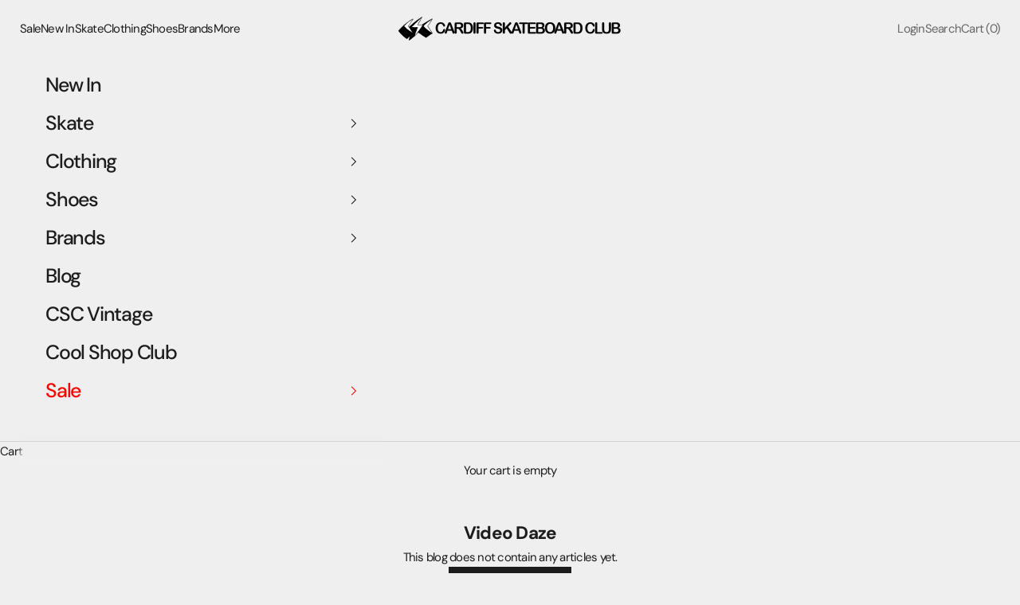

--- FILE ---
content_type: text/html; charset=utf-8
request_url: https://cardiffskateboardclub.com/blogs/video-daze
body_size: 43185
content:
<!doctype html>

<html lang="en" dir="ltr">
  <head><!-- ! Yoast SEO -->
    <meta charset="utf-8">
    <meta name="viewport" content="width=device-width, initial-scale=1.0, height=device-height, minimum-scale=1.0, maximum-scale=5.0">

    <!--
⠀⠀⠀⠀⠀⠀⠀⠀⠀⠀⠀⠀⠀⠀⠀⠀⠀⠀⠀⠀⠀⠀⠀⠀⠀⠀⠀⠀⠀⠀⠀⠀⠀⠀⠀⢠⣄⡀⠀⠀⠀⠀⠀⠀⠀⠀⠀⠀⠀⠀⠀⠀⠀⠀⠀⠀⠀⠀⠀
⠀⠀⠀⠀⠀⠀⠀⠀⠀⠀⠀⠀⠀⠀⠀⠀⠀⠀⠀⠀⠀⠀⠀⠀⠀⠀⠀⠀⠀⠀⠀⠀⠀⠀⡰⣽⣺⢽⠅⠀⠀⠀⠀⠀⠀⠀⠀⠀⠀⠀⠀⠀⠀⠀⠀⠀⠀⠀⠀
⠀⠀⠀⠀⠀⠀⠀⠀⠀⠀⠀⠀⠀⠀⠀⠀⠀⠀⠀⠀⠀⠀⢀⣀⣠⢤⢤⢦⢶⣲⣲⣲⢦⡴⡯⣗⣯⣃⠀⠀⠀⠀⠀⠀⠀⠀⠀⠀⠀⠀⠀⠀⠀⠀⠀⠀⠀⠀⠀
⠀⠀⠀⠀⠀⠀⠀⠀⠀⠀⠀⠀⠀⠀⠀⠀⠀⠀⣀⢤⣖⡾⣳⣗⡯⣟⡽⡯⣟⣞⣗⡯⣟⣞⣯⣟⣞⣗⣟⡶⣤⢄⡀⠀⠀⠀⠀⠀⠀⠀⠀⠀⠀⠀⠀⠀⠀⠀⠀
⠀⠀⠀⠀⠀⠀⠀⠀⠀⠀⠀⠀⠀⠀⠀⡠⣴⣺⡽⣽⣺⢽⠳⠓⠋⠉⠉⠀⠀⠀⠀⣜⣗⣟⣞⠊⠚⠳⢫⡯⣯⢯⡯⡶⣄⠀⠀⠀⠀⠀⠀⠀⠀⠀⠀⠀⠀⠀⠀
⠀⠀⠀⠀⠀⠀⠀⠀⠀⠀⠀⠀⠀⣠⢾⢽⣞⡾⠝⠃⠁⠀⠀⠀⠀⠀⠀⠀⠀⠀⣜⡷⣽⡺⠁⠀⠀⠀⠀⠈⠉⠳⣻⢽⡽⡯⣦⡀⠀⠀⠀⠀⠀⠀⠀⠀⠀⠀⠀
⠀⠀⠀⠀⠀⠀⠀⠀⠀⠀⠀⣠⣞⡯⡿⡽⠊⠁⠀⠀⠀⠀⠀⢀⣀⡤⣤⢶⣲⣺⣳⢯⢷⢧⣤⢤⣀⠀⠀⠀⠀⠀⠀⠙⠽⣽⢓⠡⡀⠀⠀⠀⠀⠀⠀⠀⠀⠀⠀
⠀⠀⠀⠀⠀⠀⠀⠀⠀⢀⡮⣗⣯⠯⠋⠀⠀⠀⠀⠀⣀⣴⢾⢽⣺⡽⣽⢽⣞⣗⡯⡿⣽⣻⣺⡽⡾⡽⣖⣤⡀⠀⠀⠀⠀⠀⠐⠄⡄⠄⠀⠀⠀⠀⠀⠀⠀⠀⠀
⠀⠀⠀⠀⠀⠀⠀⠀⢠⢯⡯⣟⠞⠁⠀⠀⠀⠀⣠⢾⣽⣺⡽⠯⠓⠉⢁⡾⣞⡾⡝⠀⠀⠀⠁⠙⠫⢿⢽⣺⢽⣲⠄⠀⠀⠀⠀⠀⠪⡘⠔⡀⠀⠀⠀⠀⠀⠀⠀
⠀⠀⠀⠀⠀⠀⠀⢠⡿⡽⡾⠍⠀⠀⠀⠀⡠⡾⣽⢽⡺⠊⠁⠀⠀⢠⢯⢯⢷⡛⠀⠀⠀⠀⠀⠀⠀⠀⠉⠺⡯⠃⠀⠀⠀⠀⠀⠀⠀⠨⠄⡅⠀⠀⠀⠀⠀⠀⠀
⠀⠀⠀⠀⠀⠀⢠⢯⡯⡿⠍⠀⠀⠀⠀⣰⢯⣟⣽⠝⠀⠀⠀⠀⢠⢯⡯⡿⠝⠀⠀⠀⠀⠀⠀⠀⠀⠀⠀⠀⠀⠀⠀⠀⠀⠀⠀⠀⠀⠀⠑⢘⢐⠀⠀⠀⠀⠀⠀
⠀⠀⠀⠀⠀⠀⡮⣟⣞⡏⠀⠀⠀⠀⣰⢯⣟⢾⠂⠀⠀⠀⠀⢠⡿⡽⣽⠋⠀⠀⠀⠀⠀⠀⠀⠀⠀⠀⠀⠀⠀⠀⠀⠀⠀⠀⠀⠀⠀⠀⠀⠁⢁⢀⠀⠀⠀⠀⠀
⠀⠀⠀⠀⠀⢰⢽⡽⡾⠀⠀⠀⠀⢠⢯⣻⣺⠃⠀⠀⠀⠀⡰⡯⡯⣟⠇⠀⠀⠀⠀⠀⠀⠀⠀⠀⠀⠀⠀⠀⠀⠀⠀⠀⠀⠀⠀⠀⠀⠀⠀⠈⡂⡌⠀⠀⠀⠀⠀
⠀⠀⠀⠀⠀⢸⡽⣽⡝⠀⠀⠀⠀⣸⢯⣗⡏⠀⠀⠀⠀⡰⣯⣻⢽⠃⠀⠀⠀⠀⠀⠀⠀⠀⠀⠀⠀⠀⠀⠀⠀⠀⠀⠀⠀⠀⠀⠀⠀⠀⠀⠀⠢⢡⠁⠀⠀⠀⠀
⠀⠀⠀⠀⠀⣺⢽⣳⠇⠀⠀⠀⠀⡯⣟⡾⡅⠀⠀⠀⣰⢯⣗⣯⢷⣲⣖⣶⣲⣖⣶⣲⣖⣶⣲⣖⣶⣲⠂⠀⠀⠀⠀⠀⠀⠀⠀⠀⠀⠀⠀⠀⠡⠡⠂⠀⠀⠀⠀
⠀⠀⠀⠀⠀⣪⣟⡾⡃⠀⠀⠀⠀⣟⣗⣯⠇⠀⠀⢼⢺⢻⡺⠾⡽⡞⡾⡺⡞⡾⡺⡞⡾⣺⣞⢾⣺⠂⠀⠀⠀⠀⠀⠀⠀⠀⠀⠀⠀⠀⠀⠀⡈⡊⡂⠀⠀⠀⠀
⠀⠀⠀⠀⠀⢸⣺⢽⢧⠀⠀⠀⠀⢱⣟⣞⡧⠀⠀⠀⠀⠀⠀⠀⠀⠀⠀⠀⠀⠀⠀⠀⢠⣗⡯⣯⠇⠀⠀⠀⠀⠀⠀⠀⠀⠀⠀⠀⠀⠀⠀⠀⠔⢑⠀⠀⠀⠀⠀
⠀⠀⠀⠀⠀⠘⣞⣯⣟⡀⠀⠀⠀⠘⣞⡾⣽⡄⠀⠀⠀⠀⠀⠀⠀⠀⠀⠀⠀⠀⠀⢠⢗⣷⣻⠃⠀⠀⠀⠀⠀⠀⠀⠀⠀⠀⠀⠀⠀⠀⠀⠀⡕⡘⠀⠀⠀⠀⠀
⠀⠀⠀⠀⠀⠀⢻⣺⣺⣥⠀⠀⠀⠀⠱⣻⣵⣻⢄⠀⠀⠀⠀⠀⠀⠀⠀⠀⠀⠀⢀⣾⣻⣺⠎⠀⠀⠀⠀⠀⠀⠀⠀⠀⠀⠀⠀⠀⠀⠀⠀⡸⢠⠁⠀⠀⠀⠀⠀
⠀⠀⠀⠀⠀⠀⠈⡷⡯⣞⣆⠀⠀⠀⠀⠹⣺⢾⢽⣢⡀⠀⠀⠀⠀⠀⠀⠀⠀⢀⡾⡵⣗⡏⠀⠀⠀⠀⠀⠀⠀⠀⠀⠀⠀⠀⠀⠀⠀⠀⠐⡑⡨⠀⠀⠀⠀⠀⠀
⠀⠀⠀⠀⠀⠀⠀⠘⡯⣟⣞⣆⠀⠀⠀⠀⠘⢽⢯⣗⣯⢦⡀⠀⠀⠀⠀⠀⢀⡮⣯⢿⠝⠀⠀⠀⠀⠀⣠⢴⣗⣄⠀⠀⠀⠀⠀⠀⠀⢐⠐⠄⠀⠀⠀⠀⠀⠀⠀
⠀⠀⠀⠀⠀⠀⠀⠀⠘⡽⣞⣗⡧⡀⠀⠀⠀⠀⠙⢞⡾⣽⢽⣳⢦⣄⣀⠀⣼⢽⣳⠯⠁⢀⣀⡤⣴⢯⢯⣟⣮⠗⠁⠀⠀⠀⠀⠀⢌⠐⠌⠀⠀⠀⠀⠀⠀⠀⠀
⠀⠀⠀⠀⠀⠀⠀⠀⠀⠈⢳⢯⢯⣟⣄⠀⠀⠀⠀⠀⠈⠋⠿⣺⣽⣺⣞⢿⢽⡽⣞⣯⢿⢽⣺⡽⣽⢽⠯⠊⠀⠀⠀⠀⠀⣀⠠⡊⡢⠁⠀⠀⠀⠀⠀⠀⠀⠀⠀
⠀⠀⠀⠀⠀⠀⠀⠀⠀⠀⠀⠙⢽⢾⢽⣳⢦⡀⠀⠀⠀⠀⠀⠀⠁⠓⣯⣻⢽⡽⠳⠯⠯⠏⠓⠋⠁⠀⠀⠀⠀⠀⢀⣠⢾⢽⣖⡌⠀⠀⠀⠀⠀⠀⠀⠀⠀⠀⠀
⠀⠀⠀⠀⠀⠀⠀⠀⠀⠀⠀⠀⠀⠙⢽⢾⢽⣞⣗⣤⣀⠀⠀⠀⠀⣸⣞⣞⡿⠀⠀⠀⠀⠀⠀⠀⠀⠀⠀⢀⣠⣲⣽⣺⡽⡯⠞⠁⠀⠀⠀⠀⠀⠀⠀⠀⠀⠀⠀
⠀⠀⠀⠀⠀⠀⠀⠀⠀⠀⠀⠀⠀⠀⠀⠉⠛⢾⣺⣞⡾⣽⣲⣤⢴⣻⣺⣺⠁⠀⠀⠀⢀⣀⣀⣠⡤⣶⣺⢯⣗⣷⣳⠗⠋⠀⠀⠀⠀⠀⠀⠀⠀⠀⠀⠀⠀⠀⠀
⠀⠀⠀⠀⠀⠀⠀⠀⠀⠀⠀⠀⠀⠀⠀⠀⠀⠀⠈⠊⠻⢺⡵⡯⣟⣞⣗⡯⡿⡽⡯⡿⣽⣺⣳⢗⣯⣗⡯⠗⠛⠈⠀⠀⠀⠀⠀⠀⠀⠀⠀⠀⠀⠀⠀⠀⠀⠀⠀
⠀⠀⠀⠀⠀⠀⠀⠀⠀⠀⠀⠀⠀⠀⠀⠀⠀⠀⠀⠀⠀⠀⢰⢯⣟⢾⠑⠛⠹⠫⠻⠝⠓⠋⠚⠉⠈⠀⠀⠀⠀⠀⠀⠀⠀⠀⠀⠀⠀⠀⠀⠀⠀⠀⠀⠀⠀⠀⠀
⠀⠀⠀⠀⠀⠀⠀⠀⠀⠀⠀⠀⠀⠀⠀⠀⠀⠀⠀⠀⠀⠠⡿⣽⣺⠍⠀⠀⠀⠀⠀⠀⠀⠀⠀⠀⠀⠀⠀⠀⠀⠀⠀⠀⠀⠀⠀⠀⠀⠀⠀⠀⠀⠀⠀⠀⠀⠀⠀
⠀⠀⠀⠀⠀⠀⠀⠀⠀⠀⠀⠀⠀⠀⠀⠀⠀⠀⠀⠀⠀⠀⠀⠁⠋⠀⠀⠀⠀⠀⠀⠀⠀⠀⠀⠀⠀⠀⠀⠀⠀⠀⠀⠀⠀⠀⠀⠀⠀⠀⠀⠀⠀⠀⠀⠀⠀⠀⠀
                Designed and developed by Department of Network 
                                      [departmentofnetwork.com]
--->
<link rel="shortcut icon" href="//cardiffskateboardclub.com/cdn/shop/files/CSC_Jaggy-512x512.png?v=1718715382&width=96">
      <link rel="apple-touch-icon" href="//cardiffskateboardclub.com/cdn/shop/files/CSC_Jaggy-512x512.png?v=1718715382&width=180"><link rel="preconnect" href="https://fonts.shopifycdn.com" crossorigin><link rel="preload" href="//cardiffskateboardclub.com/cdn/fonts/dm_sans/dmsans_n5.8a0f1984c77eb7186ceb87c4da2173ff65eb012e.woff2" as="font" type="font/woff2" crossorigin><link rel="preload" href="//cardiffskateboardclub.com/cdn/fonts/dm_sans/dmsans_n4.ec80bd4dd7e1a334c969c265873491ae56018d72.woff2" as="font" type="font/woff2" crossorigin><meta name="twitter:image:alt" content=""><style>/* Typography (heading) */
  @font-face {
  font-family: "DM Sans";
  font-weight: 500;
  font-style: normal;
  font-display: fallback;
  src: url("//cardiffskateboardclub.com/cdn/fonts/dm_sans/dmsans_n5.8a0f1984c77eb7186ceb87c4da2173ff65eb012e.woff2") format("woff2"),
       url("//cardiffskateboardclub.com/cdn/fonts/dm_sans/dmsans_n5.9ad2e755a89e15b3d6c53259daad5fc9609888e6.woff") format("woff");
}

@font-face {
  font-family: "DM Sans";
  font-weight: 500;
  font-style: italic;
  font-display: fallback;
  src: url("//cardiffskateboardclub.com/cdn/fonts/dm_sans/dmsans_i5.8654104650c013677e3def7db9b31bfbaa34e59a.woff2") format("woff2"),
       url("//cardiffskateboardclub.com/cdn/fonts/dm_sans/dmsans_i5.a0dc844d8a75a4232f255fc600ad5a295572bed9.woff") format("woff");
}

/* Typography (body) */
  @font-face {
  font-family: "DM Sans";
  font-weight: 400;
  font-style: normal;
  font-display: fallback;
  src: url("//cardiffskateboardclub.com/cdn/fonts/dm_sans/dmsans_n4.ec80bd4dd7e1a334c969c265873491ae56018d72.woff2") format("woff2"),
       url("//cardiffskateboardclub.com/cdn/fonts/dm_sans/dmsans_n4.87bdd914d8a61247b911147ae68e754d695c58a6.woff") format("woff");
}

@font-face {
  font-family: "DM Sans";
  font-weight: 400;
  font-style: italic;
  font-display: fallback;
  src: url("//cardiffskateboardclub.com/cdn/fonts/dm_sans/dmsans_i4.b8fe05e69ee95d5a53155c346957d8cbf5081c1a.woff2") format("woff2"),
       url("//cardiffskateboardclub.com/cdn/fonts/dm_sans/dmsans_i4.403fe28ee2ea63e142575c0aa47684d65f8c23a0.woff") format("woff");
}

@font-face {
  font-family: "DM Sans";
  font-weight: 700;
  font-style: normal;
  font-display: fallback;
  src: url("//cardiffskateboardclub.com/cdn/fonts/dm_sans/dmsans_n7.97e21d81502002291ea1de8aefb79170c6946ce5.woff2") format("woff2"),
       url("//cardiffskateboardclub.com/cdn/fonts/dm_sans/dmsans_n7.af5c214f5116410ca1d53a2090665620e78e2e1b.woff") format("woff");
}

@font-face {
  font-family: "DM Sans";
  font-weight: 700;
  font-style: italic;
  font-display: fallback;
  src: url("//cardiffskateboardclub.com/cdn/fonts/dm_sans/dmsans_i7.52b57f7d7342eb7255084623d98ab83fd96e7f9b.woff2") format("woff2"),
       url("//cardiffskateboardclub.com/cdn/fonts/dm_sans/dmsans_i7.d5e14ef18a1d4a8ce78a4187580b4eb1759c2eda.woff") format("woff");
}

:root {
    /* Container */
    --container-max-width: 100%;
    --container-xxs-max-width: 27.5rem; /* 440px */
    --container-xs-max-width: 42.5rem; /* 680px */
    --container-sm-max-width: 61.25rem; /* 980px */
    --container-md-max-width: 71.875rem; /* 1150px */
    --container-lg-max-width: 78.75rem; /* 1260px */
    --container-xl-max-width: 85rem; /* 1360px */
    --container-gutter: 1.25rem;

    --section-vertical-spacing: 2rem;
    --section-vertical-spacing-tight:2rem;

    --section-stack-gap:1.5rem;
    --section-stack-gap-tight:1.5rem;

    /* Form settings */
    --form-gap: 1.25rem; /* Gap between fieldset and submit button */
    --fieldset-gap: 1rem; /* Gap between each form input within a fieldset */
    --form-control-gap: 0.625rem; /* Gap between input and label (ignored for floating label) */
    --checkbox-control-gap: 0.75rem; /* Horizontal gap between checkbox and its associated label */
    --input-padding-block: 0.65rem; /* Vertical padding for input, textarea and native select */
    --input-padding-inline: 0.8rem; /* Horizontal padding for input, textarea and native select */
    --checkbox-size: 0.875rem; /* Size (width and height) for checkbox */

    /* Other sizes */
    --sticky-area-height: calc(var(--announcement-bar-is-sticky, 0) * var(--announcement-bar-height, 0px) + var(--header-is-sticky, 0) * var(--header-is-visible, 1) * var(--header-height, 0px));

    /* RTL support */
    --transform-logical-flip: 1;
    --transform-origin-start: left;
    --transform-origin-end: right;

    /**
     * ---------------------------------------------------------------------
     * TYPOGRAPHY
     * ---------------------------------------------------------------------
     */

    /* Font properties */
    --heading-font-family: "DM Sans", sans-serif;
    --heading-font-weight: 500;
    --heading-font-style: normal;
    --heading-text-transform: uppercase;
    --heading-letter-spacing: -0.05em;
    --text-font-family: "DM Sans", sans-serif;
    --text-font-weight: 400;
    --text-font-style: normal;
    --text-letter-spacing: -0.05em;
    --button-font: var(--heading-font-style) var(--heading-font-weight) var(--text-sm) / 1.65 var(--heading-font-family);
    --button-text-transform: uppercase;
    --button-letter-spacing: -0.05em;

    /* Font sizes */--text-heading-size-factor: 1.1;
    --text-h1: max(0.6875rem, clamp(1.375rem, 1.146341463414634rem + 0.975609756097561vw, 2rem) * var(--text-heading-size-factor));
    --text-h2: max(0.6875rem, clamp(1.25rem, 1.0670731707317074rem + 0.7804878048780488vw, 1.75rem) * var(--text-heading-size-factor));
    --text-h3: max(0.6875rem, clamp(1.125rem, 1.0335365853658536rem + 0.3902439024390244vw, 1.375rem) * var(--text-heading-size-factor));
    --text-h4: max(0.6875rem, clamp(1rem, 0.9542682926829268rem + 0.1951219512195122vw, 1.125rem) * var(--text-heading-size-factor));
    --text-h5: calc(0.875rem * var(--text-heading-size-factor));
    --text-h6: calc(0.75rem * var(--text-heading-size-factor));

    --text-xs: 0.75rem;
    --text-sm: 0.8125rem;
    --text-base: 0.875rem;
    --text-lg: 1.0rem;
    --text-xl: 1.1875rem;

    /* Rounded variables (used for border radius) */
    --rounded-full: 9999px;
    --button-border-radius: 0.0rem;
    --input-border-radius: 0.0rem;

    /* Box shadow */
    --shadow-sm: 0 2px 8px rgb(0 0 0 / 0.05);
    --shadow: 0 5px 15px rgb(0 0 0 / 0.05);
    --shadow-md: 0 5px 30px rgb(0 0 0 / 0.05);
    --shadow-block: px px px rgb(var(--text-primary) / 0.0);

    /**
     * ---------------------------------------------------------------------
     * OTHER
     * ---------------------------------------------------------------------
     */

    --checkmark-svg-url: url(//cardiffskateboardclub.com/cdn/shop/t/85/assets/checkmark.svg?v=77552481021870063511760691048);
    --cursor-zoom-in-svg-url: url(//cardiffskateboardclub.com/cdn/shop/t/85/assets/cursor-zoom-in.svg?v=53880737899771658811760691048);
  }

  [dir="rtl"]:root {
    /* RTL support */
    --transform-logical-flip: -1;
    --transform-origin-start: right;
    --transform-origin-end: left;
  }

  @media screen and (min-width: 700px) {
    :root {
      /* Typography (font size) */
      --text-xs: 0.8125rem;
      --text-sm: 0.875rem;
      --text-base: 0.9375rem;
      --text-lg: 1.0625rem;
      --text-xl: 1.3125rem;

      /* Spacing settings */
      --container-gutter: 2rem;
    }
  }

  @media screen and (min-width: 1000px) {
    :root {
      /* Spacing settings */
      --container-gutter: 3rem;

      --section-vertical-spacing: 3rem;
      --section-vertical-spacing-tight: 3rem;

      --section-stack-gap:2.25rem;
      --section-stack-gap-tight:2.25rem;
    }
  }:root {/* Overlay used for modal */
    --page-overlay: 0 0 0 / 0.4;

    /* We use the first scheme background as default */
    --page-background: ;

    /* Product colors */
    --on-sale-text: 227 44 43;
    --on-sale-badge-background: 227 44 43;
    --on-sale-badge-text: 255 255 255;
    --sold-out-badge-background: 239 239 239;
    --sold-out-badge-text: 0 0 0 / 0.65;
    --custom-badge-background: 28 28 28;
    --custom-badge-text: 255 255 255;
    --star-color: 28 28 28;

    /* Status colors */
    --success-background: 212 227 203;
    --success-text: 48 122 7;
    --warning-background: 253 241 224;
    --warning-text: 237 138 0;
    --error-background: 243 204 204;
    --error-text: 203 43 43;
  }.color-scheme--scheme-1 {
      /* Color settings */--accent: 28 28 28;
      --text-color: 28 28 28;
      --background: 239 239 239 / 1.0;
      --background-without-opacity: 239 239 239;
      --background-gradient: ;--border-color: 207 207 207;/* Button colors */
      --button-background: 28 28 28;
      --button-text-color: 255 255 255;

      /* Circled buttons */
      --circle-button-background: 255 255 255;
      --circle-button-text-color: 28 28 28;
    }.shopify-section:has(.section-spacing.color-scheme--bg-609ecfcfee2f667ac6c12366fc6ece56) + .shopify-section:has(.section-spacing.color-scheme--bg-609ecfcfee2f667ac6c12366fc6ece56:not(.bordered-section)) .section-spacing {
      padding-block-start: 0;
    }.color-scheme--scheme-2 {
      /* Color settings */--accent: 28 28 28;
      --text-color: 28 28 28;
      --background: 255 255 255 / 1.0;
      --background-without-opacity: 255 255 255;
      --background-gradient: ;--border-color: 221 221 221;/* Button colors */
      --button-background: 28 28 28;
      --button-text-color: 255 255 255;

      /* Circled buttons */
      --circle-button-background: 255 255 255;
      --circle-button-text-color: 28 28 28;
    }.shopify-section:has(.section-spacing.color-scheme--bg-54922f2e920ba8346f6dc0fba343d673) + .shopify-section:has(.section-spacing.color-scheme--bg-54922f2e920ba8346f6dc0fba343d673:not(.bordered-section)) .section-spacing {
      padding-block-start: 0;
    }.color-scheme--scheme-3 {
      /* Color settings */--accent: 255 255 255;
      --text-color: 255 255 255;
      --background: 28 28 28 / 1.0;
      --background-without-opacity: 28 28 28;
      --background-gradient: ;--border-color: 62 62 62;/* Button colors */
      --button-background: 255 255 255;
      --button-text-color: 28 28 28;

      /* Circled buttons */
      --circle-button-background: 255 255 255;
      --circle-button-text-color: 28 28 28;
    }.shopify-section:has(.section-spacing.color-scheme--bg-c1f8cb21047e4797e94d0969dc5d1e44) + .shopify-section:has(.section-spacing.color-scheme--bg-c1f8cb21047e4797e94d0969dc5d1e44:not(.bordered-section)) .section-spacing {
      padding-block-start: 0;
    }.color-scheme--scheme-4 {
      /* Color settings */--accent: 255 255 255;
      --text-color: 255 255 255;
      --background: 0 0 0 / 0.0;
      --background-without-opacity: 0 0 0;
      --background-gradient: ;--border-color: 255 255 255;/* Button colors */
      --button-background: 255 255 255;
      --button-text-color: 28 28 28;

      /* Circled buttons */
      --circle-button-background: 255 255 255;
      --circle-button-text-color: 28 28 28;
    }.shopify-section:has(.section-spacing.color-scheme--bg-3671eee015764974ee0aef1536023e0f) + .shopify-section:has(.section-spacing.color-scheme--bg-3671eee015764974ee0aef1536023e0f:not(.bordered-section)) .section-spacing {
      padding-block-start: 0;
    }.color-scheme--scheme-980b323f-6be1-4edf-8e31-961f027a3498 {
      /* Color settings */--accent: 239 239 239;
      --text-color: 239 239 239;
      --background: 0 61 163 / 1.0;
      --background-without-opacity: 0 61 163;
      --background-gradient: ;--border-color: 36 88 174;/* Button colors */
      --button-background: 239 239 239;
      --button-text-color: 34 34 34;

      /* Circled buttons */
      --circle-button-background: 0 61 163;
      --circle-button-text-color: 239 239 239;
    }.shopify-section:has(.section-spacing.color-scheme--bg-a6d7052c591707c5de181f6014abc345) + .shopify-section:has(.section-spacing.color-scheme--bg-a6d7052c591707c5de181f6014abc345:not(.bordered-section)) .section-spacing {
      padding-block-start: 0;
    }.color-scheme--scheme-f0b146ee-6976-46d8-acb8-a42ab46e9f18 {
      /* Color settings */--accent: 239 239 239;
      --text-color: 0 61 163;
      --background: 239 239 239 / 1.0;
      --background-without-opacity: 239 239 239;
      --background-gradient: ;--border-color: 203 212 228;/* Button colors */
      --button-background: 239 239 239;
      --button-text-color: 0 61 163;

      /* Circled buttons */
      --circle-button-background: 239 239 239;
      --circle-button-text-color: 0 61 163;
    }.shopify-section:has(.section-spacing.color-scheme--bg-609ecfcfee2f667ac6c12366fc6ece56) + .shopify-section:has(.section-spacing.color-scheme--bg-609ecfcfee2f667ac6c12366fc6ece56:not(.bordered-section)) .section-spacing {
      padding-block-start: 0;
    }.color-scheme--dialog {
      /* Color settings */--accent: 28 28 28;
      --text-color: 28 28 28;
      --background: 255 255 255 / 1.0;
      --background-without-opacity: 255 255 255;
      --background-gradient: ;--border-color: 221 221 221;/* Button colors */
      --button-background: 28 28 28;
      --button-text-color: 255 255 255;

      /* Circled buttons */
      --circle-button-background: 255 255 255;
      --circle-button-text-color: 28 28 28;
    }

    
      /* Slightly smaller headings (keeps body text the same) */
      :root {
        /* ~8% smaller on mobile */
        --text-heading-size-factor: 1.012;
      }

      @media (min-width: 700px){
        :root {
          /* ~5% smaller on tablet/desktop */
          --text-heading-size-factor: 1.045;
        }
      } 
    

</style>

<script async crossorigin fetchpriority="high" src="/cdn/shopifycloud/importmap-polyfill/es-modules-shim.2.4.0.js"></script>
<script>
  // This allows to expose several variables to the global scope, to be used in scripts
  window.themeVariables = {
    settings: {
      showPageTransition: null,
      pageType: "blog",
      moneyFormat: "£{{amount}}",
      moneyWithCurrencyFormat: "£{{amount}} GBP",
      currencyCodeEnabled: false,
      cartType: "drawer",
      staggerMenuApparition: false
    },

    strings: {
      addedToCart: "Added to your cart!",
      closeGallery: "Close gallery",
      zoomGallery: "Zoom picture",
      errorGallery: "Image cannot be loaded",
      shippingEstimatorNoResults: "Sorry, we do not ship to your address.",
      shippingEstimatorOneResult: "There is one shipping rate for your address:",
      shippingEstimatorMultipleResults: "There are several shipping rates for your address:",
      shippingEstimatorError: "One or more error occurred while retrieving shipping rates:",
      next: "Next",
      previous: "Previous"
    },

    mediaQueries: {
      'sm': 'screen and (min-width: 700px)',
      'md': 'screen and (min-width: 1000px)',
      'lg': 'screen and (min-width: 1150px)',
      'xl': 'screen and (min-width: 1400px)',
      '2xl': 'screen and (min-width: 1600px)',
      'sm-max': 'screen and (max-width: 699px)',
      'md-max': 'screen and (max-width: 999px)',
      'lg-max': 'screen and (max-width: 1149px)',
      'xl-max': 'screen and (max-width: 1399px)',
      '2xl-max': 'screen and (max-width: 1599px)',
      'motion-safe': '(prefers-reduced-motion: no-preference)',
      'motion-reduce': '(prefers-reduced-motion: reduce)',
      'supports-hover': 'screen and (pointer: fine)',
      'supports-touch': 'screen and (hover: none)'
    }
  };</script><script type="importmap">{
        "imports": {
          "vendor": "//cardiffskateboardclub.com/cdn/shop/t/85/assets/vendor.min.js?v=118757129943152772801760691034",
          "theme": "//cardiffskateboardclub.com/cdn/shop/t/85/assets/theme.js?v=120831487839789910711760691034",
          "photoswipe": "//cardiffskateboardclub.com/cdn/shop/t/85/assets/photoswipe.min.js?v=13374349288281597431760691030"
        }
      }
    </script>

    <script type="module" src="//cardiffskateboardclub.com/cdn/shop/t/85/assets/vendor.min.js?v=118757129943152772801760691034"></script>
    <script type="module" src="//cardiffskateboardclub.com/cdn/shop/t/85/assets/theme.js?v=120831487839789910711760691034"></script>

    <script>window.performance && window.performance.mark && window.performance.mark('shopify.content_for_header.start');</script><meta name="google-site-verification" content="HtuTFBhXAEYhBmO2bmwQDMmW1cEUDV31QYXnjjxLrQ0">
<meta name="facebook-domain-verification" content="7ndyy47u5cegwubyoxj71v872jpzhp">
<meta id="shopify-digital-wallet" name="shopify-digital-wallet" content="/16198105/digital_wallets/dialog">
<meta name="shopify-checkout-api-token" content="dd641a6f78b38d827afe8cf609d3b7f9">
<meta id="in-context-paypal-metadata" data-shop-id="16198105" data-venmo-supported="false" data-environment="production" data-locale="en_US" data-paypal-v4="true" data-currency="GBP">
<link rel="alternate" type="application/atom+xml" title="Feed" href="/blogs/video-daze.atom" />
<script async="async" src="/checkouts/internal/preloads.js?locale=en-GB"></script>
<link rel="preconnect" href="https://shop.app" crossorigin="anonymous">
<script async="async" src="https://shop.app/checkouts/internal/preloads.js?locale=en-GB&shop_id=16198105" crossorigin="anonymous"></script>
<script id="apple-pay-shop-capabilities" type="application/json">{"shopId":16198105,"countryCode":"GB","currencyCode":"GBP","merchantCapabilities":["supports3DS"],"merchantId":"gid:\/\/shopify\/Shop\/16198105","merchantName":"Cardiff Skateboard Club","requiredBillingContactFields":["postalAddress","email","phone"],"requiredShippingContactFields":["postalAddress","email","phone"],"shippingType":"shipping","supportedNetworks":["visa","maestro","masterCard","amex","discover","elo"],"total":{"type":"pending","label":"Cardiff Skateboard Club","amount":"1.00"},"shopifyPaymentsEnabled":true,"supportsSubscriptions":true}</script>
<script id="shopify-features" type="application/json">{"accessToken":"dd641a6f78b38d827afe8cf609d3b7f9","betas":["rich-media-storefront-analytics"],"domain":"cardiffskateboardclub.com","predictiveSearch":true,"shopId":16198105,"locale":"en"}</script>
<script>var Shopify = Shopify || {};
Shopify.shop = "cardiff-skateboard-club.myshopify.com";
Shopify.locale = "en";
Shopify.currency = {"active":"GBP","rate":"1.0"};
Shopify.country = "GB";
Shopify.theme = {"name":"Prestige [10.9.3] DEV","id":183248388482,"schema_name":"CSC by Dept. of Network","schema_version":"10.9.2","theme_store_id":855,"role":"main"};
Shopify.theme.handle = "null";
Shopify.theme.style = {"id":null,"handle":null};
Shopify.cdnHost = "cardiffskateboardclub.com/cdn";
Shopify.routes = Shopify.routes || {};
Shopify.routes.root = "/";</script>
<script type="module">!function(o){(o.Shopify=o.Shopify||{}).modules=!0}(window);</script>
<script>!function(o){function n(){var o=[];function n(){o.push(Array.prototype.slice.apply(arguments))}return n.q=o,n}var t=o.Shopify=o.Shopify||{};t.loadFeatures=n(),t.autoloadFeatures=n()}(window);</script>
<script>
  window.ShopifyPay = window.ShopifyPay || {};
  window.ShopifyPay.apiHost = "shop.app\/pay";
  window.ShopifyPay.redirectState = null;
</script>
<script id="shop-js-analytics" type="application/json">{"pageType":"blog"}</script>
<script defer="defer" async type="module" src="//cardiffskateboardclub.com/cdn/shopifycloud/shop-js/modules/v2/client.init-shop-cart-sync_CGREiBkR.en.esm.js"></script>
<script defer="defer" async type="module" src="//cardiffskateboardclub.com/cdn/shopifycloud/shop-js/modules/v2/chunk.common_Bt2Up4BP.esm.js"></script>
<script type="module">
  await import("//cardiffskateboardclub.com/cdn/shopifycloud/shop-js/modules/v2/client.init-shop-cart-sync_CGREiBkR.en.esm.js");
await import("//cardiffskateboardclub.com/cdn/shopifycloud/shop-js/modules/v2/chunk.common_Bt2Up4BP.esm.js");

  window.Shopify.SignInWithShop?.initShopCartSync?.({"fedCMEnabled":true,"windoidEnabled":true});

</script>
<script>
  window.Shopify = window.Shopify || {};
  if (!window.Shopify.featureAssets) window.Shopify.featureAssets = {};
  window.Shopify.featureAssets['shop-js'] = {"shop-cart-sync":["modules/v2/client.shop-cart-sync_CQNAmp__.en.esm.js","modules/v2/chunk.common_Bt2Up4BP.esm.js"],"init-windoid":["modules/v2/client.init-windoid_BMafEeJe.en.esm.js","modules/v2/chunk.common_Bt2Up4BP.esm.js"],"shop-cash-offers":["modules/v2/client.shop-cash-offers_3d66YIS3.en.esm.js","modules/v2/chunk.common_Bt2Up4BP.esm.js","modules/v2/chunk.modal_Dk0o9ppo.esm.js"],"init-fed-cm":["modules/v2/client.init-fed-cm_B-WG4sqw.en.esm.js","modules/v2/chunk.common_Bt2Up4BP.esm.js"],"shop-toast-manager":["modules/v2/client.shop-toast-manager_DhuhblEJ.en.esm.js","modules/v2/chunk.common_Bt2Up4BP.esm.js"],"shop-button":["modules/v2/client.shop-button_B5xLHL5j.en.esm.js","modules/v2/chunk.common_Bt2Up4BP.esm.js"],"avatar":["modules/v2/client.avatar_BTnouDA3.en.esm.js"],"init-shop-email-lookup-coordinator":["modules/v2/client.init-shop-email-lookup-coordinator_hqFayTDE.en.esm.js","modules/v2/chunk.common_Bt2Up4BP.esm.js"],"init-shop-cart-sync":["modules/v2/client.init-shop-cart-sync_CGREiBkR.en.esm.js","modules/v2/chunk.common_Bt2Up4BP.esm.js"],"shop-login-button":["modules/v2/client.shop-login-button_g5QkWrqe.en.esm.js","modules/v2/chunk.common_Bt2Up4BP.esm.js","modules/v2/chunk.modal_Dk0o9ppo.esm.js"],"pay-button":["modules/v2/client.pay-button_Cuf0bNvL.en.esm.js","modules/v2/chunk.common_Bt2Up4BP.esm.js"],"init-shop-for-new-customer-accounts":["modules/v2/client.init-shop-for-new-customer-accounts_Bxwhl6__.en.esm.js","modules/v2/client.shop-login-button_g5QkWrqe.en.esm.js","modules/v2/chunk.common_Bt2Up4BP.esm.js","modules/v2/chunk.modal_Dk0o9ppo.esm.js"],"init-customer-accounts-sign-up":["modules/v2/client.init-customer-accounts-sign-up_al3d1WE3.en.esm.js","modules/v2/client.shop-login-button_g5QkWrqe.en.esm.js","modules/v2/chunk.common_Bt2Up4BP.esm.js","modules/v2/chunk.modal_Dk0o9ppo.esm.js"],"shop-follow-button":["modules/v2/client.shop-follow-button_B9MutJJO.en.esm.js","modules/v2/chunk.common_Bt2Up4BP.esm.js","modules/v2/chunk.modal_Dk0o9ppo.esm.js"],"checkout-modal":["modules/v2/client.checkout-modal_OBPaeP-J.en.esm.js","modules/v2/chunk.common_Bt2Up4BP.esm.js","modules/v2/chunk.modal_Dk0o9ppo.esm.js"],"init-customer-accounts":["modules/v2/client.init-customer-accounts_Brxa5h1K.en.esm.js","modules/v2/client.shop-login-button_g5QkWrqe.en.esm.js","modules/v2/chunk.common_Bt2Up4BP.esm.js","modules/v2/chunk.modal_Dk0o9ppo.esm.js"],"lead-capture":["modules/v2/client.lead-capture_BBBv1Qpe.en.esm.js","modules/v2/chunk.common_Bt2Up4BP.esm.js","modules/v2/chunk.modal_Dk0o9ppo.esm.js"],"shop-login":["modules/v2/client.shop-login_DoNRI_y4.en.esm.js","modules/v2/chunk.common_Bt2Up4BP.esm.js","modules/v2/chunk.modal_Dk0o9ppo.esm.js"],"payment-terms":["modules/v2/client.payment-terms_BlOJedZ2.en.esm.js","modules/v2/chunk.common_Bt2Up4BP.esm.js","modules/v2/chunk.modal_Dk0o9ppo.esm.js"]};
</script>
<script>(function() {
  var isLoaded = false;
  function asyncLoad() {
    if (isLoaded) return;
    isLoaded = true;
    var urls = ["https:\/\/ecommplugins-scripts.trustpilot.com\/v2.1\/js\/header.min.js?settings=eyJrZXkiOiI1VEFHNkxSVHB2OTRtM1NQIiwicyI6Im5vbmUifQ==\u0026v=2.5\u0026shop=cardiff-skateboard-club.myshopify.com","https:\/\/ecommplugins-trustboxsettings.trustpilot.com\/cardiff-skateboard-club.myshopify.com.js?settings=1715142327969\u0026shop=cardiff-skateboard-club.myshopify.com","https:\/\/widget.trustpilot.com\/bootstrap\/v5\/tp.widget.sync.bootstrap.min.js?shop=cardiff-skateboard-club.myshopify.com","https:\/\/tools.luckyorange.com\/core\/lo.js?site-id=32459f85\u0026shop=cardiff-skateboard-club.myshopify.com","https:\/\/api.fastbundle.co\/scripts\/src.js?shop=cardiff-skateboard-club.myshopify.com","https:\/\/api.fastbundle.co\/scripts\/script_tag.js?shop=cardiff-skateboard-club.myshopify.com"];
    for (var i = 0; i < urls.length; i++) {
      var s = document.createElement('script');
      s.type = 'text/javascript';
      s.async = true;
      s.src = urls[i];
      var x = document.getElementsByTagName('script')[0];
      x.parentNode.insertBefore(s, x);
    }
  };
  if(window.attachEvent) {
    window.attachEvent('onload', asyncLoad);
  } else {
    window.addEventListener('load', asyncLoad, false);
  }
})();</script>
<script id="__st">var __st={"a":16198105,"offset":0,"reqid":"a1cd61b5-ecbb-49a8-b397-ca1bacba4a27-1762575033","pageurl":"cardiffskateboardclub.com\/blogs\/video-daze","s":"blogs-100208542010","u":"80f12238baa9","p":"blog","rtyp":"blog","rid":100208542010};</script>
<script>window.ShopifyPaypalV4VisibilityTracking = true;</script>
<script id="captcha-bootstrap">!function(){'use strict';const t='contact',e='account',n='new_comment',o=[[t,t],['blogs',n],['comments',n],[t,'customer']],c=[[e,'customer_login'],[e,'guest_login'],[e,'recover_customer_password'],[e,'create_customer']],r=t=>t.map((([t,e])=>`form[action*='/${t}']:not([data-nocaptcha='true']) input[name='form_type'][value='${e}']`)).join(','),a=t=>()=>t?[...document.querySelectorAll(t)].map((t=>t.form)):[];function s(){const t=[...o],e=r(t);return a(e)}const i='password',u='form_key',d=['recaptcha-v3-token','g-recaptcha-response','h-captcha-response',i],f=()=>{try{return window.sessionStorage}catch{return}},m='__shopify_v',_=t=>t.elements[u];function p(t,e,n=!1){try{const o=window.sessionStorage,c=JSON.parse(o.getItem(e)),{data:r}=function(t){const{data:e,action:n}=t;return t[m]||n?{data:e,action:n}:{data:t,action:n}}(c);for(const[e,n]of Object.entries(r))t.elements[e]&&(t.elements[e].value=n);n&&o.removeItem(e)}catch(o){console.error('form repopulation failed',{error:o})}}const l='form_type',E='cptcha';function T(t){t.dataset[E]=!0}const w=window,h=w.document,L='Shopify',v='ce_forms',y='captcha';let A=!1;((t,e)=>{const n=(g='f06e6c50-85a8-45c8-87d0-21a2b65856fe',I='https://cdn.shopify.com/shopifycloud/storefront-forms-hcaptcha/ce_storefront_forms_captcha_hcaptcha.v1.5.2.iife.js',D={infoText:'Protected by hCaptcha',privacyText:'Privacy',termsText:'Terms'},(t,e,n)=>{const o=w[L][v],c=o.bindForm;if(c)return c(t,g,e,D).then(n);var r;o.q.push([[t,g,e,D],n]),r=I,A||(h.body.append(Object.assign(h.createElement('script'),{id:'captcha-provider',async:!0,src:r})),A=!0)});var g,I,D;w[L]=w[L]||{},w[L][v]=w[L][v]||{},w[L][v].q=[],w[L][y]=w[L][y]||{},w[L][y].protect=function(t,e){n(t,void 0,e),T(t)},Object.freeze(w[L][y]),function(t,e,n,w,h,L){const[v,y,A,g]=function(t,e,n){const i=e?o:[],u=t?c:[],d=[...i,...u],f=r(d),m=r(i),_=r(d.filter((([t,e])=>n.includes(e))));return[a(f),a(m),a(_),s()]}(w,h,L),I=t=>{const e=t.target;return e instanceof HTMLFormElement?e:e&&e.form},D=t=>v().includes(t);t.addEventListener('submit',(t=>{const e=I(t);if(!e)return;const n=D(e)&&!e.dataset.hcaptchaBound&&!e.dataset.recaptchaBound,o=_(e),c=g().includes(e)&&(!o||!o.value);(n||c)&&t.preventDefault(),c&&!n&&(function(t){try{if(!f())return;!function(t){const e=f();if(!e)return;const n=_(t);if(!n)return;const o=n.value;o&&e.removeItem(o)}(t);const e=Array.from(Array(32),(()=>Math.random().toString(36)[2])).join('');!function(t,e){_(t)||t.append(Object.assign(document.createElement('input'),{type:'hidden',name:u})),t.elements[u].value=e}(t,e),function(t,e){const n=f();if(!n)return;const o=[...t.querySelectorAll(`input[type='${i}']`)].map((({name:t})=>t)),c=[...d,...o],r={};for(const[a,s]of new FormData(t).entries())c.includes(a)||(r[a]=s);n.setItem(e,JSON.stringify({[m]:1,action:t.action,data:r}))}(t,e)}catch(e){console.error('failed to persist form',e)}}(e),e.submit())}));const S=(t,e)=>{t&&!t.dataset[E]&&(n(t,e.some((e=>e===t))),T(t))};for(const o of['focusin','change'])t.addEventListener(o,(t=>{const e=I(t);D(e)&&S(e,y())}));const B=e.get('form_key'),M=e.get(l),P=B&&M;t.addEventListener('DOMContentLoaded',(()=>{const t=y();if(P)for(const e of t)e.elements[l].value===M&&p(e,B);[...new Set([...A(),...v().filter((t=>'true'===t.dataset.shopifyCaptcha))])].forEach((e=>S(e,t)))}))}(h,new URLSearchParams(w.location.search),n,t,e,['guest_login'])})(!0,!0)}();</script>
<script integrity="sha256-52AcMU7V7pcBOXWImdc/TAGTFKeNjmkeM1Pvks/DTgc=" data-source-attribution="shopify.loadfeatures" defer="defer" src="//cardiffskateboardclub.com/cdn/shopifycloud/storefront/assets/storefront/load_feature-81c60534.js" crossorigin="anonymous"></script>
<script crossorigin="anonymous" defer="defer" src="//cardiffskateboardclub.com/cdn/shopifycloud/storefront/assets/shopify_pay/storefront-65b4c6d7.js?v=20250812"></script>
<script data-source-attribution="shopify.dynamic_checkout.dynamic.init">var Shopify=Shopify||{};Shopify.PaymentButton=Shopify.PaymentButton||{isStorefrontPortableWallets:!0,init:function(){window.Shopify.PaymentButton.init=function(){};var t=document.createElement("script");t.src="https://cardiffskateboardclub.com/cdn/shopifycloud/portable-wallets/latest/portable-wallets.en.js",t.type="module",document.head.appendChild(t)}};
</script>
<script data-source-attribution="shopify.dynamic_checkout.buyer_consent">
  function portableWalletsHideBuyerConsent(e){var t=document.getElementById("shopify-buyer-consent"),n=document.getElementById("shopify-subscription-policy-button");t&&n&&(t.classList.add("hidden"),t.setAttribute("aria-hidden","true"),n.removeEventListener("click",e))}function portableWalletsShowBuyerConsent(e){var t=document.getElementById("shopify-buyer-consent"),n=document.getElementById("shopify-subscription-policy-button");t&&n&&(t.classList.remove("hidden"),t.removeAttribute("aria-hidden"),n.addEventListener("click",e))}window.Shopify?.PaymentButton&&(window.Shopify.PaymentButton.hideBuyerConsent=portableWalletsHideBuyerConsent,window.Shopify.PaymentButton.showBuyerConsent=portableWalletsShowBuyerConsent);
</script>
<script data-source-attribution="shopify.dynamic_checkout.cart.bootstrap">document.addEventListener("DOMContentLoaded",(function(){function t(){return document.querySelector("shopify-accelerated-checkout-cart, shopify-accelerated-checkout")}if(t())Shopify.PaymentButton.init();else{new MutationObserver((function(e,n){t()&&(Shopify.PaymentButton.init(),n.disconnect())})).observe(document.body,{childList:!0,subtree:!0})}}));
</script>
<link id="shopify-accelerated-checkout-styles" rel="stylesheet" media="screen" href="https://cardiffskateboardclub.com/cdn/shopifycloud/portable-wallets/latest/accelerated-checkout-backwards-compat.css" crossorigin="anonymous">
<style id="shopify-accelerated-checkout-cart">
        #shopify-buyer-consent {
  margin-top: 1em;
  display: inline-block;
  width: 100%;
}

#shopify-buyer-consent.hidden {
  display: none;
}

#shopify-subscription-policy-button {
  background: none;
  border: none;
  padding: 0;
  text-decoration: underline;
  font-size: inherit;
  cursor: pointer;
}

#shopify-subscription-policy-button::before {
  box-shadow: none;
}

      </style>

<script>window.performance && window.performance.mark && window.performance.mark('shopify.content_for_header.end');</script>
<link href="//cardiffskateboardclub.com/cdn/shop/t/85/assets/theme.css?v=155874926437028445241760691032" rel="stylesheet" type="text/css" media="all" /><link href="//cardiffskateboardclub.com/cdn/shop/t/85/assets/custom.css?v=52314169065732786311760691027" rel="stylesheet" type="text/css" media="all" /><!-- BEGIN app block: shopify://apps/pandectes-gdpr/blocks/banner/58c0baa2-6cc1-480c-9ea6-38d6d559556a -->
  
    <script>
      if (!window.PandectesRulesSettings) {
        window.PandectesRulesSettings = {"store":{"id":16198105,"adminMode":false,"headless":false,"storefrontRootDomain":"","checkoutRootDomain":"","storefrontAccessToken":""},"banner":{"revokableTrigger":false,"cookiesBlockedByDefault":"7","hybridStrict":false,"isActive":true},"geolocation":{"brOnly":false,"caOnly":false,"chOnly":false,"euOnly":false,"jpOnly":false,"thOnly":false,"canadaOnly":false,"canadaLaw25":false,"canadaPipeda":false,"globalVisibility":true},"blocker":{"isActive":false,"googleConsentMode":{"isActive":true,"id":"GTM-NHFS9BFK","analyticsId":"G-HDCEJFKK9V","adwordsId":"AW-10817737279","adStorageCategory":4,"analyticsStorageCategory":2,"functionalityStorageCategory":1,"personalizationStorageCategory":1,"securityStorageCategory":0,"customEvent":true,"redactData":true,"urlPassthrough":false,"dataLayerProperty":"dataLayer","waitForUpdate":0,"useNativeChannel":true},"facebookPixel":{"isActive":false,"id":"","ldu":false},"microsoft":{},"clarity":{},"rakuten":{"isActive":false,"cmp":false,"ccpa":false},"gpcIsActive":true,"klaviyoIsActive":false,"defaultBlocked":7,"patterns":{"whiteList":[],"blackList":{"1":[],"2":[],"4":[],"8":[]},"iframesWhiteList":[],"iframesBlackList":{"1":[],"2":[],"4":[],"8":[]},"beaconsWhiteList":[],"beaconsBlackList":{"1":[],"2":[],"4":[],"8":[]}}}};
        window.PandectesRulesSettings.auto = true;
        const rulesScript = document.createElement('script');
        rulesScript.src = "https://cdn.shopify.com/extensions/019a34e6-3ef6-7ede-ab75-5e1ed9ed558e/gdpr-197/assets/pandectes-rules.js";
        const firstChild = document.head.firstChild;
        document.head.insertBefore(rulesScript, firstChild);
      }
    </script>
  
  <script>
    
      window.PandectesSettings = {"store":{"id":16198105,"plan":"plus","theme":"Prestige [10.9.3]","primaryLocale":"en","adminMode":false,"headless":false,"storefrontRootDomain":"","checkoutRootDomain":"","storefrontAccessToken":""},"tsPublished":1760694600,"declaration":{"showPurpose":false,"showProvider":false,"declIntroText":"We use cookies to optimize website functionality, analyze the performance, and provide personalized experience to you. Some cookies are essential to make the website operate and function correctly. Those cookies cannot be disabled. In this window you can manage your preference of cookies.","showDateGenerated":true},"language":{"unpublished":[],"languageMode":"Single","fallbackLanguage":"en","languageDetection":"browser","languagesSupported":[]},"texts":{"managed":{"headerText":{"en":"We respect your privacy"},"consentText":{"en":"This website uses cookies to ensure you get the best experience."},"linkText":{"en":"Learn more"},"imprintText":{"en":"Imprint"},"googleLinkText":{"en":"Google's Privacy Terms"},"allowButtonText":{"en":"Accept"},"denyButtonText":{"en":"Decline"},"dismissButtonText":{"en":"OK"},"leaveSiteButtonText":{"en":"Leave this site"},"preferencesButtonText":{"en":"Preferences"},"cookiePolicyText":{"en":"Web Policy"},"preferencesPopupTitleText":{"en":"Manage consent preferences"},"preferencesPopupIntroText":{"en":"We use cookies to optimize website functionality, analyze the performance, and provide personalized experience to you. Some cookies are essential to make the website operate and function correctly. Those cookies cannot be disabled. In this window you can manage your preference of cookies."},"preferencesPopupSaveButtonText":{"en":"Save preferences"},"preferencesPopupCloseButtonText":{"en":"Close"},"preferencesPopupAcceptAllButtonText":{"en":"Accept all"},"preferencesPopupRejectAllButtonText":{"en":"Reject all"},"cookiesDetailsText":{"en":"Cookies details"},"preferencesPopupAlwaysAllowedText":{"en":"Always allowed"},"accessSectionParagraphText":{"en":"You have the right to request access to your data at any time."},"accessSectionTitleText":{"en":"Data portability"},"accessSectionAccountInfoActionText":{"en":"Personal data"},"accessSectionDownloadReportActionText":{"en":"Request export"},"accessSectionGDPRRequestsActionText":{"en":"Data subject requests"},"accessSectionOrdersRecordsActionText":{"en":"Orders"},"rectificationSectionParagraphText":{"en":"You have the right to request your data to be updated whenever you think it is appropriate."},"rectificationSectionTitleText":{"en":"Data Rectification"},"rectificationCommentPlaceholder":{"en":"Describe what you want to be updated"},"rectificationCommentValidationError":{"en":"Comment is required"},"rectificationSectionEditAccountActionText":{"en":"Request an update"},"erasureSectionTitleText":{"en":"Right to be forgotten"},"erasureSectionParagraphText":{"en":"You have the right to ask all your data to be erased. After that, you will no longer be able to access your account."},"erasureSectionRequestDeletionActionText":{"en":"Request personal data deletion"},"consentDate":{"en":"Consent date"},"consentId":{"en":"Consent ID"},"consentSectionChangeConsentActionText":{"en":"Change consent preference"},"consentSectionConsentedText":{"en":"You consented to the cookies policy of this website on"},"consentSectionNoConsentText":{"en":"You have not consented to the cookies policy of this website."},"consentSectionTitleText":{"en":"Your cookie consent"},"consentStatus":{"en":"Consent preference"},"confirmationFailureMessage":{"en":"Your request was not verified. Please try again and if problem persists, contact store owner for assistance"},"confirmationFailureTitle":{"en":"A problem occurred"},"confirmationSuccessMessage":{"en":"We will soon get back to you as to your request."},"confirmationSuccessTitle":{"en":"Your request is verified"},"guestsSupportEmailFailureMessage":{"en":"Your request was not submitted. Please try again and if problem persists, contact store owner for assistance."},"guestsSupportEmailFailureTitle":{"en":"A problem occurred"},"guestsSupportEmailPlaceholder":{"en":"E-mail address"},"guestsSupportEmailSuccessMessage":{"en":"If you are registered as a customer of this store, you will soon receive an email with instructions on how to proceed."},"guestsSupportEmailSuccessTitle":{"en":"Thank you for your request"},"guestsSupportEmailValidationError":{"en":"Email is not valid"},"guestsSupportInfoText":{"en":"Please login with your customer account to further proceed."},"submitButton":{"en":"Submit"},"submittingButton":{"en":"Submitting..."},"cancelButton":{"en":"Cancel"},"declIntroText":{"en":"We use cookies to optimize website functionality, analyze the performance, and provide personalized experience to you. Some cookies are essential to make the website operate and function correctly. Those cookies cannot be disabled. In this window you can manage your preference of cookies."},"declName":{"en":"Name"},"declPurpose":{"en":"Purpose"},"declType":{"en":"Type"},"declRetention":{"en":"Retention"},"declProvider":{"en":"Provider"},"declFirstParty":{"en":"First-party"},"declThirdParty":{"en":"Third-party"},"declSeconds":{"en":"seconds"},"declMinutes":{"en":"minutes"},"declHours":{"en":"hours"},"declDays":{"en":"days"},"declWeeks":{"en":"week(s)"},"declMonths":{"en":"months"},"declYears":{"en":"years"},"declSession":{"en":"Session"},"declDomain":{"en":"Domain"},"declPath":{"en":"Path"}},"categories":{"strictlyNecessaryCookiesTitleText":{"en":"Strictly necessary cookies"},"strictlyNecessaryCookiesDescriptionText":{"en":"These cookies are essential in order to enable you to move around the website and use its features, such as accessing secure areas of the website. The website cannot function properly without these cookies."},"functionalityCookiesTitleText":{"en":"Functional cookies"},"functionalityCookiesDescriptionText":{"en":"These cookies enable the site to provide enhanced functionality and personalisation. They may be set by us or by third party providers whose services we have added to our pages. If you do not allow these cookies then some or all of these services may not function properly."},"performanceCookiesTitleText":{"en":"Performance cookies"},"performanceCookiesDescriptionText":{"en":"These cookies enable us to monitor and improve the performance of our website. For example, they allow us to count visits, identify traffic sources and see which parts of the site are most popular."},"targetingCookiesTitleText":{"en":"Targeting cookies"},"targetingCookiesDescriptionText":{"en":"These cookies may be set through our site by our advertising partners. They may be used by those companies to build a profile of your interests and show you relevant adverts on other sites.    They do not store directly personal information, but are based on uniquely identifying your browser and internet device. If you do not allow these cookies, you will experience less targeted advertising."},"unclassifiedCookiesTitleText":{"en":"Unclassified cookies"},"unclassifiedCookiesDescriptionText":{"en":"Unclassified cookies are cookies that we are in the process of classifying, together with the providers of individual cookies."}},"auto":{}},"library":{"previewMode":false,"fadeInTimeout":0,"defaultBlocked":7,"showLink":true,"showImprintLink":false,"showGoogleLink":false,"enabled":true,"cookie":{"expiryDays":365,"secure":true,"domain":""},"dismissOnScroll":false,"dismissOnWindowClick":false,"dismissOnTimeout":false,"palette":{"popup":{"background":"#1C1C1C","backgroundForCalculations":{"a":1,"b":28,"g":28,"r":28},"text":"#F5F5F5"},"button":{"background":"transparent","backgroundForCalculations":{"a":1,"b":226,"g":226,"r":226},"text":"#F5F5F5","textForCalculation":{"a":1,"b":245,"g":245,"r":245},"border":"#F5F5F5"}},"content":{"href":"https://cardiff-skateboard-club.myshopify.com/policies/privacy-policy","imprintHref":"/","close":"&#10005;","target":"_blank","logo":""},"window":"<div role=\"dialog\" aria-labelledby=\"cookieconsent:head\" aria-describedby=\"cookieconsent:desc\" id=\"pandectes-banner\" class=\"cc-window-wrapper cc-bottom-left-wrapper\"><div class=\"pd-cookie-banner-window cc-window {{classes}}\"><!--googleoff: all-->{{children}}<!--googleon: all--></div></div>","compliance":{"opt-both":"<div class=\"cc-compliance cc-highlight\">{{deny}}{{allow}}</div>"},"type":"opt-both","layouts":{"basic":"{{header}}{{messagelink}}{{compliance}}{{close}}"},"position":"bottom-left","theme":"wired","revokable":false,"animateRevokable":false,"revokableReset":false,"revokableLogoUrl":"","revokablePlacement":"bottom-left","revokableMarginHorizontal":12,"revokableMarginVertical":12,"static":false,"autoAttach":true,"hasTransition":true,"blacklistPage":[""],"elements":{"close":"<button aria-label=\"Close\" type=\"button\" class=\"cc-close\">{{close}}</button>","dismiss":"<button type=\"button\" class=\"cc-btn cc-btn-decision cc-dismiss\">{{dismiss}}</button>","allow":"<button type=\"button\" class=\"cc-btn cc-btn-decision cc-allow\">{{allow}}</button>","deny":"<button type=\"button\" class=\"cc-btn cc-btn-decision cc-deny\">{{deny}}</button>","preferences":"<button type=\"button\" class=\"cc-btn cc-settings\" onclick=\"Pandectes.fn.openPreferences()\">{{preferences}}</button>"}},"geolocation":{"brOnly":false,"caOnly":false,"chOnly":false,"euOnly":false,"jpOnly":false,"thOnly":false,"canadaOnly":false,"canadaLaw25":false,"canadaPipeda":false,"globalVisibility":true},"dsr":{"guestsSupport":false,"accessSectionDownloadReportAuto":false},"banner":{"resetTs":1702557991,"extraCss":"        .cc-banner-logo {max-width: 24em!important;}    @media(min-width: 768px) {.cc-window.cc-floating{max-width: 24em!important;width: 24em!important;}}    .cc-message, .pd-cookie-banner-window .cc-header, .cc-logo {text-align: left}    .cc-window-wrapper{z-index: 100;}    .cc-window{padding: 20px!important;z-index: 100;font-size: 11px!important;font-family: monospace;}    .pd-cookie-banner-window .cc-header{font-size: 11px!important;font-family: monospace;}    .pd-cp-ui{font-family: monospace; background-color: #1C1C1C;color:#F5F5F5;}    button.pd-cp-btn, a.pd-cp-btn{}    input + .pd-cp-preferences-slider{background-color: rgba(245, 245, 245, 0.3)}    .pd-cp-scrolling-section::-webkit-scrollbar{background-color: rgba(245, 245, 245, 0.3)}    input:checked + .pd-cp-preferences-slider{background-color: rgba(245, 245, 245, 1)}    .pd-cp-scrolling-section::-webkit-scrollbar-thumb {background-color: rgba(245, 245, 245, 1)}    .pd-cp-ui-close{color:#F5F5F5;}    .pd-cp-preferences-slider:before{background-color: #1C1C1C}    .pd-cp-title:before {border-color: #F5F5F5!important}    .pd-cp-preferences-slider{background-color:#F5F5F5}    .pd-cp-toggle{color:#F5F5F5!important}    @media(max-width:699px) {.pd-cp-ui-close-top svg {fill: #F5F5F5}}    .pd-cp-toggle:hover,.pd-cp-toggle:visited,.pd-cp-toggle:active{color:#F5F5F5!important}    .pd-cookie-banner-window {box-shadow: 0 0 18px rgb(0 0 0 / 20%);}  .pd-floating-text * {font-family: monospace;font-size: 13px;letter-spacing: -0.7px;}.cc-close {font-size: 1.3em;padding: 5px;}","customJavascript":{},"showPoweredBy":false,"logoHeight":40,"revokableTrigger":false,"hybridStrict":false,"cookiesBlockedByDefault":"7","isActive":true,"implicitSavePreferences":false,"cookieIcon":false,"blockBots":false,"showCookiesDetails":false,"hasTransition":true,"blockingPage":false,"showOnlyLandingPage":false,"leaveSiteUrl":"https://www.google.com","linkRespectStoreLang":false},"cookies":{"0":[{"name":"keep_alive","type":"http","domain":"cardiffskateboardclub.com","path":"/","provider":"Shopify","firstParty":true,"retention":"30 minute(s)","session":false,"expires":30,"unit":"declMinutes","purpose":{"en":"Used in connection with buyer localization."}},{"name":"secure_customer_sig","type":"http","domain":"cardiffskateboardclub.com","path":"/","provider":"Shopify","firstParty":true,"retention":"1 year(s)","session":false,"expires":1,"unit":"declYears","purpose":{"en":"Used in connection with customer login."}},{"name":"localization","type":"http","domain":"cardiffskateboardclub.com","path":"/","provider":"Shopify","firstParty":true,"retention":"1 year(s)","session":false,"expires":1,"unit":"declYears","purpose":{"en":"Shopify store localization"}},{"name":"cart_currency","type":"http","domain":"cardiffskateboardclub.com","path":"/","provider":"Shopify","firstParty":true,"retention":"2 ","session":false,"expires":2,"unit":"declSession","purpose":{"en":"The cookie is necessary for the secure checkout and payment function on the website. This function is provided by shopify.com."}},{"name":"_cmp_a","type":"http","domain":".cardiffskateboardclub.com","path":"/","provider":"Shopify","firstParty":true,"retention":"1 day(s)","session":false,"expires":1,"unit":"declDays","purpose":{"en":"Used for managing customer privacy settings."}},{"name":"_tracking_consent","type":"http","domain":".cardiffskateboardclub.com","path":"/","provider":"Shopify","firstParty":true,"retention":"1 year(s)","session":false,"expires":1,"unit":"declYears","purpose":{"en":"Tracking preferences."}},{"name":"shopify_pay_redirect","type":"http","domain":"cardiffskateboardclub.com","path":"/","provider":"Shopify","firstParty":true,"retention":"1 hour(s)","session":false,"expires":1,"unit":"declHours","purpose":{"en":"The cookie is necessary for the secure checkout and payment function on the website. This function is provided by shopify.com."}},{"name":"_pandectes_gdpr","type":"http","domain":".cardiffskateboardclub.com","path":"/","provider":"Pandectes","firstParty":true,"retention":"1 year(s)","session":false,"expires":1,"unit":"declYears","purpose":{"en":"Used for the functionality of the cookies consent banner."}},{"name":"wpm-domain-test","type":"http","domain":"com","path":"/","provider":"Shopify","firstParty":false,"retention":"Session","session":true,"expires":1,"unit":"declSeconds","purpose":{"en":"Used to test the storage of parameters about products added to the cart or payment currency"}},{"name":"cookietest","type":"http","domain":"cardiffskateboardclub.com","path":"/","provider":"Shopify","firstParty":true,"retention":"Session","session":true,"expires":1,"unit":"declSeconds","purpose":{"en":"Used to ensure our systems are working correctly."}},{"name":"_secure_session_id","type":"http","domain":"cardiffskateboardclub.com","path":"/","provider":"Shopify","firstParty":true,"retention":"1 month(s)","session":false,"expires":1,"unit":"declMonths","purpose":{"en":"Used in connection with navigation through a storefront."}}],"1":[{"name":"rmc_logged_in_at","type":"http","domain":"cardiffskateboardclub.com","path":"/","provider":"Marsello","firstParty":true,"retention":"Session","session":true,"expires":-54,"unit":"declYears","purpose":{"en":"Used by Abandoned Cart Recovery app."}},{"name":"locale_bar_accepted","type":"http","domain":"cardiffskateboardclub.com","path":"/","provider":"GrizzlyAppsSRL","firstParty":true,"retention":"Session","session":true,"expires":-54,"unit":"declYears","purpose":{"en":"This cookie is provided by the app (BEST Currency Converter) and is used to secure the currency chosen by the customer."}},{"name":"_pinterest_ct_ua","type":"http","domain":".ct.pinterest.com","path":"/","provider":"Pinterest","firstParty":false,"retention":"1 year(s)","session":false,"expires":1,"unit":"declYears","purpose":{"en":"Used to group actions across pages."}}],"2":[{"name":"_landing_page","type":"http","domain":".cardiffskateboardclub.com","path":"/","provider":"Shopify","firstParty":true,"retention":"2 ","session":false,"expires":2,"unit":"declSession","purpose":{"en":"Tracks landing pages."}},{"name":"_shopify_y","type":"http","domain":".cardiffskateboardclub.com","path":"/","provider":"Shopify","firstParty":true,"retention":"1 year(s)","session":false,"expires":1,"unit":"declYears","purpose":{"en":"Shopify analytics."}},{"name":"_orig_referrer","type":"http","domain":".cardiffskateboardclub.com","path":"/","provider":"Shopify","firstParty":true,"retention":"2 ","session":false,"expires":2,"unit":"declSession","purpose":{"en":"Tracks landing pages."}},{"name":"_shopify_sa_t","type":"http","domain":".cardiffskateboardclub.com","path":"/","provider":"Shopify","firstParty":true,"retention":"30 minute(s)","session":false,"expires":30,"unit":"declMinutes","purpose":{"en":"Shopify analytics relating to marketing & referrals."}},{"name":"_shopify_s","type":"http","domain":".cardiffskateboardclub.com","path":"/","provider":"Shopify","firstParty":true,"retention":"30 minute(s)","session":false,"expires":30,"unit":"declMinutes","purpose":{"en":"Shopify analytics."}},{"name":"_shopify_sa_p","type":"http","domain":".cardiffskateboardclub.com","path":"/","provider":"Shopify","firstParty":true,"retention":"30 minute(s)","session":false,"expires":30,"unit":"declMinutes","purpose":{"en":"Shopify analytics relating to marketing & referrals."}},{"name":"_gid","type":"http","domain":".cardiffskateboardclub.com","path":"/","provider":"Google","firstParty":true,"retention":"1 day(s)","session":false,"expires":1,"unit":"declDays","purpose":{"en":"Cookie is placed by Google Analytics to count and track pageviews."}},{"name":"_gat","type":"http","domain":".cardiffskateboardclub.com","path":"/","provider":"Google","firstParty":true,"retention":"1 minute(s)","session":false,"expires":1,"unit":"declMinutes","purpose":{"en":"Cookie is placed by Google Analytics to filter requests from bots."}},{"name":"_ga","type":"http","domain":".cardiffskateboardclub.com","path":"/","provider":"Google","firstParty":true,"retention":"1 year(s)","session":false,"expires":1,"unit":"declYears","purpose":{"en":"Cookie is set by Google Analytics with unknown functionality"}},{"name":"_shopify_d","type":"http","domain":"cardiffskateboardclub.com","path":"/","provider":"Shopify","firstParty":true,"retention":"Session","session":true,"expires":1,"unit":"declSeconds","purpose":{"en":"Shopify analytics."}},{"name":"_shopify_d","type":"http","domain":"com","path":"/","provider":"Shopify","firstParty":false,"retention":"Session","session":true,"expires":1,"unit":"declSeconds","purpose":{"en":"Shopify analytics."}},{"name":"_ga_TLDB0V2N5Y","type":"http","domain":".cardiffskateboardclub.com","path":"/","provider":"Google","firstParty":true,"retention":"1 year(s)","session":false,"expires":1,"unit":"declYears","purpose":{"en":""}},{"name":"_ga_93GD0L1BP4","type":"http","domain":".cardiffskateboardclub.com","path":"/","provider":"Google","firstParty":true,"retention":"1 year(s)","session":false,"expires":1,"unit":"declYears","purpose":{"en":""}}],"4":[{"name":"_ttp","type":"http","domain":".tiktok.com","path":"/","provider":"TikTok","firstParty":false,"retention":"1 year(s)","session":false,"expires":1,"unit":"declYears","purpose":{"en":"To measure and improve the performance of your advertising campaigns and to personalize the user's experience (including ads) on TikTok."}},{"name":"soundestID","type":"http","domain":".cardiffskateboardclub.com","path":"/","provider":"Omnisend","firstParty":true,"retention":"Session","session":true,"expires":-54,"unit":"declYears","purpose":{"en":"Used to identify an anonymous contact."}},{"name":"omnisendSessionID","type":"http","domain":".cardiffskateboardclub.com","path":"/","provider":"Omnisend","firstParty":true,"retention":"30 minute(s)","session":false,"expires":30,"unit":"declMinutes","purpose":{"en":"Used to identify a session of an anonymous contact or a contact."}},{"name":"test_cookie","type":"http","domain":".doubleclick.net","path":"/","provider":"Google","firstParty":false,"retention":"15 minute(s)","session":false,"expires":15,"unit":"declMinutes","purpose":{"en":"To measure the visitors’ actions after they click through from an advert. Expires after each visit."}},{"name":"_tt_enable_cookie","type":"http","domain":".cardiffskateboardclub.com","path":"/","provider":"TikTok","firstParty":true,"retention":"1 year(s)","session":false,"expires":1,"unit":"declYears","purpose":{"en":"Used to identify a visitor."}},{"name":"_gcl_au","type":"http","domain":".cardiffskateboardclub.com","path":"/","provider":"Google","firstParty":true,"retention":"3 month(s)","session":false,"expires":3,"unit":"declMonths","purpose":{"en":"Cookie is placed by Google Tag Manager to track conversions."}},{"name":"_pin_unauth","type":"http","domain":".cardiffskateboardclub.com","path":"/","provider":"Pinterest","firstParty":true,"retention":"1 year(s)","session":false,"expires":1,"unit":"declYears","purpose":{"en":"Used to group actions for users who cannot be identified by Pinterest."}},{"name":"_ttp","type":"http","domain":".cardiffskateboardclub.com","path":"/","provider":"TikTok","firstParty":true,"retention":"1 year(s)","session":false,"expires":1,"unit":"declYears","purpose":{"en":"To measure and improve the performance of your advertising campaigns and to personalize the user's experience (including ads) on TikTok."}},{"name":"_fbp","type":"http","domain":".cardiffskateboardclub.com","path":"/","provider":"Facebook","firstParty":true,"retention":"3 month(s)","session":false,"expires":3,"unit":"declMonths","purpose":{"en":"Cookie is placed by Facebook to track visits across websites."}},{"name":"IDE","type":"http","domain":".doubleclick.net","path":"/","provider":"Google","firstParty":false,"retention":"1 year(s)","session":false,"expires":1,"unit":"declYears","purpose":{"en":"To measure the visitors’ actions after they click through from an advert. Expires after 1 year."}},{"name":"wpm-domain-test","type":"http","domain":"cardiffskateboardclub.com","path":"/","provider":"Shopify","firstParty":true,"retention":"Session","session":true,"expires":1,"unit":"declSeconds","purpose":{"en":"Used to test the storage of parameters about products added to the cart or payment currency"}}],"8":[{"name":"ar_debug","type":"http","domain":".pinterest.com","path":"/","provider":"Unknown","firstParty":false,"retention":"1 year(s)","session":false,"expires":1,"unit":"declYears","purpose":{"en":""}},{"name":"omnisendShopifyCart","type":"http","domain":".cardiffskateboardclub.com","path":"/","provider":"Unknown","firstParty":true,"retention":"Session","session":true,"expires":-54,"unit":"declYears","purpose":{"en":""}}]},"blocker":{"isActive":false,"googleConsentMode":{"id":"GTM-NHFS9BFK","analyticsId":"G-HDCEJFKK9V","adwordsId":"AW-10817737279","isActive":true,"adStorageCategory":4,"analyticsStorageCategory":2,"personalizationStorageCategory":1,"functionalityStorageCategory":1,"customEvent":true,"securityStorageCategory":0,"redactData":true,"urlPassthrough":false,"dataLayerProperty":"dataLayer","waitForUpdate":0,"useNativeChannel":true},"facebookPixel":{"id":"","isActive":false,"ldu":false},"microsoft":{},"rakuten":{"isActive":false,"cmp":false,"ccpa":false},"klaviyoIsActive":false,"gpcIsActive":true,"clarity":{},"defaultBlocked":7,"patterns":{"whiteList":[],"blackList":{"1":[],"2":[],"4":[],"8":[]},"iframesWhiteList":[],"iframesBlackList":{"1":[],"2":[],"4":[],"8":[]},"beaconsWhiteList":[],"beaconsBlackList":{"1":[],"2":[],"4":[],"8":[]}}}};
    
    window.addEventListener('DOMContentLoaded', function(){
      const script = document.createElement('script');
      script.src = "https://cdn.shopify.com/extensions/019a34e6-3ef6-7ede-ab75-5e1ed9ed558e/gdpr-197/assets/pandectes-core.js";
      script.defer = true;
      document.body.appendChild(script);
    })
  </script>


<!-- END app block --><!-- BEGIN app block: shopify://apps/yoast-seo/blocks/metatags/7c777011-bc88-4743-a24e-64336e1e5b46 -->
<!-- This site is optimized with Yoast SEO for Shopify -->
<title>Video Daze | CSC UK Skate Blog!</title>
<link rel="canonical" href="https://cardiffskateboardclub.com/blogs/video-daze" />
<meta name="robots" content="index, follow, max-image-preview:large, max-snippet:-1, max-video-preview:-1" />
<meta property="og:site_name" content="Cardiff Skateboard Club" />
<meta property="og:url" content="https://cardiffskateboardclub.com/blogs/video-daze" />
<meta property="og:locale" content="en_US" />
<meta property="og:type" content="website" />
<meta property="og:title" content="Video Daze | CSC UK Skate Blog!" />
<meta property="og:image" content="https://cardiffskateboardclub.com/cdn/shop/files/CSC_Mod_Logo_Two_Tone-2.jpg?v=1668084220" />
<meta property="og:image:height" content="640" />
<meta property="og:image:width" content="639" />
<meta name="twitter:card" content="summary_large_image" />
<script type="application/ld+json" id="yoast-schema-graph">
{
  "@context": "https://schema.org",
  "@graph": [
    {
      "@type": "Organization",
      "@id": "https://cardiffskateboardclub.com/#/schema/organization/1",
      "url": "https://cardiffskateboardclub.com",
      "name": "CSC Store - Cardiff Skateboard Club",
      "alternateName": "CSC",
      "logo": {
        "@id": "https://cardiffskateboardclub.com/#/schema/ImageObject/21879336927337"
      },
      "image": [
        {
          "@id": "https://cardiffskateboardclub.com/#/schema/ImageObject/21879336927337"
        }
      ],
      "hasMerchantReturnPolicy": {
        "@type": "MerchantReturnPolicy",
        "merchantReturnLink": "https://cardiffskateboardclub.com/policies/refund-policy"
      },
      "sameAs": ["https:\/\/www.instagram.com\/cardiffskateboardclub\/","https:\/\/www.youtube.com\/c\/CSCstore","https:\/\/www.facebook.com\/CardiffSkateboardClub"]
    },
    {
      "@type": "ImageObject",
      "@id": "https://cardiffskateboardclub.com/#/schema/ImageObject/21879336927337",
      "width": 300,
      "height": 281,
      "url": "https:\/\/cardiffskateboardclub.com\/cdn\/shop\/files\/CSC_Magic_Dragon_small_90157fe2-0535-44ea-948d-c5b96ad12576.png?v=1645615046",
      "contentUrl": "https:\/\/cardiffskateboardclub.com\/cdn\/shop\/files\/CSC_Magic_Dragon_small_90157fe2-0535-44ea-948d-c5b96ad12576.png?v=1645615046"
    },
    {
      "@type": "WebSite",
      "@id": "https://cardiffskateboardclub.com/#/schema/website/1",
      "url": "https://cardiffskateboardclub.com",
      "name": "Cardiff Skateboard Club - UK Skate Shop",
      "alternateName": "CSC Store",
      "potentialAction": {
        "@type": "SearchAction",
        "target": "https://cardiffskateboardclub.com/search?q={search_term_string}",
        "query-input": "required name=search_term_string"
      },
      "publisher": {
        "@id": "https://cardiffskateboardclub.com/#/schema/organization/1"
      },
      "inLanguage": "en"
    },
    {
      "@type": "CollectionPage",
      "@id": "https:\/\/cardiffskateboardclub.com\/blogs\/video-daze",
      "name": "Video Daze | CSC UK Skate Blog!",
      "breadcrumb": {
        "@id": "https:\/\/cardiffskateboardclub.com\/blogs\/video-daze\/#\/schema\/breadcrumb"
      },
      "primaryImageOfPage": {
        "@id": "https://cardiffskateboardclub.com/#/schema/ImageObject/23041458831465"
      },
      "image": [{
        "@id": "https://cardiffskateboardclub.com/#/schema/ImageObject/23041458831465"
      }],
      "isPartOf": {
        "@id": "https://cardiffskateboardclub.com/#/schema/website/1"
      },
      "url": "https:\/\/cardiffskateboardclub.com\/blogs\/video-daze"
    },
    {
      "@type": "ImageObject",
      "@id": "https://cardiffskateboardclub.com/#/schema/ImageObject/23041458831465",
      "width": 639,
      "height": 640,
      "url": "https:\/\/cardiffskateboardclub.com\/cdn\/shop\/files\/CSC_Mod_Logo_Two_Tone-2.jpg?v=1668084220",
      "contentUrl": "https:\/\/cardiffskateboardclub.com\/cdn\/shop\/files\/CSC_Mod_Logo_Two_Tone-2.jpg?v=1668084220"
    },
    {
      "@type": "BreadcrumbList",
      "@id": "https:\/\/cardiffskateboardclub.com\/blogs\/video-daze\/#\/schema\/breadcrumb",
      "itemListElement": [
        {
          "@type": "ListItem",
          "name": "Cardiff Skateboard Club",
          "item": "https:\/\/cardiffskateboardclub.com",
          "position": 1
        },
        {
          "@type": "ListItem",
          "name": "Video Daze",
          "position": 2
        }
      ]
    }

  ]}
</script>
<!--/ Yoast SEO -->
<!-- END app block --><script src="https://cdn.shopify.com/extensions/0199ddbe-b5ed-768e-82ce-b82de4008d87/omnisend-48/assets/omnisend-in-shop.js" type="text/javascript" defer="defer"></script>
<link href="https://monorail-edge.shopifysvc.com" rel="dns-prefetch">
<script>(function(){if ("sendBeacon" in navigator && "performance" in window) {try {var session_token_from_headers = performance.getEntriesByType('navigation')[0].serverTiming.find(x => x.name == '_s').description;} catch {var session_token_from_headers = undefined;}var session_cookie_matches = document.cookie.match(/_shopify_s=([^;]*)/);var session_token_from_cookie = session_cookie_matches && session_cookie_matches.length === 2 ? session_cookie_matches[1] : "";var session_token = session_token_from_headers || session_token_from_cookie || "";function handle_abandonment_event(e) {var entries = performance.getEntries().filter(function(entry) {return /monorail-edge.shopifysvc.com/.test(entry.name);});if (!window.abandonment_tracked && entries.length === 0) {window.abandonment_tracked = true;var currentMs = Date.now();var navigation_start = performance.timing.navigationStart;var payload = {shop_id: 16198105,url: window.location.href,navigation_start,duration: currentMs - navigation_start,session_token,page_type: "blog"};window.navigator.sendBeacon("https://monorail-edge.shopifysvc.com/v1/produce", JSON.stringify({schema_id: "online_store_buyer_site_abandonment/1.1",payload: payload,metadata: {event_created_at_ms: currentMs,event_sent_at_ms: currentMs}}));}}window.addEventListener('pagehide', handle_abandonment_event);}}());</script>
<script id="web-pixels-manager-setup">(function e(e,d,r,n,o){if(void 0===o&&(o={}),!Boolean(null===(a=null===(i=window.Shopify)||void 0===i?void 0:i.analytics)||void 0===a?void 0:a.replayQueue)){var i,a;window.Shopify=window.Shopify||{};var t=window.Shopify;t.analytics=t.analytics||{};var s=t.analytics;s.replayQueue=[],s.publish=function(e,d,r){return s.replayQueue.push([e,d,r]),!0};try{self.performance.mark("wpm:start")}catch(e){}var l=function(){var e={modern:/Edge?\/(1{2}[4-9]|1[2-9]\d|[2-9]\d{2}|\d{4,})\.\d+(\.\d+|)|Firefox\/(1{2}[4-9]|1[2-9]\d|[2-9]\d{2}|\d{4,})\.\d+(\.\d+|)|Chrom(ium|e)\/(9{2}|\d{3,})\.\d+(\.\d+|)|(Maci|X1{2}).+ Version\/(15\.\d+|(1[6-9]|[2-9]\d|\d{3,})\.\d+)([,.]\d+|)( \(\w+\)|)( Mobile\/\w+|) Safari\/|Chrome.+OPR\/(9{2}|\d{3,})\.\d+\.\d+|(CPU[ +]OS|iPhone[ +]OS|CPU[ +]iPhone|CPU IPhone OS|CPU iPad OS)[ +]+(15[._]\d+|(1[6-9]|[2-9]\d|\d{3,})[._]\d+)([._]\d+|)|Android:?[ /-](13[3-9]|1[4-9]\d|[2-9]\d{2}|\d{4,})(\.\d+|)(\.\d+|)|Android.+Firefox\/(13[5-9]|1[4-9]\d|[2-9]\d{2}|\d{4,})\.\d+(\.\d+|)|Android.+Chrom(ium|e)\/(13[3-9]|1[4-9]\d|[2-9]\d{2}|\d{4,})\.\d+(\.\d+|)|SamsungBrowser\/([2-9]\d|\d{3,})\.\d+/,legacy:/Edge?\/(1[6-9]|[2-9]\d|\d{3,})\.\d+(\.\d+|)|Firefox\/(5[4-9]|[6-9]\d|\d{3,})\.\d+(\.\d+|)|Chrom(ium|e)\/(5[1-9]|[6-9]\d|\d{3,})\.\d+(\.\d+|)([\d.]+$|.*Safari\/(?![\d.]+ Edge\/[\d.]+$))|(Maci|X1{2}).+ Version\/(10\.\d+|(1[1-9]|[2-9]\d|\d{3,})\.\d+)([,.]\d+|)( \(\w+\)|)( Mobile\/\w+|) Safari\/|Chrome.+OPR\/(3[89]|[4-9]\d|\d{3,})\.\d+\.\d+|(CPU[ +]OS|iPhone[ +]OS|CPU[ +]iPhone|CPU IPhone OS|CPU iPad OS)[ +]+(10[._]\d+|(1[1-9]|[2-9]\d|\d{3,})[._]\d+)([._]\d+|)|Android:?[ /-](13[3-9]|1[4-9]\d|[2-9]\d{2}|\d{4,})(\.\d+|)(\.\d+|)|Mobile Safari.+OPR\/([89]\d|\d{3,})\.\d+\.\d+|Android.+Firefox\/(13[5-9]|1[4-9]\d|[2-9]\d{2}|\d{4,})\.\d+(\.\d+|)|Android.+Chrom(ium|e)\/(13[3-9]|1[4-9]\d|[2-9]\d{2}|\d{4,})\.\d+(\.\d+|)|Android.+(UC? ?Browser|UCWEB|U3)[ /]?(15\.([5-9]|\d{2,})|(1[6-9]|[2-9]\d|\d{3,})\.\d+)\.\d+|SamsungBrowser\/(5\.\d+|([6-9]|\d{2,})\.\d+)|Android.+MQ{2}Browser\/(14(\.(9|\d{2,})|)|(1[5-9]|[2-9]\d|\d{3,})(\.\d+|))(\.\d+|)|K[Aa][Ii]OS\/(3\.\d+|([4-9]|\d{2,})\.\d+)(\.\d+|)/},d=e.modern,r=e.legacy,n=navigator.userAgent;return n.match(d)?"modern":n.match(r)?"legacy":"unknown"}(),u="modern"===l?"modern":"legacy",c=(null!=n?n:{modern:"",legacy:""})[u],f=function(e){return[e.baseUrl,"/wpm","/b",e.hashVersion,"modern"===e.buildTarget?"m":"l",".js"].join("")}({baseUrl:d,hashVersion:r,buildTarget:u}),m=function(e){var d=e.version,r=e.bundleTarget,n=e.surface,o=e.pageUrl,i=e.monorailEndpoint;return{emit:function(e){var a=e.status,t=e.errorMsg,s=(new Date).getTime(),l=JSON.stringify({metadata:{event_sent_at_ms:s},events:[{schema_id:"web_pixels_manager_load/3.1",payload:{version:d,bundle_target:r,page_url:o,status:a,surface:n,error_msg:t},metadata:{event_created_at_ms:s}}]});if(!i)return console&&console.warn&&console.warn("[Web Pixels Manager] No Monorail endpoint provided, skipping logging."),!1;try{return self.navigator.sendBeacon.bind(self.navigator)(i,l)}catch(e){}var u=new XMLHttpRequest;try{return u.open("POST",i,!0),u.setRequestHeader("Content-Type","text/plain"),u.send(l),!0}catch(e){return console&&console.warn&&console.warn("[Web Pixels Manager] Got an unhandled error while logging to Monorail."),!1}}}}({version:r,bundleTarget:l,surface:e.surface,pageUrl:self.location.href,monorailEndpoint:e.monorailEndpoint});try{o.browserTarget=l,function(e){var d=e.src,r=e.async,n=void 0===r||r,o=e.onload,i=e.onerror,a=e.sri,t=e.scriptDataAttributes,s=void 0===t?{}:t,l=document.createElement("script"),u=document.querySelector("head"),c=document.querySelector("body");if(l.async=n,l.src=d,a&&(l.integrity=a,l.crossOrigin="anonymous"),s)for(var f in s)if(Object.prototype.hasOwnProperty.call(s,f))try{l.dataset[f]=s[f]}catch(e){}if(o&&l.addEventListener("load",o),i&&l.addEventListener("error",i),u)u.appendChild(l);else{if(!c)throw new Error("Did not find a head or body element to append the script");c.appendChild(l)}}({src:f,async:!0,onload:function(){if(!function(){var e,d;return Boolean(null===(d=null===(e=window.Shopify)||void 0===e?void 0:e.analytics)||void 0===d?void 0:d.initialized)}()){var d=window.webPixelsManager.init(e)||void 0;if(d){var r=window.Shopify.analytics;r.replayQueue.forEach((function(e){var r=e[0],n=e[1],o=e[2];d.publishCustomEvent(r,n,o)})),r.replayQueue=[],r.publish=d.publishCustomEvent,r.visitor=d.visitor,r.initialized=!0}}},onerror:function(){return m.emit({status:"failed",errorMsg:"".concat(f," has failed to load")})},sri:function(e){var d=/^sha384-[A-Za-z0-9+/=]+$/;return"string"==typeof e&&d.test(e)}(c)?c:"",scriptDataAttributes:o}),m.emit({status:"loading"})}catch(e){m.emit({status:"failed",errorMsg:(null==e?void 0:e.message)||"Unknown error"})}}})({shopId: 16198105,storefrontBaseUrl: "https://cardiffskateboardclub.com",extensionsBaseUrl: "https://extensions.shopifycdn.com/cdn/shopifycloud/web-pixels-manager",monorailEndpoint: "https://monorail-edge.shopifysvc.com/unstable/produce_batch",surface: "storefront-renderer",enabledBetaFlags: ["2dca8a86"],webPixelsConfigList: [{"id":"1949270402","configuration":"{\"account_ID\":\"546685\",\"google_analytics_tracking_tag\":\"1\",\"measurement_id\":\"2\",\"api_secret\":\"3\",\"shop_settings\":\"{\\\"custom_pixel_script\\\":\\\"https:\\\\\\\/\\\\\\\/storage.googleapis.com\\\\\\\/gsf-scripts\\\\\\\/custom-pixels\\\\\\\/cardiff-skateboard-club.js\\\"}\"}","eventPayloadVersion":"v1","runtimeContext":"LAX","scriptVersion":"c6b888297782ed4a1cba19cda43d6625","type":"APP","apiClientId":1558137,"privacyPurposes":[],"dataSharingAdjustments":{"protectedCustomerApprovalScopes":["read_customer_address","read_customer_email","read_customer_name","read_customer_personal_data","read_customer_phone"]}},{"id":"1605370242","configuration":"{\"pixel_id\":\"1114838006371765\",\"pixel_type\":\"facebook_pixel\"}","eventPayloadVersion":"v1","runtimeContext":"OPEN","scriptVersion":"ca16bc87fe92b6042fbaa3acc2fbdaa6","type":"APP","apiClientId":2329312,"privacyPurposes":["ANALYTICS","MARKETING","SALE_OF_DATA"],"dataSharingAdjustments":{"protectedCustomerApprovalScopes":["read_customer_address","read_customer_email","read_customer_name","read_customer_personal_data","read_customer_phone"]}},{"id":"902726018","configuration":"{\"config\":\"{\\\"google_tag_ids\\\":[\\\"G-HDCEJFKK9V\\\",\\\"AW-10817737279\\\"],\\\"target_country\\\":\\\"GB\\\",\\\"gtag_events\\\":[{\\\"type\\\":\\\"search\\\",\\\"action_label\\\":[\\\"G-HDCEJFKK9V\\\",\\\"AW-10817737279\\\/F01oCMG2x6wbEL-kpqYo\\\"]},{\\\"type\\\":\\\"begin_checkout\\\",\\\"action_label\\\":[\\\"G-HDCEJFKK9V\\\",\\\"AW-10817737279\\\/aH4sCLW2x6wbEL-kpqYo\\\"]},{\\\"type\\\":\\\"view_item\\\",\\\"action_label\\\":[\\\"G-HDCEJFKK9V\\\",\\\"AW-10817737279\\\/tE7GCL62x6wbEL-kpqYo\\\"]},{\\\"type\\\":\\\"purchase\\\",\\\"action_label\\\":[\\\"G-HDCEJFKK9V\\\",\\\"AW-10817737279\\\/itdoCLK2x6wbEL-kpqYo\\\"]},{\\\"type\\\":\\\"page_view\\\",\\\"action_label\\\":[\\\"G-HDCEJFKK9V\\\",\\\"AW-10817737279\\\/mJi7CLu2x6wbEL-kpqYo\\\"]},{\\\"type\\\":\\\"add_payment_info\\\",\\\"action_label\\\":[\\\"G-HDCEJFKK9V\\\",\\\"AW-10817737279\\\/RwFPCMS2x6wbEL-kpqYo\\\"]},{\\\"type\\\":\\\"add_to_cart\\\",\\\"action_label\\\":[\\\"G-HDCEJFKK9V\\\",\\\"AW-10817737279\\\/e12HCLi2x6wbEL-kpqYo\\\"]}],\\\"enable_monitoring_mode\\\":false}\"}","eventPayloadVersion":"v1","runtimeContext":"OPEN","scriptVersion":"b2a88bafab3e21179ed38636efcd8a93","type":"APP","apiClientId":1780363,"privacyPurposes":[],"dataSharingAdjustments":{"protectedCustomerApprovalScopes":["read_customer_address","read_customer_email","read_customer_name","read_customer_personal_data","read_customer_phone"]}},{"id":"659816762","configuration":"{\"pixelCode\":\"CF76QN3C77UEUGLDKCM0\"}","eventPayloadVersion":"v1","runtimeContext":"STRICT","scriptVersion":"22e92c2ad45662f435e4801458fb78cc","type":"APP","apiClientId":4383523,"privacyPurposes":["ANALYTICS","MARKETING","SALE_OF_DATA"],"dataSharingAdjustments":{"protectedCustomerApprovalScopes":["read_customer_address","read_customer_email","read_customer_name","read_customer_personal_data","read_customer_phone"]}},{"id":"288850234","configuration":"{\"environment\":\"production\",\"isPlusUser\":\"false\",\"siteId\":\"32459f85\"}","eventPayloadVersion":"v1","runtimeContext":"STRICT","scriptVersion":"5ae6f0c082585bbe376d905b77e68623","type":"APP","apiClientId":187969,"privacyPurposes":["ANALYTICS","MARKETING"],"capabilities":["advanced_dom_events"],"dataSharingAdjustments":{"protectedCustomerApprovalScopes":[]}},{"id":"247595322","configuration":"{\"apiURL\":\"https:\/\/api.omnisend.com\",\"appURL\":\"https:\/\/app.omnisend.com\",\"brandID\":\"61d820988375219142ecfd2b\",\"trackingURL\":\"https:\/\/wt.omnisendlink.com\"}","eventPayloadVersion":"v1","runtimeContext":"STRICT","scriptVersion":"aa9feb15e63a302383aa48b053211bbb","type":"APP","apiClientId":186001,"privacyPurposes":["ANALYTICS","MARKETING","SALE_OF_DATA"],"dataSharingAdjustments":{"protectedCustomerApprovalScopes":["read_customer_address","read_customer_email","read_customer_name","read_customer_personal_data","read_customer_phone"]}},{"id":"shopify-app-pixel","configuration":"{}","eventPayloadVersion":"v1","runtimeContext":"STRICT","scriptVersion":"0450","apiClientId":"shopify-pixel","type":"APP","privacyPurposes":["ANALYTICS","MARKETING"]},{"id":"shopify-custom-pixel","eventPayloadVersion":"v1","runtimeContext":"LAX","scriptVersion":"0450","apiClientId":"shopify-pixel","type":"CUSTOM","privacyPurposes":["ANALYTICS","MARKETING"]}],isMerchantRequest: false,initData: {"shop":{"name":"Cardiff Skateboard Club","paymentSettings":{"currencyCode":"GBP"},"myshopifyDomain":"cardiff-skateboard-club.myshopify.com","countryCode":"GB","storefrontUrl":"https:\/\/cardiffskateboardclub.com"},"customer":null,"cart":null,"checkout":null,"productVariants":[],"purchasingCompany":null},},"https://cardiffskateboardclub.com/cdn","ae1676cfwd2530674p4253c800m34e853cb",{"modern":"","legacy":""},{"shopId":"16198105","storefrontBaseUrl":"https:\/\/cardiffskateboardclub.com","extensionBaseUrl":"https:\/\/extensions.shopifycdn.com\/cdn\/shopifycloud\/web-pixels-manager","surface":"storefront-renderer","enabledBetaFlags":"[\"2dca8a86\"]","isMerchantRequest":"false","hashVersion":"ae1676cfwd2530674p4253c800m34e853cb","publish":"custom","events":"[[\"page_viewed\",{}]]"});</script><script>
  window.ShopifyAnalytics = window.ShopifyAnalytics || {};
  window.ShopifyAnalytics.meta = window.ShopifyAnalytics.meta || {};
  window.ShopifyAnalytics.meta.currency = 'GBP';
  var meta = {"page":{"pageType":"blog","resourceType":"blog","resourceId":100208542010}};
  for (var attr in meta) {
    window.ShopifyAnalytics.meta[attr] = meta[attr];
  }
</script>
<script class="analytics">
  (function () {
    var customDocumentWrite = function(content) {
      var jquery = null;

      if (window.jQuery) {
        jquery = window.jQuery;
      } else if (window.Checkout && window.Checkout.$) {
        jquery = window.Checkout.$;
      }

      if (jquery) {
        jquery('body').append(content);
      }
    };

    var hasLoggedConversion = function(token) {
      if (token) {
        return document.cookie.indexOf('loggedConversion=' + token) !== -1;
      }
      return false;
    }

    var setCookieIfConversion = function(token) {
      if (token) {
        var twoMonthsFromNow = new Date(Date.now());
        twoMonthsFromNow.setMonth(twoMonthsFromNow.getMonth() + 2);

        document.cookie = 'loggedConversion=' + token + '; expires=' + twoMonthsFromNow;
      }
    }

    var trekkie = window.ShopifyAnalytics.lib = window.trekkie = window.trekkie || [];
    if (trekkie.integrations) {
      return;
    }
    trekkie.methods = [
      'identify',
      'page',
      'ready',
      'track',
      'trackForm',
      'trackLink'
    ];
    trekkie.factory = function(method) {
      return function() {
        var args = Array.prototype.slice.call(arguments);
        args.unshift(method);
        trekkie.push(args);
        return trekkie;
      };
    };
    for (var i = 0; i < trekkie.methods.length; i++) {
      var key = trekkie.methods[i];
      trekkie[key] = trekkie.factory(key);
    }
    trekkie.load = function(config) {
      trekkie.config = config || {};
      trekkie.config.initialDocumentCookie = document.cookie;
      var first = document.getElementsByTagName('script')[0];
      var script = document.createElement('script');
      script.type = 'text/javascript';
      script.onerror = function(e) {
        var scriptFallback = document.createElement('script');
        scriptFallback.type = 'text/javascript';
        scriptFallback.onerror = function(error) {
                var Monorail = {
      produce: function produce(monorailDomain, schemaId, payload) {
        var currentMs = new Date().getTime();
        var event = {
          schema_id: schemaId,
          payload: payload,
          metadata: {
            event_created_at_ms: currentMs,
            event_sent_at_ms: currentMs
          }
        };
        return Monorail.sendRequest("https://" + monorailDomain + "/v1/produce", JSON.stringify(event));
      },
      sendRequest: function sendRequest(endpointUrl, payload) {
        // Try the sendBeacon API
        if (window && window.navigator && typeof window.navigator.sendBeacon === 'function' && typeof window.Blob === 'function' && !Monorail.isIos12()) {
          var blobData = new window.Blob([payload], {
            type: 'text/plain'
          });

          if (window.navigator.sendBeacon(endpointUrl, blobData)) {
            return true;
          } // sendBeacon was not successful

        } // XHR beacon

        var xhr = new XMLHttpRequest();

        try {
          xhr.open('POST', endpointUrl);
          xhr.setRequestHeader('Content-Type', 'text/plain');
          xhr.send(payload);
        } catch (e) {
          console.log(e);
        }

        return false;
      },
      isIos12: function isIos12() {
        return window.navigator.userAgent.lastIndexOf('iPhone; CPU iPhone OS 12_') !== -1 || window.navigator.userAgent.lastIndexOf('iPad; CPU OS 12_') !== -1;
      }
    };
    Monorail.produce('monorail-edge.shopifysvc.com',
      'trekkie_storefront_load_errors/1.1',
      {shop_id: 16198105,
      theme_id: 183248388482,
      app_name: "storefront",
      context_url: window.location.href,
      source_url: "//cardiffskateboardclub.com/cdn/s/trekkie.storefront.308893168db1679b4a9f8a086857af995740364f.min.js"});

        };
        scriptFallback.async = true;
        scriptFallback.src = '//cardiffskateboardclub.com/cdn/s/trekkie.storefront.308893168db1679b4a9f8a086857af995740364f.min.js';
        first.parentNode.insertBefore(scriptFallback, first);
      };
      script.async = true;
      script.src = '//cardiffskateboardclub.com/cdn/s/trekkie.storefront.308893168db1679b4a9f8a086857af995740364f.min.js';
      first.parentNode.insertBefore(script, first);
    };
    trekkie.load(
      {"Trekkie":{"appName":"storefront","development":false,"defaultAttributes":{"shopId":16198105,"isMerchantRequest":null,"themeId":183248388482,"themeCityHash":"2013836462614785283","contentLanguage":"en","currency":"GBP","eventMetadataId":"421b05bd-4964-4e4f-9a9b-6a52b8c543e9"},"isServerSideCookieWritingEnabled":true,"monorailRegion":"shop_domain","enabledBetaFlags":["f0df213a"]},"Session Attribution":{},"S2S":{"facebookCapiEnabled":true,"source":"trekkie-storefront-renderer","apiClientId":580111}}
    );

    var loaded = false;
    trekkie.ready(function() {
      if (loaded) return;
      loaded = true;

      window.ShopifyAnalytics.lib = window.trekkie;

      var originalDocumentWrite = document.write;
      document.write = customDocumentWrite;
      try { window.ShopifyAnalytics.merchantGoogleAnalytics.call(this); } catch(error) {};
      document.write = originalDocumentWrite;

      window.ShopifyAnalytics.lib.page(null,{"pageType":"blog","resourceType":"blog","resourceId":100208542010,"shopifyEmitted":true});

      var match = window.location.pathname.match(/checkouts\/(.+)\/(thank_you|post_purchase)/)
      var token = match? match[1]: undefined;
      if (!hasLoggedConversion(token)) {
        setCookieIfConversion(token);
        
      }
    });


        var eventsListenerScript = document.createElement('script');
        eventsListenerScript.async = true;
        eventsListenerScript.src = "//cardiffskateboardclub.com/cdn/shopifycloud/storefront/assets/shop_events_listener-3da45d37.js";
        document.getElementsByTagName('head')[0].appendChild(eventsListenerScript);

})();</script>
<script
  defer
  src="https://cardiffskateboardclub.com/cdn/shopifycloud/perf-kit/shopify-perf-kit-2.1.2.min.js"
  data-application="storefront-renderer"
  data-shop-id="16198105"
  data-render-region="gcp-us-east1"
  data-page-type="blog"
  data-theme-instance-id="183248388482"
  data-theme-name="CSC by Dept. of Network"
  data-theme-version="10.9.2"
  data-monorail-region="shop_domain"
  data-resource-timing-sampling-rate="10"
  data-shs="true"
  data-shs-beacon="true"
  data-shs-export-with-fetch="true"
  data-shs-logs-sample-rate="1"
></script>
</head>

  

  <body class="features--button-transition  color-scheme color-scheme--scheme-1"><template id="drawer-default-template">
  <div part="base">
    <div part="overlay"></div>

    <div part="content">
      <header part="header">
        <slot name="header"></slot>

        <dialog-close-button style="display: contents">
          <button type="button" part="close-button tap-area" aria-label="Close"><svg aria-hidden="true" focusable="false" fill="none" width="14" class="icon icon-close" viewBox="0 0 16 16">
      <path d="m1 1 14 14M1 15 15 1" stroke="currentColor" stroke-width="1.7"/>
    </svg>

  </button>
        </dialog-close-button>
      </header>

      <div part="body">
        <slot></slot>
      </div>

      <footer part="footer">
        <slot name="footer"></slot>
      </footer>
    </div>
  </div>
</template><template id="modal-default-template">
  <div part="base">
    <div part="overlay"></div>

    <div part="content">
      <header part="header">
        <slot name="header"></slot>

        <dialog-close-button style="display: contents">
          <button type="button" part="close-button tap-area" aria-label="Close"><svg aria-hidden="true" focusable="false" fill="none" width="14" class="icon icon-close" viewBox="0 0 16 16">
      <path d="m1 1 14 14M1 15 15 1" stroke="currentColor" stroke-width="1.7"/>
    </svg>

  </button>
        </dialog-close-button>
      </header>

      <div part="body">
        <slot></slot>
      </div>
    </div>
  </div>
</template><template id="popover-default-template">
  <div part="base">
    <div part="overlay"></div>

    <div part="content">
      <header part="header">
        <slot name="header"></slot>

        <dialog-close-button style="display: contents">
          <button type="button" part="close-button tap-area" aria-label="Close"><svg aria-hidden="true" focusable="false" fill="none" width="14" class="icon icon-close" viewBox="0 0 16 16">
      <path d="m1 1 14 14M1 15 15 1" stroke="currentColor" stroke-width="1.7"/>
    </svg>

  </button>
        </dialog-close-button>
      </header>

      <div part="body">
        <slot></slot>
      </div>
    </div>
  </div>
</template><template id="header-search-default-template">
  <div part="base">
    <div part="overlay"></div>

    <div part="content">
      <slot></slot>
    </div>
  </div>
</template><template id="video-media-default-template">
  <slot></slot>

  <svg part="play-button" fill="none" width="48" height="48" viewBox="0 0 48 48">
    <path fill-rule="evenodd" clip-rule="evenodd" d="M48 24c0 13.255-10.745 24-24 24S0 37.255 0 24 10.745 0 24 0s24 10.745 24 24Zm-18 0-9-6.6v13.2l9-6.6Z" fill="var(--play-button-background, #efefef)"/>
  </svg>
</template><loading-bar class="loading-bar" aria-hidden="true"></loading-bar>
    <a href="#main" allow-hash-change class="skip-to-content sr-only">Skip to content</a>

    <span id="header-scroll-tracker" style="position: absolute; width: 1px; height: 1px; top: var(--header-scroll-tracker-offset, 10px); left: 0;"></span><!-- BEGIN sections: header-group -->
<header id="shopify-section-sections--25842271584642__header" class="shopify-section shopify-section-group-header-group shopify-section--header"><style>
  :root {
    --header-is-sticky: 1;
  }

  #shopify-section-sections--25842271584642__header {
    --header-grid: "primary-nav logo secondary-nav" / minmax(0, 1fr) auto minmax(0, 1fr);
    --header-padding-block: 1rem;
    --header-transparent-header-text-color: 233 233 233;
    --header-separation-border-color: 28 28 28 / 0.15;

    position: relative;
    z-index: 4;
  }

  @media screen and (max-width: 700px) {
    #shopify-section-sections--25842271584642__header {
        --header-grid: "primary-nav logo secondary-nav" / auto auto minmax(0, 1fr);
    }
  }

  @media screen and (min-width: 700px) {
    #shopify-section-sections--25842271584642__header {
      --header-padding-block: 1.2rem;
    }
  }

  @media screen and (min-width: 1000px) {
    #shopify-section-sections--25842271584642__header {}
  }#shopify-section-sections--25842271584642__header {
      position: sticky;
      top: 0;
    }

    .shopify-section--announcement-bar ~ #shopify-section-sections--25842271584642__header {
      top: calc(var(--announcement-bar-is-sticky, 0) * var(--announcement-bar-height, 0px));
    }#shopify-section-sections--25842271584642__header {
      --header-logo-width: 200px;
    }

    @media screen and (min-width: 700px) {
      #shopify-section-sections--25842271584642__header {
        --header-logo-width: 300px;
      }
    }</style>

<height-observer variable="header">
  <x-header  class="header color-scheme color-scheme--scheme-1">
      <a href="/" class="header__logo"><span class="sr-only">Cardiff Skateboard Club</span><img src="//cardiffskateboardclub.com/cdn/shop/files/CSC-Logo-with-text-v5.png?v=1757597447&amp;width=1211" alt="Cardiff Skateboard Club" srcset="//cardiffskateboardclub.com/cdn/shop/files/CSC-Logo-with-text-v5.png?v=1757597447&amp;width=600 600w, //cardiffskateboardclub.com/cdn/shop/files/CSC-Logo-with-text-v5.png?v=1757597447&amp;width=900 900w" width="1211" height="227" sizes="300px" class="header__logo-image"></a>
    
<nav class="header__primary-nav " aria-label="Primary navigation">
        <button type="button" aria-controls="sidebar-menu" class="md:hidden">
          <span class="sr-only">Navigation menu</span><svg aria-hidden="true" fill="none" focusable="false" width="24" class="header__nav-icon icon icon-hamburger" viewBox="0 0 24 24">
      <path d="M1 19h22M1 12h22M1 5h22" stroke="currentColor" stroke-width="1.7" stroke-linecap="square"/>
    </svg></button><ul class="contents unstyled-list md-max:hidden">

              <li class="header__primary-nav-item" data-title="Sale">
                    <mega-menu-disclosure follow-summary-link trigger="hover" class="contents"><details class="header__menu-disclosure">
                      <summary data-follow-link="/collections/sale" >Sale</summary><div class="mega-menu " >
  <div class="left-menu">
    
<ul class="mega-menu__linklist unstyled-list"><li class="v-stack justify-items-start gap-5">
            <a href="/collections/sale-skateboarding" class="h6 link-faded">Sale Skateboarding</a></li><li class="v-stack justify-items-start gap-5">
            <a href="/collections/sale-clothing" class="h6 link-faded">Sale Clothing</a></li><li class="v-stack justify-items-start gap-5">
            <a href="/collections/sale-footwear" class="h6 link-faded">Sale Footwear</a></li></ul><!-- Auto “View All” based on parent link -->
    <div class="mega-menu__view-all">
      <a href="/collections/sale" class="h6 link-faded view-all-link">View All →</a>
    </div>
  </div><div class="mega-menu__promo"><a href="/collections/sale" class="v-stack justify-items-center gap-4 sm:gap-5 group">
      
<div class="overflow-hidden"><img src="//cardiffskateboardclub.com/cdn/shop/files/CSC-Menu_Image-Sale.jpg?v=1760244863&amp;width=1500" alt="" srcset="//cardiffskateboardclub.com/cdn/shop/files/CSC-Menu_Image-Sale.jpg?v=1760244863&amp;width=315 315w, //cardiffskateboardclub.com/cdn/shop/files/CSC-Menu_Image-Sale.jpg?v=1760244863&amp;width=630 630w, //cardiffskateboardclub.com/cdn/shop/files/CSC-Menu_Image-Sale.jpg?v=1760244863&amp;width=945 945w" width="1500" height="2190" loading="lazy" sizes="315px" class="zoom-image group-hover:zoom"></div>
      <div class="v-stack gap-2.5"><p class="h6">Up to 70%</p><p class="smallcaps text-xs link-faded text-subdued">Shop Now</p></div></a></div></div></details></mega-menu-disclosure></li>

              <li class="header__primary-nav-item" data-title="New In"><a href="/collections/latest" class="block " >New In</a></li>

              <li class="header__primary-nav-item" data-title="Skate">
                    <mega-menu-disclosure follow-summary-link trigger="hover" class="contents"><details class="header__menu-disclosure">
                      <summary data-follow-link="/collections/skateboarding" >Skate</summary><div class="mega-menu " >
  <div class="left-menu">
    
<ul class="mega-menu__linklist unstyled-list"><li class="v-stack justify-items-start gap-5">
            <a href="/collections/skateboard-deck" class="h6 link-faded">Decks</a></li><li class="v-stack justify-items-start gap-5">
            <a href="/collections/skateboard-trucks" class="h6 link-faded">Trucks</a></li><li class="v-stack justify-items-start gap-5">
            <a href="/collections/skateboard-wheels" class="h6 link-faded">Wheels</a></li><li class="v-stack justify-items-start gap-5">
            <a href="/collections/skateboard-hardware" class="h6 link-faded">Hardware</a></li><li class="v-stack justify-items-start gap-5">
            <a href="/collections/complete-skateboards" class="h6 link-faded">Complete Skateboards</a></li><li class="v-stack justify-items-start gap-5">
            <a href="/collections/curb-skating-gear" class="h6 link-faded">Curb Skating Gear</a></li><li class="v-stack justify-items-start gap-5">
            <a href="/collections/vert-skating-gear" class="h6 link-faded">Vert Skating Gear</a></li><li class="v-stack justify-items-start gap-5">
            <a href="/collections/skate-mags-dvds-stickers" class="h6 link-faded">Mags & Zines</a></li><li class="v-stack justify-items-start gap-5">
            <a href="/collections/beginners-skateboards-equipment" class="h6 link-faded">Beginner Skateboard & Equipments</a></li></ul><!-- Auto “View All” based on parent link -->
    <div class="mega-menu__view-all">
      <a href="/collections/skateboarding" class="h6 link-faded view-all-link">View All →</a>
    </div>
  </div><div class="mega-menu__promo"><a href="/collections/yardsale" class="v-stack justify-items-center gap-4 sm:gap-5 group">
      
<div class="overflow-hidden"><img src="//cardiffskateboardclub.com/cdn/shop/files/yardsale-kevey.jpg?v=1758007962&amp;width=1214" alt="" srcset="//cardiffskateboardclub.com/cdn/shop/files/yardsale-kevey.jpg?v=1758007962&amp;width=315 315w, //cardiffskateboardclub.com/cdn/shop/files/yardsale-kevey.jpg?v=1758007962&amp;width=630 630w, //cardiffskateboardclub.com/cdn/shop/files/yardsale-kevey.jpg?v=1758007962&amp;width=945 945w" width="1214" height="1817" loading="lazy" sizes="315px" class="zoom-image group-hover:zoom"></div>
      <div class="v-stack gap-2.5"><p class="h6">Yardsale</p><p class="smallcaps text-xs link-faded text-subdued">Shop Now</p></div></a></div></div></details></mega-menu-disclosure></li>

              <li class="header__primary-nav-item" data-title="Clothing">
                    <mega-menu-disclosure follow-summary-link trigger="hover" class="contents"><details class="header__menu-disclosure">
                      <summary data-follow-link="/collections/clothing" >Clothing</summary><div class="mega-menu " >
  <div class="left-menu">
    
<ul class="mega-menu__linklist unstyled-list"><li class="v-stack justify-items-start gap-5">
            <a href="/collections/caps" class="h6 link-faded">Caps</a></li><li class="v-stack justify-items-start gap-5">
            <a href="/collections/beanies" class="h6 link-faded">Beanies</a></li><li class="v-stack justify-items-start gap-5">
            <a href="/collections/t-shirts" class="h6 link-faded">T-Shirts</a></li><li class="v-stack justify-items-start gap-5">
            <a href="/collections/crews" class="h6 link-faded">Crews</a></li><li class="v-stack justify-items-start gap-5">
            <a href="/collections/shirts" class="h6 link-faded">Shirts</a></li><li class="v-stack justify-items-start gap-5">
            <a href="/collections/hoodies" class="h6 link-faded">Hoodies</a></li><li class="v-stack justify-items-start gap-5">
            <a href="/collections/jackets" class="h6 link-faded">Jackets</a></li><li class="v-stack justify-items-start gap-5">
            <a href="/collections/pants" class="h6 link-faded">Pants</a></li><li class="v-stack justify-items-start gap-5">
            <a href="/collections/socks" class="h6 link-faded">Socks</a></li><li class="v-stack justify-items-start gap-5">
            <a href="/collections/bags" class="h6 link-faded">Bags</a></li><li class="v-stack justify-items-start gap-5">
            <a href="/collections/accessories" class="h6 link-faded">Accessories</a></li></ul><!-- Auto “View All” based on parent link -->
    <div class="mega-menu__view-all">
      <a href="/collections/clothing" class="h6 link-faded view-all-link">View All →</a>
    </div>
  </div><div class="mega-menu__promo"><div class="v-stack justify-items-center gap-4 sm:gap-5 group">
      
<div class="overflow-hidden"><img src="//cardiffskateboardclub.com/cdn/shop/files/carpet-company.jpg?v=1758007746&amp;width=1214" alt="" srcset="//cardiffskateboardclub.com/cdn/shop/files/carpet-company.jpg?v=1758007746&amp;width=315 315w, //cardiffskateboardclub.com/cdn/shop/files/carpet-company.jpg?v=1758007746&amp;width=630 630w, //cardiffskateboardclub.com/cdn/shop/files/carpet-company.jpg?v=1758007746&amp;width=945 945w" width="1214" height="1817" loading="lazy" sizes="315px" class="zoom-image group-hover:zoom"></div>
      <div class="v-stack gap-2.5"><p class="h6">Carpet Company Season 20 Drop 3</p><p class="smallcaps text-xs link-faded text-subdued">Shop Now</p></div></div></div></div></details></mega-menu-disclosure></li>

              <li class="header__primary-nav-item" data-title="Shoes">
                    <mega-menu-disclosure follow-summary-link trigger="hover" class="contents"><details class="header__menu-disclosure">
                      <summary data-follow-link="/collections/footwear" >Shoes</summary><div class="mega-menu " >
  <div class="left-menu">
    
<ul class="mega-menu__linklist unstyled-list"><li class="v-stack justify-items-start gap-5">
            <a href="/collections/new-balance-numeric" class="h6 link-faded">New Balance Numeric</a></li><li class="v-stack justify-items-start gap-5">
            <a href="/collections/last-resort" class="h6 link-faded">Last Resort AB</a></li><li class="v-stack justify-items-start gap-5">
            <a href="/collections/dc-shoes" class="h6 link-faded">DC Shoes</a></li><li class="v-stack justify-items-start gap-5">
            <a href="/collections/lakai" class="h6 link-faded">Lakai</a></li><li class="v-stack justify-items-start gap-5">
            <a href="/collections/village-pm" class="h6 link-faded">Village PM</a></li><li class="v-stack justify-items-start gap-5">
            <a href="/collections/vans" class="h6 link-faded">Vans</a></li><li class="v-stack justify-items-start gap-5">
            <a href="/collections/vulcanized-skate-shoes" class="h6 link-faded">Vulcanized Shoes</a></li><li class="v-stack justify-items-start gap-5">
            <a href="/collections/cupsole" class="h6 link-faded">Cupsole Shoes</a></li><li class="v-stack justify-items-start gap-5">
            <a href="/collections/vegan-skate-shoes" class="h6 link-faded">Vegan Skate Shoes</a></li></ul><!-- Auto “View All” based on parent link -->
    <div class="mega-menu__view-all">
      <a href="/collections/footwear" class="h6 link-faded view-all-link">View All →</a>
    </div>
  </div><div class="mega-menu__promo"><a href="/collections/new-balance-numeric" class="v-stack justify-items-center gap-4 sm:gap-5 group">
      
<div class="overflow-hidden"><img src="//cardiffskateboardclub.com/cdn/shop/files/nb-numeric.jpg?v=1758007279&amp;width=1214" alt="" srcset="//cardiffskateboardclub.com/cdn/shop/files/nb-numeric.jpg?v=1758007279&amp;width=315 315w, //cardiffskateboardclub.com/cdn/shop/files/nb-numeric.jpg?v=1758007279&amp;width=630 630w, //cardiffskateboardclub.com/cdn/shop/files/nb-numeric.jpg?v=1758007279&amp;width=945 945w" width="1214" height="1817" loading="lazy" sizes="315px" class="zoom-image group-hover:zoom"></div>
      <div class="v-stack gap-2.5"><p class="h6">New Balance Numeric 770</p><p class="smallcaps text-xs link-faded text-subdued">Shop Now</p></div></a></div></div></details></mega-menu-disclosure></li>

              <li class="header__primary-nav-item" data-title="Brands">
                    <mega-menu-disclosure follow-summary-link trigger="hover" class="contents"><details class="header__menu-disclosure">
                      <summary data-follow-link="/pages/brands" >Brands</summary><div class="mega-menu " >
  <div class="left-menu">
    
      <div class="mega-menu__title h5">Popular Brands</div>
    
<ul class="mega-menu__linklist unstyled-list"><li class="v-stack justify-items-start gap-5">
            <a href="/collections/ace" class="h6 link-faded">Ace</a></li><li class="v-stack justify-items-start gap-5">
            <a href="/collections/limosine-skateboards" class="h6 link-faded">Limosine</a></li><li class="v-stack justify-items-start gap-5">
            <a href="/collections/spitfire" class="h6 link-faded">Spitfire</a></li><li class="v-stack justify-items-start gap-5">
            <a href="/collections/new-balance-numeric" class="h6 link-faded">New Balance Numeric</a></li><li class="v-stack justify-items-start gap-5">
            <a href="/collections/yardsale" class="h6 link-faded">Yardsale</a></li><li class="v-stack justify-items-start gap-5">
            <a href="/collections/carpet-company" class="h6 link-faded">Carpet Company</a></li><li class="v-stack justify-items-start gap-5">
            <a href="/collections/palace" class="h6 link-faded">Palace</a></li><li class="v-stack justify-items-start gap-5">
            <a href="/collections/sci-fi-fantasy" class="h6 link-faded">Sci-Fi Fantasy</a></li><li class="v-stack justify-items-start gap-5">
            <a href="/collections/heroin" class="h6 link-faded">Heroin</a></li><li class="v-stack justify-items-start gap-5">
            <a href="/collections/butter-goods" class="h6 link-faded">Butter Goods</a></li><li class="v-stack justify-items-start gap-5">
            <a href="/collections/csc" class="h6 link-faded">CSC</a></li><li class="v-stack justify-items-start gap-5">
            <a href="/collections/huf" class="h6 link-faded">HUF</a></li><li class="v-stack justify-items-start gap-5">
            <a href="/collections/hockey" class="h6 link-faded">Hockey</a></li><li class="v-stack justify-items-start gap-5">
            <a href="/collections/village-pm" class="h6 link-faded">Village PM</a></li><li class="v-stack justify-items-start gap-5">
            <a href="/collections/vans" class="h6 link-faded">Vans</a></li><li class="v-stack justify-items-start gap-5">
            <a href="/collections/polar" class="h6 link-faded">Polar Skate Co.</a></li></ul><!-- Auto “View All” based on parent link -->
    <div class="mega-menu__view-all">
      <a href="/pages/brands" class="h6 link-faded view-all-link">View All →</a>
    </div>
  </div><div class="mega-menu__promo"><a href="/collections/polar" class="v-stack justify-items-center gap-4 sm:gap-5 group">
      
<div class="overflow-hidden"><img src="//cardiffskateboardclub.com/cdn/shop/files/POLAR_FALL_BANNER.jpg?v=1758272312&amp;width=1000" alt="" srcset="//cardiffskateboardclub.com/cdn/shop/files/POLAR_FALL_BANNER.jpg?v=1758272312&amp;width=315 315w, //cardiffskateboardclub.com/cdn/shop/files/POLAR_FALL_BANNER.jpg?v=1758272312&amp;width=630 630w, //cardiffskateboardclub.com/cdn/shop/files/POLAR_FALL_BANNER.jpg?v=1758272312&amp;width=945 945w" width="1000" height="1000" loading="lazy" sizes="315px" class="zoom-image group-hover:zoom"></div>
      <div class="v-stack gap-2.5"><p class="smallcaps text-xs link-faded text-subdued">Polar - SHOP Now</p></div></a><a href="/collections/vans" class="v-stack justify-items-center gap-4 sm:gap-5 group">
      
<div class="overflow-hidden"><img src="//cardiffskateboardclub.com/cdn/shop/files/VANS-BANNER.jpg?v=1756907355&amp;width=1179" alt="" srcset="//cardiffskateboardclub.com/cdn/shop/files/VANS-BANNER.jpg?v=1756907355&amp;width=315 315w, //cardiffskateboardclub.com/cdn/shop/files/VANS-BANNER.jpg?v=1756907355&amp;width=630 630w, //cardiffskateboardclub.com/cdn/shop/files/VANS-BANNER.jpg?v=1756907355&amp;width=945 945w" width="1179" height="1179" loading="lazy" sizes="315px" class="zoom-image group-hover:zoom"></div>
      <div class="v-stack gap-2.5"><p class="smallcaps text-xs link-faded text-subdued">Vans - SHOP Now</p></div></a></div></div></details></mega-menu-disclosure></li>

              <li class="header__primary-nav-item" data-title="More">
                    <mega-menu-disclosure follow-summary-link trigger="hover" class="contents"><details class="header__menu-disclosure">
                      <summary data-follow-link="#" >More</summary><div class="mega-menu " >
  <div class="left-menu">
    
<ul class="mega-menu__linklist unstyled-list"><li class="v-stack justify-items-start gap-5">
            <a href="/blogs/news" class="h6 link-faded">Blog</a></li><li class="v-stack justify-items-start gap-5">
            <a href="/collections/vintage-dead-stock" class="h6 link-faded">CSC Vintage</a></li><li class="v-stack justify-items-start gap-5">
            <a href="/pages/cool-shop-club" class="h6 link-faded">Cool Shop Club</a></li></ul><!-- Auto “View All” based on parent link -->
    <div class="mega-menu__view-all">
      <a href="#" class="h6 link-faded view-all-link">View All →</a>
    </div>
  </div><div class="mega-menu__promo"><div class="v-stack justify-items-center gap-4 sm:gap-5 group">
      
<div class="overflow-hidden"><img src="//cardiffskateboardclub.com/cdn/shop/files/csc-vintage.jpg?v=1758008190&amp;width=1214" alt="" srcset="//cardiffskateboardclub.com/cdn/shop/files/csc-vintage.jpg?v=1758008190&amp;width=315 315w, //cardiffskateboardclub.com/cdn/shop/files/csc-vintage.jpg?v=1758008190&amp;width=630 630w, //cardiffskateboardclub.com/cdn/shop/files/csc-vintage.jpg?v=1758008190&amp;width=945 945w" width="1214" height="1817" loading="lazy" sizes="315px" class="zoom-image group-hover:zoom"></div>
      <div class="v-stack gap-2.5"><p class="h6">CSC Vintage - From early 80s until 00s!</p><p class="smallcaps text-xs link-faded text-subdued">Shop Now</p></div></div></div></div></details></mega-menu-disclosure></li></ul></nav><nav class="header__secondary-nav" aria-label="Secondary navigation"><ul class="contents unstyled-list"><li class="header__account-link sm-max:hidden">
            <a href="/account/login">
              <span class="sr-only">Login</span><span class="md:hidden"><svg aria-hidden="true" fill="none" focusable="false" width="24" class="header__nav-icon icon icon-account" viewBox="0 0 24 24">
      <path d="M16.125 8.75c-.184 2.478-2.063 4.5-4.125 4.5s-3.944-2.021-4.125-4.5c-.187-2.578 1.64-4.5 4.125-4.5 2.484 0 4.313 1.969 4.125 4.5Z" stroke="currentColor" stroke-width="1.7" stroke-linecap="round" stroke-linejoin="round"/>
      <path d="M3.017 20.747C3.783 16.5 7.922 14.25 12 14.25s8.217 2.25 8.984 6.497" stroke="currentColor" stroke-width="1.7" stroke-miterlimit="10"/>
    </svg></span>

                <span class=" link-faded md-max:hidden" aria-hidden="true">Login</span></a>
          </li><li class="header__search-link">
            <a href="/search" aria-controls="header-search-sections--25842271584642__header">
              <span class="sr-only">Search</span><span class="md:hidden"><svg aria-hidden="true" fill="none" focusable="false" width="24" class="header__nav-icon icon icon-search" viewBox="0 0 24 24">
      <path d="M10.364 3a7.364 7.364 0 1 0 0 14.727 7.364 7.364 0 0 0 0-14.727Z" stroke="currentColor" stroke-width="1.7" stroke-miterlimit="10"/>
      <path d="M15.857 15.858 21 21.001" stroke="currentColor" stroke-width="1.7" stroke-miterlimit="10" stroke-linecap="round"/>
    </svg></span>
                <span class=" link-faded md-max:hidden" aria-hidden="true">Search</span></a>
          </li><li class="relative header__cart-link">
          <a href="/cart" aria-controls="cart-drawer" data-no-instant>
            <span class="sr-only">Cart</span><span class="md:hidden"><svg aria-hidden="true" fill="none" focusable="false" width="24" class="header__nav-icon icon icon-cart" viewBox="0 0 24 24"><path d="M10 7h13l-4 9H7.5L5 3H1" stroke="currentColor" stroke-width="1.7" stroke-linecap="round" stroke-linejoin="round"/>
          <circle cx="9" cy="20" r="1" stroke="currentColor" stroke-width="1.7" stroke-linecap="round" stroke-linejoin="round"/>
          <circle cx="17" cy="20" r="1" stroke="currentColor" stroke-width="1.7" stroke-linecap="round" stroke-linejoin="round"/></svg></span>
              <span class=" link-faded md-max:hidden">Cart (<cart-count>0</cart-count>)</span><cart-dot class="header__cart-dot  md:hidden"></cart-dot>
          </a>
        </li>
      </ul>
    </nav><header-search id="header-search-sections--25842271584642__header" class="header-search">
  <div class="container">
    <form id="predictive-search-form" action="/search" method="GET" aria-owns="header-predictive-search" class="header-search__form" role="search">
      <div class="header-search__form-control"><svg aria-hidden="true" fill="none" focusable="false" width="20" class="icon icon-search" viewBox="0 0 24 24">
      <path d="M10.364 3a7.364 7.364 0 1 0 0 14.727 7.364 7.364 0 0 0 0-14.727Z" stroke="currentColor" stroke-width="1.7" stroke-miterlimit="10"/>
      <path d="M15.857 15.858 21 21.001" stroke="currentColor" stroke-width="1.7" stroke-miterlimit="10" stroke-linecap="round"/>
    </svg><input type="search" name="q" spellcheck="false" class="header-search__input h5 sm:h4" aria-label="Search" placeholder="Search for...">

        <dialog-close-button class="contents">
          <button type="button">
            <span class="sr-only">Close</span><svg aria-hidden="true" focusable="false" fill="none" width="16" class="icon icon-close" viewBox="0 0 16 16">
      <path d="m1 1 14 14M1 15 15 1" stroke="currentColor" stroke-width="1.7"/>
    </svg>

  </button>
        </dialog-close-button>
      </div>
    </form>

    <predictive-search id="header-predictive-search" class="predictive-search">
      <div class="predictive-search__content" slot="results"></div>
    </predictive-search>
  </div>
</header-search><template id="header-sidebar-template">
  <div part="base">
    <div part="overlay"></div>

    <div part="content">
      <header part="header">
        <dialog-close-button class="contents">
          <button type="button" part="close-button tap-area" aria-label="Close"><svg aria-hidden="true" focusable="false" fill="none" width="16" class="icon icon-close" viewBox="0 0 16 16">
      <path d="m1 1 14 14M1 15 15 1" stroke="currentColor" stroke-width="1.7"/>
    </svg>

  </button>
        </dialog-close-button>
      </header>

      <div part="panel-list">
        <slot name="main-panel"></slot><slot name="collapsible-panel"></slot></div>
    </div>
  </div>
</template>

<header-sidebar id="sidebar-menu" class="header-sidebar drawer drawer--sm color-scheme color-scheme--scheme-1" template="header-sidebar-template" open-from="left"><div class="header-sidebar__main-panel" slot="main-panel">
    <div class="header-sidebar__scroller">
      <ul class="header-sidebar__linklist  unstyled-list" role="list"><li><a href="/collections/latest" class="header-sidebar__linklist-button ">New In</a></li><li><button type="button" class="header-sidebar__linklist-button " aria-controls="header-panel-2" aria-expanded="false">Skate<svg aria-hidden="true" focusable="false" fill="none" width="12" class="icon icon-chevron-right  icon--direction-aware" viewBox="0 0 10 10">
      <path d="m3 9 4-4-4-4" stroke="currentColor" stroke-linecap="square"/>
    </svg></button></li><li><button type="button" class="header-sidebar__linklist-button " aria-controls="header-panel-3" aria-expanded="false">Clothing<svg aria-hidden="true" focusable="false" fill="none" width="12" class="icon icon-chevron-right  icon--direction-aware" viewBox="0 0 10 10">
      <path d="m3 9 4-4-4-4" stroke="currentColor" stroke-linecap="square"/>
    </svg></button></li><li><button type="button" class="header-sidebar__linklist-button " aria-controls="header-panel-4" aria-expanded="false">Shoes<svg aria-hidden="true" focusable="false" fill="none" width="12" class="icon icon-chevron-right  icon--direction-aware" viewBox="0 0 10 10">
      <path d="m3 9 4-4-4-4" stroke="currentColor" stroke-linecap="square"/>
    </svg></button></li><li><button type="button" class="header-sidebar__linklist-button " aria-controls="header-panel-5" aria-expanded="false">Brands<svg aria-hidden="true" focusable="false" fill="none" width="12" class="icon icon-chevron-right  icon--direction-aware" viewBox="0 0 10 10">
      <path d="m3 9 4-4-4-4" stroke="currentColor" stroke-linecap="square"/>
    </svg></button></li><li><a href="/blogs/news" class="header-sidebar__linklist-button ">Blog</a></li><li><a href="/collections/vintage-dead-stock" class="header-sidebar__linklist-button ">CSC Vintage</a></li><li><a href="/pages/cool-shop-club" class="header-sidebar__linklist-button ">Cool Shop Club</a></li><li><button type="button" class="header-sidebar__linklist-button " aria-controls="header-panel-9" aria-expanded="false">Sale<svg aria-hidden="true" focusable="false" fill="none" width="12" class="icon icon-chevron-right  icon--direction-aware" viewBox="0 0 10 10">
      <path d="m3 9 4-4-4-4" stroke="currentColor" stroke-linecap="square"/>
    </svg></button></li></ul>
    </div><div class="header-sidebar__footer"><a href="/account/login" class="text-with-icon smallcaps sm:hidden"><svg aria-hidden="true" fill="none" focusable="false" width="20" class="icon icon-account" viewBox="0 0 24 24">
      <path d="M16.125 8.75c-.184 2.478-2.063 4.5-4.125 4.5s-3.944-2.021-4.125-4.5c-.187-2.578 1.64-4.5 4.125-4.5 2.484 0 4.313 1.969 4.125 4.5Z" stroke="currentColor" stroke-width="1.7" stroke-linecap="round" stroke-linejoin="round"/>
      <path d="M3.017 20.747C3.783 16.5 7.922 14.25 12 14.25s8.217 2.25 8.984 6.497" stroke="currentColor" stroke-width="1.7" stroke-miterlimit="10"/>
    </svg>Login</a></div></div><header-sidebar-collapsible-panel class="header-sidebar__collapsible-panel" slot="collapsible-panel">
      <div class="header-sidebar__scroller"><div id="header-panel-2" class="header-sidebar__sub-panel" hidden>
              <button type="button" class="header-sidebar__back-button link-faded  text-with-icon  md:hidden" data-action="close-panel">
                <div class="left"><svg aria-hidden="true" focusable="false" fill="none" width="12" class="icon icon-chevron-left  icon--direction-aware" viewBox="0 0 10 10">
      <path d="M7 1 3 5l4 4" stroke="currentColor" stroke-linecap="square"/>
    </svg>Skate</div>
                <!-- Auto “View All” based on parent link -->
                <div class="right mega-menu__view-all">
                  <a href="/collections/skateboarding" class="link-faded view-all-link">View All →</a>
                </div>
              </button>

              


              

              <ul class="header-sidebar__linklist  unstyled-list" role="list"><li><a href="/collections/skateboard-deck" class="header-sidebar__linklist-button ">Decks</a></li><li><a href="/collections/skateboard-trucks" class="header-sidebar__linklist-button ">Trucks</a></li><li><a href="/collections/skateboard-wheels" class="header-sidebar__linklist-button ">Wheels</a></li><li><a href="/collections/skateboard-hardware" class="header-sidebar__linklist-button ">Hardware</a></li><li><a href="/collections/complete-skateboards" class="header-sidebar__linklist-button ">Complete Skateboards</a></li><li><a href="/collections/curb-skating-gear" class="header-sidebar__linklist-button ">Curb Skating Gear</a></li><li><a href="/collections/vert-skating-gear" class="header-sidebar__linklist-button ">Vert Skating Gear</a></li><li><a href="/collections/skate-mags-dvds-stickers" class="header-sidebar__linklist-button ">Mags & Zines</a></li><li><a href="/collections/beginners-skateboards-equipment" class="header-sidebar__linklist-button ">Beginner Skateboard & Equipments</a></li></ul><div class="header-sidebar__promo scroll-area bleed md:unbleed"><a href="/collections/yardsale" class="v-stack justify-items-center gap-4 sm:gap-5 group">
      
<div class="overflow-hidden"><img src="//cardiffskateboardclub.com/cdn/shop/files/yardsale-kevey.jpg?v=1758007962&amp;width=1214" alt="" srcset="//cardiffskateboardclub.com/cdn/shop/files/yardsale-kevey.jpg?v=1758007962&amp;width=315 315w, //cardiffskateboardclub.com/cdn/shop/files/yardsale-kevey.jpg?v=1758007962&amp;width=630 630w, //cardiffskateboardclub.com/cdn/shop/files/yardsale-kevey.jpg?v=1758007962&amp;width=945 945w" width="1214" height="1817" loading="lazy" sizes="315px" class="zoom-image group-hover:zoom"></div>
      <div class="v-stack gap-0.5"><p class="h6">Yardsale</p><p class="smallcaps text-xs link-faded text-subdued">Shop Now</p></div></a></div></div><div id="header-panel-3" class="header-sidebar__sub-panel" hidden>
              <button type="button" class="header-sidebar__back-button link-faded  text-with-icon  md:hidden" data-action="close-panel">
                <div class="left"><svg aria-hidden="true" focusable="false" fill="none" width="12" class="icon icon-chevron-left  icon--direction-aware" viewBox="0 0 10 10">
      <path d="M7 1 3 5l4 4" stroke="currentColor" stroke-linecap="square"/>
    </svg>Clothing</div>
                <!-- Auto “View All” based on parent link -->
                <div class="right mega-menu__view-all">
                  <a href="/collections/clothing" class="link-faded view-all-link">View All →</a>
                </div>
              </button>

              


              

              <ul class="header-sidebar__linklist  unstyled-list" role="list"><li><a href="/collections/caps" class="header-sidebar__linklist-button ">Caps</a></li><li><a href="/collections/beanies" class="header-sidebar__linklist-button ">Beanies</a></li><li><a href="/collections/t-shirts" class="header-sidebar__linklist-button ">T-Shirts</a></li><li><a href="/collections/crews" class="header-sidebar__linklist-button ">Crews</a></li><li><a href="/collections/shirts" class="header-sidebar__linklist-button ">Shirts</a></li><li><a href="/collections/hoodies" class="header-sidebar__linklist-button ">Hoodies</a></li><li><a href="/collections/jackets" class="header-sidebar__linklist-button ">Jackets</a></li><li><a href="/collections/pants" class="header-sidebar__linklist-button ">Pants</a></li><li><a href="/collections/socks" class="header-sidebar__linklist-button ">Socks</a></li><li><a href="/collections/bags" class="header-sidebar__linklist-button ">Bags</a></li><li><a href="/collections/accessories" class="header-sidebar__linklist-button ">Accessories</a></li></ul><div class="header-sidebar__promo scroll-area bleed md:unbleed"><div class="v-stack justify-items-center gap-4 sm:gap-5 group">
      
<div class="overflow-hidden"><img src="//cardiffskateboardclub.com/cdn/shop/files/carpet-company.jpg?v=1758007746&amp;width=1214" alt="" srcset="//cardiffskateboardclub.com/cdn/shop/files/carpet-company.jpg?v=1758007746&amp;width=315 315w, //cardiffskateboardclub.com/cdn/shop/files/carpet-company.jpg?v=1758007746&amp;width=630 630w, //cardiffskateboardclub.com/cdn/shop/files/carpet-company.jpg?v=1758007746&amp;width=945 945w" width="1214" height="1817" loading="lazy" sizes="315px" class="zoom-image group-hover:zoom"></div>
      <div class="v-stack gap-0.5"><p class="h6">Carpet Company Season 20 Drop 3</p><p class="smallcaps text-xs link-faded text-subdued">Shop Now</p></div></div></div></div><div id="header-panel-4" class="header-sidebar__sub-panel" hidden>
              <button type="button" class="header-sidebar__back-button link-faded  text-with-icon  md:hidden" data-action="close-panel">
                <div class="left"><svg aria-hidden="true" focusable="false" fill="none" width="12" class="icon icon-chevron-left  icon--direction-aware" viewBox="0 0 10 10">
      <path d="M7 1 3 5l4 4" stroke="currentColor" stroke-linecap="square"/>
    </svg>Shoes</div>
                <!-- Auto “View All” based on parent link -->
                <div class="right mega-menu__view-all">
                  <a href="/collections/footwear" class="link-faded view-all-link">View All →</a>
                </div>
              </button>

              


              

              <ul class="header-sidebar__linklist  unstyled-list" role="list"><li><a href="/collections/new-balance-numeric" class="header-sidebar__linklist-button ">New Balance Numeric</a></li><li><a href="/collections/last-resort" class="header-sidebar__linklist-button ">Last Resort AB</a></li><li><a href="/collections/dc-shoes" class="header-sidebar__linklist-button ">DC Shoes</a></li><li><a href="/collections/lakai" class="header-sidebar__linklist-button ">Lakai</a></li><li><a href="/collections/village-pm" class="header-sidebar__linklist-button ">Village PM</a></li><li><a href="/collections/vans" class="header-sidebar__linklist-button ">Vans</a></li><li><a href="/collections/vulcanized-skate-shoes" class="header-sidebar__linklist-button ">Vulcanized Shoes</a></li><li><a href="/collections/cupsole" class="header-sidebar__linklist-button ">Cupsole Shoes</a></li><li><a href="/collections/vegan-skate-shoes" class="header-sidebar__linklist-button ">Vegan Skate Shoes</a></li></ul><div class="header-sidebar__promo scroll-area bleed md:unbleed"><a href="/collections/new-balance-numeric" class="v-stack justify-items-center gap-4 sm:gap-5 group">
      
<div class="overflow-hidden"><img src="//cardiffskateboardclub.com/cdn/shop/files/nb-numeric.jpg?v=1758007279&amp;width=1214" alt="" srcset="//cardiffskateboardclub.com/cdn/shop/files/nb-numeric.jpg?v=1758007279&amp;width=315 315w, //cardiffskateboardclub.com/cdn/shop/files/nb-numeric.jpg?v=1758007279&amp;width=630 630w, //cardiffskateboardclub.com/cdn/shop/files/nb-numeric.jpg?v=1758007279&amp;width=945 945w" width="1214" height="1817" loading="lazy" sizes="315px" class="zoom-image group-hover:zoom"></div>
      <div class="v-stack gap-0.5"><p class="h6">New Balance Numeric 770</p><p class="smallcaps text-xs link-faded text-subdued">Shop Now</p></div></a></div></div><div id="header-panel-5" class="header-sidebar__sub-panel" hidden>
              <button type="button" class="header-sidebar__back-button link-faded  text-with-icon  md:hidden" data-action="close-panel">
                <div class="left"><svg aria-hidden="true" focusable="false" fill="none" width="12" class="icon icon-chevron-left  icon--direction-aware" viewBox="0 0 10 10">
      <path d="M7 1 3 5l4 4" stroke="currentColor" stroke-linecap="square"/>
    </svg>Brands</div>
                <!-- Auto “View All” based on parent link -->
                <div class="right mega-menu__view-all">
                  <a href="/pages/brands" class="link-faded view-all-link">View All →</a>
                </div>
              </button>

              


              
                <div class="mega-menu__title h5">Popular Brands</div>
              

              <ul class="header-sidebar__linklist  unstyled-list" role="list"><li><a href="/collections/ace" class="header-sidebar__linklist-button ">Ace</a></li><li><a href="/collections/limosine-skateboards" class="header-sidebar__linklist-button ">Limosine</a></li><li><a href="/collections/spitfire" class="header-sidebar__linklist-button ">Spitfire</a></li><li><a href="/collections/new-balance-numeric" class="header-sidebar__linklist-button ">New Balance Numeric</a></li><li><a href="/collections/yardsale" class="header-sidebar__linklist-button ">Yardsale</a></li><li><a href="/collections/carpet-company" class="header-sidebar__linklist-button ">Carpet Company</a></li><li><a href="/collections/palace" class="header-sidebar__linklist-button ">Palace</a></li><li><a href="/collections/sci-fi-fantasy" class="header-sidebar__linklist-button ">Sci-Fi Fantasy</a></li><li><a href="/collections/heroin" class="header-sidebar__linklist-button ">Heroin</a></li><li><a href="/collections/butter-goods" class="header-sidebar__linklist-button ">Butter Goods</a></li><li><a href="/collections/csc" class="header-sidebar__linklist-button ">CSC</a></li><li><a href="/collections/huf" class="header-sidebar__linklist-button ">HUF</a></li><li><a href="/collections/hockey" class="header-sidebar__linklist-button ">Hockey</a></li><li><a href="/collections/vans" class="header-sidebar__linklist-button ">Vans</a></li><li><a href="/collections/village-pm" class="header-sidebar__linklist-button ">Village PM</a></li><li><a href="/collections/polar" class="header-sidebar__linklist-button ">Polar Skate Co.</a></li></ul><div class="header-sidebar__promo scroll-area bleed md:unbleed"><a href="/collections/polar" class="v-stack justify-items-center gap-4 sm:gap-5 group">
      
<div class="overflow-hidden"><img src="//cardiffskateboardclub.com/cdn/shop/files/POLAR_FALL_BANNER.jpg?v=1758272312&amp;width=1000" alt="" srcset="//cardiffskateboardclub.com/cdn/shop/files/POLAR_FALL_BANNER.jpg?v=1758272312&amp;width=315 315w, //cardiffskateboardclub.com/cdn/shop/files/POLAR_FALL_BANNER.jpg?v=1758272312&amp;width=630 630w, //cardiffskateboardclub.com/cdn/shop/files/POLAR_FALL_BANNER.jpg?v=1758272312&amp;width=945 945w" width="1000" height="1000" loading="lazy" sizes="315px" class="zoom-image group-hover:zoom"></div>
      <div class="v-stack gap-0.5"><p class="smallcaps text-xs link-faded text-subdued">Polar - SHOP Now</p></div></a><a href="/collections/vans" class="v-stack justify-items-center gap-4 sm:gap-5 group">
      
<div class="overflow-hidden"><img src="//cardiffskateboardclub.com/cdn/shop/files/VANS-BANNER.jpg?v=1756907355&amp;width=1179" alt="" srcset="//cardiffskateboardclub.com/cdn/shop/files/VANS-BANNER.jpg?v=1756907355&amp;width=315 315w, //cardiffskateboardclub.com/cdn/shop/files/VANS-BANNER.jpg?v=1756907355&amp;width=630 630w, //cardiffskateboardclub.com/cdn/shop/files/VANS-BANNER.jpg?v=1756907355&amp;width=945 945w" width="1179" height="1179" loading="lazy" sizes="315px" class="zoom-image group-hover:zoom"></div>
      <div class="v-stack gap-0.5"><p class="smallcaps text-xs link-faded text-subdued">Vans - SHOP Now</p></div></a></div></div><div id="header-panel-9" class="header-sidebar__sub-panel" hidden>
              <button type="button" class="header-sidebar__back-button link-faded  text-with-icon  md:hidden" data-action="close-panel">
                <div class="left"><svg aria-hidden="true" focusable="false" fill="none" width="12" class="icon icon-chevron-left  icon--direction-aware" viewBox="0 0 10 10">
      <path d="M7 1 3 5l4 4" stroke="currentColor" stroke-linecap="square"/>
    </svg>Sale</div>
                <!-- Auto “View All” based on parent link -->
                <div class="right mega-menu__view-all">
                  <a href="/collections/sale" class="link-faded view-all-link">View All →</a>
                </div>
              </button>

              


              

              <ul class="header-sidebar__linklist  unstyled-list" role="list"><li><a href="/collections/sale-skateboarding" class="header-sidebar__linklist-button ">Sale Skateboarding</a></li><li><a href="/collections/sale-clothing" class="header-sidebar__linklist-button ">Sale Clothing</a></li><li><a href="/collections/sale-footwear" class="header-sidebar__linklist-button ">Sale Footwear</a></li></ul><div class="header-sidebar__promo scroll-area bleed md:unbleed"><a href="/collections/sale" class="v-stack justify-items-center gap-4 sm:gap-5 group">
      
<div class="overflow-hidden"><img src="//cardiffskateboardclub.com/cdn/shop/files/CSC-Menu_Image-Sale.jpg?v=1760244863&amp;width=1500" alt="" srcset="//cardiffskateboardclub.com/cdn/shop/files/CSC-Menu_Image-Sale.jpg?v=1760244863&amp;width=315 315w, //cardiffskateboardclub.com/cdn/shop/files/CSC-Menu_Image-Sale.jpg?v=1760244863&amp;width=630 630w, //cardiffskateboardclub.com/cdn/shop/files/CSC-Menu_Image-Sale.jpg?v=1760244863&amp;width=945 945w" width="1500" height="2190" loading="lazy" sizes="315px" class="zoom-image group-hover:zoom"></div>
      <div class="v-stack gap-0.5"><p class="h6">Up to 70%</p><p class="smallcaps text-xs link-faded text-subdued">Shop Now</p></div></a></div></div></div>
    </header-sidebar-collapsible-panel></header-sidebar>



</x-header>
</height-observer>





</header>
<!-- END sections: header-group --><!-- BEGIN sections: overlay-group -->
<section id="shopify-section-sections--25842271617410__cart-drawer" class="shopify-section shopify-section-group-overlay-group shopify-section--cart-drawer"><cart-drawer id="cart-drawer" class="cart-drawer drawer drawer--center-body color-scheme color-scheme--scheme-1" initial-focus="false" handle-editor-events>
  <p class="h4" slot="header">Cart</p><p class="h5 text-center">Your cart is empty</p></cart-drawer>

</section><div id="shopify-section-sections--25842271617410__newsletter-popup" class="shopify-section shopify-section-group-overlay-group shopify-section--popup">
</div>
<!-- END sections: overlay-group --><main id="main" class="anchor">
      <section id="shopify-section-template--25842270830978__main" class="shopify-section shopify-section--main-blog"><style>
.blog-post-card__image {
  width: 100%;
  aspect-ratio: 16 / 9;
  object-fit: cover;
  object-position: center;
  display: block;
  height: auto;
}
.blog-post-card__title {
  font-size: 20px;
  line-height: 1.2rem;
}
.h6 {
  font-size: 15px;
  color: #a2a2a2;
}
.blog-post-card__excerpt {
  font-size: 13px;
}
@media screen and (min-width: 1000px) {
  .blog-post-list {
    --blog-post-list-items-per-row: 3;
    --blog-post-list-column-gap: 0.75rem;
  }
}

.h1 {
  font-size: 2.3rem;
}



.blog-tags {
  display: flex;
  gap: 0.5rem; /* space between items */
  overflow-x: auto; /* enable horizontal scroll */
  white-space: nowrap; /* prevent wrapping */
  padding: 0.5rem 0;
  -webkit-overflow-scrolling: touch; /* smooth scroll on iOS */
}

.blog-tags li {
  list-style: none; /* remove bullet */
  flex: 0 0 auto; /* prevent shrinking */
}

.blog-tags a {
  text-decoration: none;
  color: inherit; /* match theme */
  padding: 0.25rem 0.3rem;
  font-size: 18px;
  display: inline-block;
}



</style><div class="section-spacing section-spacing--tight color-scheme color-scheme--scheme-1 color-scheme--bg-609ecfcfee2f667ac6c12366fc6ece56"><div class="container container--xs">
      <div class="empty-state">
        <div class="prose">
          <h1 class="h4">Video Daze</h1>
          <p>This blog does not contain any articles yet.</p>
<a  class="button" href="/" >Back to home</a></div>
      </div>
    </div></div>

<script>
(() => {
  const SECTION_ID = "template--25842270830978__main";

  const getList = () => document.getElementById(`blog-list-${SECTION_ID}`);
  const getContainer = () => document.getElementById(`load-more-container-${SECTION_ID}`);
  const getBtn = () => getContainer()?.querySelector(`button#load-more-${SECTION_ID}`);

  let container = getContainer();
  if (!getList() || !container) return;

  let total = Number(container.dataset.total || 0);
  let isLabelMutation = false;

  const currentCount = () => {
    const list = getList();
    if (!list) return 0;
    return list.children.length; // blog cards
  };

  const label = () => `Load more (${Math.min(currentCount(), total)}/${total})`;

  function safeSetButtonText(text) {
    const btn = getBtn();
    if (!btn) return;
    isLabelMutation = true;
    btn.textContent = text;
    requestAnimationFrame(() => { isLabelMutation = false; });
  }

  function scheduleLabelRefresh() {
    requestAnimationFrame(() => requestAnimationFrame(() => {
      const btn = getBtn();
      if (btn) safeSetButtonText(label());
    }));
  }

  function setLoading(btn, on) {
    if (!btn) return;
    btn.disabled = on;
    btn.setAttribute("aria-busy", String(on));
    safeSetButtonText(on ? "Loading…" : label());
  }

  function computeNextUrl() {
    const next = getContainer()?.dataset?.next;
    if (!next) return null;
    const url = new URL(next, window.location.origin);
    url.searchParams.set("section_id", SECTION_ID);
    return url.toString();
  }

  async function fetchNextPage() {
    const url = computeNextUrl();
    if (!url) return null;
    const res = await fetch(url, { credentials: "same-origin" });
    if (!res.ok) throw new Error("Network error");
    return res.text();
  }

  function extractFrom(html) {
    const parser = new DOMParser();
    const doc = parser.parseFromString(html, "text/html");

    const newList = doc.querySelector(`#blog-list-${SECTION_ID}`);
    const items = newList ? Array.from(newList.children) : [];

    const docContainer = doc.querySelector(`#load-more-container-${SECTION_ID}`);
    const hasMore = !!(docContainer && docContainer.querySelector("button"));
    const nextHtml = docContainer ? docContainer.innerHTML : "";
    const nextUrl = docContainer?.getAttribute("data-next") || "";
    const newTotal = docContainer?.getAttribute("data-total");

    return { items, nextHtml, nextUrl, hasMore, newTotal: newTotal ? Number(newTotal) : null };
  }

  document.addEventListener("click", async (e) => {
    const btn = e.target.closest(`button#load-more-${SECTION_ID}`);
    const cont = getContainer();
    if (!btn || !cont || !cont.contains(btn)) return;

    e.preventDefault();
    try {
      setLoading(btn, true);
      const html = await fetchNextPage();
      if (!html) { setLoading(btn, false); return; }

      const { items, nextHtml, nextUrl, hasMore, newTotal } = extractFrom(html);

      if (items.length) {
        const frag = document.createDocumentFragment();
        items.forEach(n => frag.appendChild(n));
        getList()?.appendChild(frag);
      }

      if (newTotal != null) total = newTotal;

      if (hasMore) {
        cont.innerHTML = nextHtml;
        if (nextUrl) cont.setAttribute("data-next", nextUrl);
        else cont.removeAttribute("data-next");
        scheduleLabelRefresh();
      } else {
        cont.remove();
      }
    } catch (err) {
      console.error(err);
      if (btn) {
        btn.textContent = "Try again";
        btn.disabled = false;
        btn.setAttribute("aria-busy", "false");
      }
    }
  });

  // observer refresh
  let observer;
  function attachObserver(target) {
    if (observer) observer.disconnect();
    observer = new MutationObserver(() => {
      if (isLabelMutation) return;
      const fresh = getContainer();
      if (fresh && fresh !== container) {
        container = fresh;
        attachObserver(container);
      }
      total = Number(container?.dataset.total || total);
      scheduleLabelRefresh();
    });
    observer.observe(target, { childList: true, subtree: true });
  }
  attachObserver(container);

  scheduleLabelRefresh();
})();
</script>


</section>
<!-- BEGIN sections: footer-group -->
<section id="shopify-section-sections--25842271551874__newsletter_Q3bEGi" class="shopify-section shopify-section-group-footer-group shopify-section--newsletter"><style>
  #shopify-section-sections--25842271551874__newsletter_Q3bEGi {--content-over-media-overlay: 0 0 0 / 0.0;--content-over-media-row-gap: 0px;}
</style><div class="color-scheme color-scheme--scheme-1 color-scheme--bg-609ecfcfee2f667ac6c12366fc6ece56 section-spacing bordered-section">
  <div class="newsletter content-over-media content-over-media--auto"><div class="content section-stack gap-8 text-center">
  <div class="section-header justify-self-start text-start w-full">
    <div class="section-header__row">
      <div class="prose">
        

        
          <h2 class="h2">Get 10% Off on Your Next Order!</h2>
        

        
          <p>Join our newsletter for the latest CSC's new products, promos, and events. You don't wanna miss this!</p>
        
      </div>

      
    </div>
  </div>
<form method="post" action="/contact#newsletter-form-sections--25842271551874__newsletter_Q3bEGi" id="newsletter-form-sections--25842271551874__newsletter_Q3bEGi" accept-charset="UTF-8" class="form justify-self-center"><input type="hidden" name="form_type" value="customer" /><input type="hidden" name="utf8" value="✓" /><input type="hidden" name="contact[tags]" value="newsletter">

          <div class="form-row"><div class="form-control" ><input id="input--sections--25842271551874__newsletter_Q3bEGi--contactemail" class="input" type="email" dir="ltr" name="contact[email]" placeholder="E-mail" 
  
  
  
  
  
  autocomplete="email"
  
  enterkeyhint="send"
  required
  
  
  
><label for="input--sections--25842271551874__newsletter_Q3bEGi--contactemail" class="sr-only">E-mail</label></div>
<button type="submit"  class="button" >Subscribe</button></div></form></div>
  </div>
</div>


<style> #shopify-section-sections--25842271551874__newsletter_Q3bEGi .content > .section-header {margin-inline-start: 0;} #shopify-section-sections--25842271551874__newsletter_Q3bEGi .form {justify-self: self-start;} #shopify-section-sections--25842271551874__newsletter_Q3bEGi .newsletter {justify-items: start;} </style></section><div id="shopify-section-sections--25842271551874__accordion_mX3tHz" class="shopify-section shopify-section-group-footer-group">

<section class="accordion-section">
  <div class="page-width container">
    <accordion-disclosure class="accordion accordion--lg " >
  <details class="accordion__disclosure group" aria-expanded="false">
    <summary><span class="accordion__toggle h6"><span>All Brands</span><span class="animated-plus group-expanded:rotate" aria-hidden="true"></span></span>
    </summary>

    <div class="accordion__content prose"><div class="prose"><div class="csc-footer-brands-wrapper">

  <div class="csc-footer-brands">
    <!-- Brand listing -->
    <div class="csc-footer-brands-grid">
      
      
      
      

      
        
        

        
          

          <div id="csc-footer-brands-#" class="csc-footer-column">
            <div class="csc-footer-header">#</div>
            <ul class="csc-footer-list">
          
        

        <li class="csc-footer-item">
          <a href="/collections/187-killer-pads" class="csc-footer-link">187 Killer Pads</a>
        </li>

        
      
        
        

        
          
            </ul></div>
          

          <div id="csc-footer-brands-A" class="csc-footer-column">
            <div class="csc-footer-header">A</div>
            <ul class="csc-footer-list">
          
        

        <li class="csc-footer-item">
          <a href="/collections/ace" class="csc-footer-link">Ace</a>
        </li>

        
      
        
        

        

        <li class="csc-footer-item">
          <a href="/collections/ahead" class="csc-footer-link">Ahead Worldwide</a>
        </li>

        
      
        
        

        

        <li class="csc-footer-item">
          <a href="/collections/alltimers" class="csc-footer-link">Alltimers</a>
        </li>

        
      
        
        

        

        <li class="csc-footer-item">
          <a href="/collections/anti-hero" class="csc-footer-link">Anti Hero</a>
        </li>

        
      
        
        

        

        <li class="csc-footer-item">
          <a href="/collections/atlantic-drift" class="csc-footer-link">Atlantic Drift</a>
        </li>

        
      
        
        

        
          
            </ul></div>
          

          <div id="csc-footer-brands-B" class="csc-footer-column">
            <div class="csc-footer-header">B</div>
            <ul class="csc-footer-list">
          
        

        <li class="csc-footer-item">
          <a href="/collections/baglady" class="csc-footer-link">Baglady Supplies</a>
        </li>

        
      
        
        

        

        <li class="csc-footer-item">
          <a href="/collections/baker-skateboards" class="csc-footer-link">Baker Skateboards </a>
        </li>

        
      
        
        

        

        <li class="csc-footer-item">
          <a href="/collections/birdhouse" class="csc-footer-link">Birdhouse</a>
        </li>

        
      
        
        

        

        <li class="csc-footer-item">
          <a href="/collections/bones" class="csc-footer-link">Bones</a>
        </li>

        
      
        
        

        

        <li class="csc-footer-item">
          <a href="/collections/bronson-speed-co" class="csc-footer-link">Bronson Speed Co.</a>
        </li>

        
      
        
        

        

        <li class="csc-footer-item">
          <a href="/collections/bronze-56k" class="csc-footer-link">Bronze 56K</a>
        </li>

        
      
        
        

        

        <li class="csc-footer-item">
          <a href="/collections/bullet" class="csc-footer-link">Bullet</a>
        </li>

        
      
        
        

        

        <li class="csc-footer-item">
          <a href="/collections/butter-goods" class="csc-footer-link">Butter Goods</a>
        </li>

        
      
        
        

        
          
            </ul></div>
          

          <div id="csc-footer-brands-C" class="csc-footer-column">
            <div class="csc-footer-header">C</div>
            <ul class="csc-footer-list">
          
        

        <li class="csc-footer-item">
          <a href="/collections/cab-hardware" class="csc-footer-link">CAB Hardware</a>
        </li>

        
      
        
        

        

        <li class="csc-footer-item">
          <a href="/collections/csc" class="csc-footer-link">CSC</a>
        </li>

        
      
        
        

        

        <li class="csc-footer-item">
          <a href="/collections/vintage-dead-stock" class="csc-footer-link">CSC Vintage</a>
        </li>

        
      
        
        

        

        <li class="csc-footer-item">
          <a href="/collections/caffeine-and-krooks" class="csc-footer-link">Caffeine and Krooks</a>
        </li>

        
      
        
        

        

        <li class="csc-footer-item">
          <a href="/collections/carpet-company" class="csc-footer-link">Carpet Company</a>
        </li>

        
      
        
        

        

        <li class="csc-footer-item">
          <a href="/collections/carve-wicked" class="csc-footer-link">Carve Wicked</a>
        </li>

        
      
        
        

        

        <li class="csc-footer-item">
          <a href="/collections/cash-only" class="csc-footer-link">Cash Only</a>
        </li>

        
      
        
        

        

        <li class="csc-footer-item">
          <a href="/collections/chocolate" class="csc-footer-link">Chocolate</a>
        </li>

        
      
        
        

        

        <li class="csc-footer-item">
          <a href="/collections/closer" class="csc-footer-link">Closer</a>
        </li>

        
      
        
        

        

        <li class="csc-footer-item">
          <a href="/collections/clown" class="csc-footer-link">Clown</a>
        </li>

        
      
        
        

        
          
            </ul></div>
          

          <div id="csc-footer-brands-D" class="csc-footer-column">
            <div class="csc-footer-header">D</div>
            <ul class="csc-footer-list">
          
        

        <li class="csc-footer-item">
          <a href="/collections/dc-shoes" class="csc-footer-link">DC Shoes</a>
        </li>

        
      
        
        

        

        <li class="csc-footer-item">
          <a href="/collections/death" class="csc-footer-link">Death</a>
        </li>

        
      
        
        

        

        <li class="csc-footer-item">
          <a href="/collections/deathwish-skateboards" class="csc-footer-link">Deathwish Skateboards</a>
        </li>

        
      
        
        

        

        <li class="csc-footer-item">
          <a href="/collections/deez-nutz" class="csc-footer-link">Deez Nutz</a>
        </li>

        
      
        
        

        

        <li class="csc-footer-item">
          <a href="/collections/dungeon-gateway" class="csc-footer-link">Dungeon Gateway</a>
        </li>

        
      
        
        

        
          
            </ul></div>
          

          <div id="csc-footer-brands-F" class="csc-footer-column">
            <div class="csc-footer-header">F</div>
            <ul class="csc-footer-list">
          
        

        <li class="csc-footer-item">
          <a href="/collections/film-trucks" class="csc-footer-link">Film Trucks</a>
        </li>

        
      
        
        

        

        <li class="csc-footer-item">
          <a href="/collections/footprint" class="csc-footer-link">Footprint</a>
        </li>

        
      
        
        

        

        <li class="csc-footer-item">
          <a href="/collections/fore-cast" class="csc-footer-link">Forecast</a>
        </li>

        
      
        
        

        

        <li class="csc-footer-item">
          <a href="/collections/fountain" class="csc-footer-link">Fountain</a>
        </li>

        
      
        
        

        
          
            </ul></div>
          

          <div id="csc-footer-brands-G" class="csc-footer-column">
            <div class="csc-footer-header">G</div>
            <ul class="csc-footer-list">
          
        

        <li class="csc-footer-item">
          <a href="/collections/g-tool" class="csc-footer-link">G-Tool</a>
        </li>

        
      
        
        

        

        <li class="csc-footer-item">
          <a href="/collections/ganj-wax" class="csc-footer-link">Ganj Wax</a>
        </li>

        
      
        
        

        

        <li class="csc-footer-item">
          <a href="/collections/girl" class="csc-footer-link">Girl</a>
        </li>

        
      
        
        

        

        <li class="csc-footer-item">
          <a href="/collections/glue" class="csc-footer-link">Glue</a>
        </li>

        
      
        
        

        
          
            </ul></div>
          

          <div id="csc-footer-brands-H" class="csc-footer-column">
            <div class="csc-footer-header">H</div>
            <ul class="csc-footer-list">
          
        

        <li class="csc-footer-item">
          <a href="/collections/huf" class="csc-footer-link">HUF</a>
        </li>

        
      
        
        

        

        <li class="csc-footer-item">
          <a href="/collections/handy-supply-co" class="csc-footer-link">Handy Supply Co.</a>
        </li>

        
      
        
        

        

        <li class="csc-footer-item">
          <a href="/collections/hardbody" class="csc-footer-link">Hardbody</a>
        </li>

        
      
        
        

        

        <li class="csc-footer-item">
          <a href="/collections/heroin" class="csc-footer-link">Heroin</a>
        </li>

        
      
        
        

        

        <li class="csc-footer-item">
          <a href="/collections/hockey" class="csc-footer-link">Hockey</a>
        </li>

        
      
        
        

        

        <li class="csc-footer-item">
          <a href="/collections/homeboy" class="csc-footer-link">Homeboy</a>
        </li>

        
      
        
        

        

        <li class="csc-footer-item">
          <a href="/collections/helas" class="csc-footer-link">Hélas</a>
        </li>

        
      
        
        

        
          
            </ul></div>
          

          <div id="csc-footer-brands-I" class="csc-footer-column">
            <div class="csc-footer-header">I</div>
            <ul class="csc-footer-list">
          
        

        <li class="csc-footer-item">
          <a href="/collections/independent" class="csc-footer-link">Independent</a>
        </li>

        
      
        
        

        
          
            </ul></div>
          

          <div id="csc-footer-brands-J" class="csc-footer-column">
            <div class="csc-footer-header">J</div>
            <ul class="csc-footer-list">
          
        

        <li class="csc-footer-item">
          <a href="/collections/jessup" class="csc-footer-link">Jessup</a>
        </li>

        
      
        
        

        
          
            </ul></div>
          

          <div id="csc-footer-brands-K" class="csc-footer-column">
            <div class="csc-footer-header">K</div>
            <ul class="csc-footer-list">
          
        

        <li class="csc-footer-item">
          <a href="/collections/king-skateboards" class="csc-footer-link">King Skateboards</a>
        </li>

        
      
        
        

        

        <li class="csc-footer-item">
          <a href="/collections/krooked" class="csc-footer-link">Krooked</a>
        </li>

        
      
        
        

        

        <li class="csc-footer-item">
          <a href="/collections/krux" class="csc-footer-link">Krux</a>
        </li>

        
      
        
        

        
          
            </ul></div>
          

          <div id="csc-footer-brands-L" class="csc-footer-column">
            <div class="csc-footer-header">L</div>
            <ul class="csc-footer-list">
          
        

        <li class="csc-footer-item">
          <a href="/collections/lakai" class="csc-footer-link">Lakai</a>
        </li>

        
      
        
        

        

        <li class="csc-footer-item">
          <a href="/collections/last-resort" class="csc-footer-link">Last Resort AB</a>
        </li>

        
      
        
        

        

        <li class="csc-footer-item">
          <a href="/collections/limosine-skateboards" class="csc-footer-link">Limosine</a>
        </li>

        
      
        
        

        

        <li class="csc-footer-item">
          <a href="/collections/living-proof" class="csc-footer-link">Living Proof</a>
        </li>

        
      
        
        

        

        <li class="csc-footer-item">
          <a href="/collections/lloyd-houston" class="csc-footer-link">Lloyd Houston</a>
        </li>

        
      
        
        

        

        <li class="csc-footer-item">
          <a href="/collections/loosey-belts" class="csc-footer-link">Loosey Loves You</a>
        </li>

        
      
        
        

        

        <li class="csc-footer-item">
          <a href="/collections/lovenskate" class="csc-footer-link">Lovenskate</a>
        </li>

        
      
        
        

        

        <li class="csc-footer-item">
          <a href="/collections/lurpiv-trucks" class="csc-footer-link">Lurpiv</a>
        </li>

        
      
        
        

        
          
            </ul></div>
          

          <div id="csc-footer-brands-M" class="csc-footer-column">
            <div class="csc-footer-header">M</div>
            <ul class="csc-footer-list">
          
        

        <li class="csc-footer-item">
          <a href="/collections/mob" class="csc-footer-link">MOB</a>
        </li>

        
      
        
        

        

        <li class="csc-footer-item">
          <a href="/collections/magenta" class="csc-footer-link">Magenta</a>
        </li>

        
      
        
        

        

        <li class="csc-footer-item">
          <a href="/collections/mini-logo" class="csc-footer-link">Mini Logo</a>
        </li>

        
      
        
        

        

        <li class="csc-footer-item">
          <a href="/collections/modus" class="csc-footer-link">Modus Hardware</a>
        </li>

        
      
        
        

        
          
            </ul></div>
          

          <div id="csc-footer-brands-N" class="csc-footer-column">
            <div class="csc-footer-header">N</div>
            <ul class="csc-footer-list">
          
        

        <li class="csc-footer-item">
          <a href="/collections/new-balance-numeric" class="csc-footer-link">New Balance Numeric</a>
        </li>

        
      
        
        

        

        <li class="csc-footer-item">
          <a href="/collections/north-skate-mag" class="csc-footer-link">North Skate Mag</a>
        </li>

        
      
        
        

        
          
            </ul></div>
          

          <div id="csc-footer-brands-O" class="csc-footer-column">
            <div class="csc-footer-header">O</div>
            <ul class="csc-footer-list">
          
        

        <li class="csc-footer-item">
          <a href="/collections/oj-wheels" class="csc-footer-link">OJ Wheels</a>
        </li>

        
      
        
        

        
          
            </ul></div>
          

          <div id="csc-footer-brands-P" class="csc-footer-column">
            <div class="csc-footer-header">P</div>
            <ul class="csc-footer-list">
          
        

        <li class="csc-footer-item">
          <a href="/collections/palace" class="csc-footer-link">Palace</a>
        </li>

        
      
        
        

        

        <li class="csc-footer-item">
          <a href="/collections/passport" class="csc-footer-link">PassPort</a>
        </li>

        
      
        
        

        

        <li class="csc-footer-item">
          <a href="/collections/pepper" class="csc-footer-link">Pepper Griptape</a>
        </li>

        
      
        
        

        

        <li class="csc-footer-item">
          <a href="/collections/picture" class="csc-footer-link">Picture</a>
        </li>

        
      
        
        

        

        <li class="csc-footer-item">
          <a href="/collections/polar" class="csc-footer-link">Polar Skate Co.</a>
        </li>

        
      
        
        

        

        <li class="csc-footer-item">
          <a href="/collections/powell" class="csc-footer-link">Powell Peralta</a>
        </li>

        
      
        
        

        
          
            </ul></div>
          

          <div id="csc-footer-brands-Q" class="csc-footer-column">
            <div class="csc-footer-header">Q</div>
            <ul class="csc-footer-list">
          
        

        <li class="csc-footer-item">
          <a href="/collections/quasi" class="csc-footer-link">Quasi</a>
        </li>

        
      
        
        

        
          
            </ul></div>
          

          <div id="csc-footer-brands-R" class="csc-footer-column">
            <div class="csc-footer-header">R</div>
            <ul class="csc-footer-list">
          
        

        <li class="csc-footer-item">
          <a href="/collections/rassvet" class="csc-footer-link">Rassvet (PACCBET)</a>
        </li>

        
      
        
        

        

        <li class="csc-footer-item">
          <a href="/collections/ricta" class="csc-footer-link">Ricta</a>
        </li>

        
      
        
        

        

        <li class="csc-footer-item">
          <a href="/collections/royal" class="csc-footer-link">Royal</a>
        </li>

        
      
        
        

        
          
            </ul></div>
          

          <div id="csc-footer-brands-S" class="csc-footer-column">
            <div class="csc-footer-header">S</div>
            <ul class="csc-footer-list">
          
        

        <li class="csc-footer-item">
          <a href="/collections/skf" class="csc-footer-link">SKF Bearings</a>
        </li>

        
      
        
        

        

        <li class="csc-footer-item">
          <a href="/collections/sabbath" class="csc-footer-link">Sabbath Wheels</a>
        </li>

        
      
        
        

        

        <li class="csc-footer-item">
          <a href="/collections/santa-cruz" class="csc-footer-link">Santa Cruz</a>
        </li>

        
      
        
        

        

        <li class="csc-footer-item">
          <a href="/collections/sci-fi-fantasy" class="csc-footer-link">Sci-Fi Fantasy</a>
        </li>

        
      
        
        

        

        <li class="csc-footer-item">
          <a href="/collections/serious-adult" class="csc-footer-link">Serious Adult</a>
        </li>

        
      
        
        

        

        <li class="csc-footer-item">
          <a href="/collections/shop-brand" class="csc-footer-link">Shop Brand</a>
        </li>

        
      
        
        

        

        <li class="csc-footer-item">
          <a href="/collections/short-straw" class="csc-footer-link">Short Straw</a>
        </li>

        
      
        
        

        

        <li class="csc-footer-item">
          <a href="/collections/skateboard-cafe" class="csc-footer-link">Skateboard Cafe</a>
        </li>

        
      
        
        

        

        <li class="csc-footer-item">
          <a href="/collections/snot" class="csc-footer-link">Snot</a>
        </li>

        
      
        
        

        

        <li class="csc-footer-item">
          <a href="/collections/sour-solution" class="csc-footer-link">Sour Solution</a>
        </li>

        
      
        
        

        

        <li class="csc-footer-item">
          <a href="/collections/spitfire" class="csc-footer-link">Spitfire Wheels</a>
        </li>

        
      
        
        

        

        <li class="csc-footer-item">
          <a href="/collections/stunt-365" class="csc-footer-link">Stunt365</a>
        </li>

        
      
        
        

        
          
            </ul></div>
          

          <div id="csc-footer-brands-T" class="csc-footer-column">
            <div class="csc-footer-header">T</div>
            <ul class="csc-footer-list">
          
        

        <li class="csc-footer-item">
          <a href="/collections/the-national-skateboard-co" class="csc-footer-link">The National Skateboard Co</a>
        </li>

        
      
        
        

        

        <li class="csc-footer-item">
          <a href="/collections/theories-of-atlantis" class="csc-footer-link">Theories of Atlantis</a>
        </li>

        
      
        
        

        

        <li class="csc-footer-item">
          <a href="/collections/there" class="csc-footer-link">There</a>
        </li>

        
      
        
        

        

        <li class="csc-footer-item">
          <a href="/collections/thrasher" class="csc-footer-link">Thrasher</a>
        </li>

        
      
        
        

        

        <li class="csc-footer-item">
          <a href="/collections/thunder" class="csc-footer-link">Thunder Trucks</a>
        </li>

        
      
        
        

        

        <li class="csc-footer-item">
          <a href="/collections/top-heavy-entertainment" class="csc-footer-link">Top Heavy Entertainment</a>
        </li>

        
      
        
        

        
          
            </ul></div>
          

          <div id="csc-footer-brands-V" class="csc-footer-column">
            <div class="csc-footer-header">V</div>
            <ul class="csc-footer-list">
          
        

        <li class="csc-footer-item">
          <a href="/collections/vans" class="csc-footer-link">Vans</a>
        </li>

        
      
        
        

        

        <li class="csc-footer-item">
          <a href="/collections/venture" class="csc-footer-link">Venture Trucks</a>
        </li>

        
      
        
        

        

        <li class="csc-footer-item">
          <a href="/collections/village-pm" class="csc-footer-link">Village PM</a>
        </li>

        
      
        
        

        
          
            </ul></div>
          

          <div id="csc-footer-brands-W" class="csc-footer-column">
            <div class="csc-footer-header">W</div>
            <ul class="csc-footer-list">
          
        

        <li class="csc-footer-item">
          <a href="/collections/wknd" class="csc-footer-link">WKND</a>
        </li>

        
      
        
        

        

        <li class="csc-footer-item">
          <a href="/collections/wayward-wheels" class="csc-footer-link">Wayward Wheels</a>
        </li>

        
      
        
        

        
          
            </ul></div>
          

          <div id="csc-footer-brands-Y" class="csc-footer-column">
            <div class="csc-footer-header">Y</div>
            <ul class="csc-footer-list">
          
        

        <li class="csc-footer-item">
          <a href="/collections/yardsale" class="csc-footer-link">Yardsale</a>
        </li>

        
            </ul>
          </div>
        
      
    </div>
  </div>
</div>


<style>
.csc-footer-brands {
  padding: 30px 20px;
  margin: 0 auto;
}

.csc-footer-brands-grid {
  column-count: 4;        /* how many columns */
  column-gap: 40px;       /* spacing between columns */
  max-width: 1400px;
  margin: 0 auto;
}

.csc-footer-column {
  break-inside: avoid;    
  -webkit-column-break-inside: avoid;
  -moz-column-break-inside: avoid;
  margin-top: 0 !important;
  display: flex;
  width: 100%;
margin-bottom: 20px;
}

.csc-footer-header {
  font-size: 14px;
  font-weight: 700;
  text-transform: uppercase;
  margin-bottom: 8px;
  color: #111;
  margin-right: 20px;
}

.csc-footer-list {
  list-style: none;
  margin: 0;
  padding: 0;
}

.csc-footer-link {
  font-size: 14px;
  color: #111;
  text-decoration: none;
  transition: color 0.2s ease;
}

.csc-footer-link:hover {
  color: #555;
}

/* Responsive breakpoints */
@media (max-width: 1000px) {
  .csc-footer-brands-grid {
    column-count: 2;
  }
}

@media (max-width: 600px) {
  .csc-footer-brands-grid {
    column-count: 1;
  }
}
</style></div></div>
  </details>
</accordion-disclosure>
  </div>
</section>




<style> #shopify-section-sections--25842271551874__accordion_mX3tHz .accordion-section {border-block-start-width: 1px;} #shopify-section-sections--25842271551874__accordion_mX3tHz .accordion {border-block-width: 0;} #shopify-section-sections--25842271551874__accordion_mX3tHz .accordion__toggle {color: #000000; font-size: 18px; font-weight: 600;} </style></div><footer id="shopify-section-sections--25842271551874__footer" class="shopify-section shopify-section-group-footer-group shopify-section--footer"><style>
  #shopify-section-sections--25842271551874__footer {
    --footer-content-justify-items: space-between;
  }
</style><div class="footer color-scheme color-scheme--scheme-1 color-scheme--bg-609ecfcfee2f667ac6c12366fc6ece56 bordered-section">
  <div class="container">
    <div class="footer__inner"><div class="footer__block-list"><div class="footer__block footer__block--links" ><div class="v-stack gap-4 sm:gap-5"><ul class="v-stack gap-2.5 unstyled-list" role="list"><li>
                            <a href="/pages/about" class="link-faded">About us</a>
                          </li><li>
                            <a href="/pages/team" class="link-faded">Shop Team</a>
                          </li><li>
                            <a href="/pages/gallery" class="link-faded">CSC Videos</a>
                          </li><li>
                            <a href="/pages/cool-shop-club" class="link-faded">Cool Shop Club</a>
                          </li><li>
                            <a href="/pages/on-board-cardiff-project" class="link-faded">On Board Cardiff Project</a>
                          </li><li>
                            <a href="/pages/shreducation-skateboard-lessons-cardiff" class="link-faded">Skateboard Lessons in Cardiff</a>
                          </li><li>
                            <a href="/pages/csc-spot-guide" class="link-faded">Spot Guide</a>
                          </li></ul>
                    </div></div><div class="footer__block footer__block--links" ><div class="v-stack gap-4 sm:gap-5"><ul class="v-stack gap-2.5 unstyled-list" role="list"><li>
                            <a href="/pages/delivery-returns" class="link-faded">Shipping & Returns</a>
                          </li><li>
                            <a href="/policies/refund-policy" class="link-faded">Refund Policy</a>
                          </li><li>
                            <a href="/policies/privacy-policy" class="link-faded">Privacy Policy</a>
                          </li><li>
                            <a href="/policies/terms-of-service" class="link-faded">Terms of Service</a>
                          </li></ul>
                    </div></div><div class="footer__block footer__block--text" ><div class="v-stack gap-4 sm:gap-5"><div class="prose text-subdued"><p><strong>Cardiff Skateboard Club</strong><br/>Upstairs (above Bacareto)<br/>13 Church Street<br/>Cardiff CF10 1BG<br/>Wales<br/>United Kingdom<br/><a href="tel: +44 (0)784 951 6356" title="Call CSC">+44 (0)784 951 6356</a></p><p><a href="/pages/contact-us" title="Contact us">Email us</a></p></div><div class="follow-on-shop"><script defer="defer" async type="module" src="//cardiffskateboardclub.com/cdn/shopifycloud/shop-js/modules/v2/client.shop-follow-button_B9MutJJO.en.esm.js"></script>
<script defer="defer" async type="module" src="//cardiffskateboardclub.com/cdn/shopifycloud/shop-js/modules/v2/chunk.common_Bt2Up4BP.esm.js"></script>
<script defer="defer" async type="module" src="//cardiffskateboardclub.com/cdn/shopifycloud/shop-js/modules/v2/chunk.modal_Dk0o9ppo.esm.js"></script>
<script type="module">
  await import("//cardiffskateboardclub.com/cdn/shopifycloud/shop-js/modules/v2/client.shop-follow-button_B9MutJJO.en.esm.js");
await import("//cardiffskateboardclub.com/cdn/shopifycloud/shop-js/modules/v2/chunk.common_Bt2Up4BP.esm.js");
await import("//cardiffskateboardclub.com/cdn/shopifycloud/shop-js/modules/v2/chunk.modal_Dk0o9ppo.esm.js");

  
</script>

<shop-follow-button proxy="true"></shop-follow-button>
</div></div></div></div><div class="footer__aside"><div class="localization-selectors"><div class="relative">
      <button type="button" class="localization-toggle heading text-xxs link-faded" aria-controls="popover-localization--sections--25842271551874__footer-country" aria-label="Change country or currency" aria-expanded="false"><span>United Kingdom (GBP £)</span><svg aria-hidden="true" focusable="false" fill="none" width="10" class="icon icon-chevron-down" viewBox="0 0 10 10">
      <path d="m1 3 4 4 4-4" stroke="currentColor" stroke-linecap="square"/>
    </svg></button>

      <x-popover id="popover-localization--sections--25842271551874__footer-country" initial-focus="[aria-selected='true']" class="popover popover--top-start color-scheme color-scheme--dialog">
        <p class="h4" slot="header">Country</p><form method="post" action="/localization" id="localization-form--sections--25842271551874__footer-country" accept-charset="UTF-8" class="shopify-localization-form" enctype="multipart/form-data"><input type="hidden" name="form_type" value="localization" /><input type="hidden" name="utf8" value="✓" /><input type="hidden" name="_method" value="put" /><input type="hidden" name="return_to" value="/blogs/video-daze" /><x-listbox class="popover__value-list"><button type="submit" name="country_code" class="popover__value-option h-stack gap-2.5" role="option" value="AX" aria-selected="false"><span>Åland Islands (EUR €)</span>
              </button><button type="submit" name="country_code" class="popover__value-option h-stack gap-2.5" role="option" value="AL" aria-selected="false"><span>Albania (ALL L)</span>
              </button><button type="submit" name="country_code" class="popover__value-option h-stack gap-2.5" role="option" value="AD" aria-selected="false"><span>Andorra (EUR €)</span>
              </button><button type="submit" name="country_code" class="popover__value-option h-stack gap-2.5" role="option" value="AI" aria-selected="false"><span>Anguilla (XCD $)</span>
              </button><button type="submit" name="country_code" class="popover__value-option h-stack gap-2.5" role="option" value="AG" aria-selected="false"><span>Antigua &amp; Barbuda (XCD $)</span>
              </button><button type="submit" name="country_code" class="popover__value-option h-stack gap-2.5" role="option" value="AR" aria-selected="false"><span>Argentina (GBP £)</span>
              </button><button type="submit" name="country_code" class="popover__value-option h-stack gap-2.5" role="option" value="AM" aria-selected="false"><span>Armenia (AMD դր.)</span>
              </button><button type="submit" name="country_code" class="popover__value-option h-stack gap-2.5" role="option" value="AW" aria-selected="false"><span>Aruba (AWG ƒ)</span>
              </button><button type="submit" name="country_code" class="popover__value-option h-stack gap-2.5" role="option" value="AU" aria-selected="false"><span>Australia (AUD $)</span>
              </button><button type="submit" name="country_code" class="popover__value-option h-stack gap-2.5" role="option" value="AT" aria-selected="false"><span>Austria (EUR €)</span>
              </button><button type="submit" name="country_code" class="popover__value-option h-stack gap-2.5" role="option" value="BS" aria-selected="false"><span>Bahamas (BSD $)</span>
              </button><button type="submit" name="country_code" class="popover__value-option h-stack gap-2.5" role="option" value="BH" aria-selected="false"><span>Bahrain (GBP £)</span>
              </button><button type="submit" name="country_code" class="popover__value-option h-stack gap-2.5" role="option" value="BD" aria-selected="false"><span>Bangladesh (BDT ৳)</span>
              </button><button type="submit" name="country_code" class="popover__value-option h-stack gap-2.5" role="option" value="BB" aria-selected="false"><span>Barbados (BBD $)</span>
              </button><button type="submit" name="country_code" class="popover__value-option h-stack gap-2.5" role="option" value="BY" aria-selected="false"><span>Belarus (GBP £)</span>
              </button><button type="submit" name="country_code" class="popover__value-option h-stack gap-2.5" role="option" value="BE" aria-selected="false"><span>Belgium (EUR €)</span>
              </button><button type="submit" name="country_code" class="popover__value-option h-stack gap-2.5" role="option" value="BZ" aria-selected="false"><span>Belize (BZD $)</span>
              </button><button type="submit" name="country_code" class="popover__value-option h-stack gap-2.5" role="option" value="BM" aria-selected="false"><span>Bermuda (USD $)</span>
              </button><button type="submit" name="country_code" class="popover__value-option h-stack gap-2.5" role="option" value="BT" aria-selected="false"><span>Bhutan (GBP £)</span>
              </button><button type="submit" name="country_code" class="popover__value-option h-stack gap-2.5" role="option" value="BO" aria-selected="false"><span>Bolivia (BOB Bs.)</span>
              </button><button type="submit" name="country_code" class="popover__value-option h-stack gap-2.5" role="option" value="BA" aria-selected="false"><span>Bosnia &amp; Herzegovina (BAM КМ)</span>
              </button><button type="submit" name="country_code" class="popover__value-option h-stack gap-2.5" role="option" value="BV" aria-selected="false"><span>Bouvet Island (GBP £)</span>
              </button><button type="submit" name="country_code" class="popover__value-option h-stack gap-2.5" role="option" value="BR" aria-selected="false"><span>Brazil (GBP £)</span>
              </button><button type="submit" name="country_code" class="popover__value-option h-stack gap-2.5" role="option" value="IO" aria-selected="false"><span>British Indian Ocean Territory (USD $)</span>
              </button><button type="submit" name="country_code" class="popover__value-option h-stack gap-2.5" role="option" value="VG" aria-selected="false"><span>British Virgin Islands (USD $)</span>
              </button><button type="submit" name="country_code" class="popover__value-option h-stack gap-2.5" role="option" value="BN" aria-selected="false"><span>Brunei (BND $)</span>
              </button><button type="submit" name="country_code" class="popover__value-option h-stack gap-2.5" role="option" value="BG" aria-selected="false"><span>Bulgaria (BGN лв.)</span>
              </button><button type="submit" name="country_code" class="popover__value-option h-stack gap-2.5" role="option" value="KH" aria-selected="false"><span>Cambodia (KHR ៛)</span>
              </button><button type="submit" name="country_code" class="popover__value-option h-stack gap-2.5" role="option" value="CA" aria-selected="false"><span>Canada (CAD $)</span>
              </button><button type="submit" name="country_code" class="popover__value-option h-stack gap-2.5" role="option" value="KY" aria-selected="false"><span>Cayman Islands (KYD $)</span>
              </button><button type="submit" name="country_code" class="popover__value-option h-stack gap-2.5" role="option" value="CL" aria-selected="false"><span>Chile (GBP £)</span>
              </button><button type="submit" name="country_code" class="popover__value-option h-stack gap-2.5" role="option" value="CN" aria-selected="false"><span>China (CNY ¥)</span>
              </button><button type="submit" name="country_code" class="popover__value-option h-stack gap-2.5" role="option" value="CX" aria-selected="false"><span>Christmas Island (AUD $)</span>
              </button><button type="submit" name="country_code" class="popover__value-option h-stack gap-2.5" role="option" value="CC" aria-selected="false"><span>Cocos (Keeling) Islands (AUD $)</span>
              </button><button type="submit" name="country_code" class="popover__value-option h-stack gap-2.5" role="option" value="CO" aria-selected="false"><span>Colombia (GBP £)</span>
              </button><button type="submit" name="country_code" class="popover__value-option h-stack gap-2.5" role="option" value="CK" aria-selected="false"><span>Cook Islands (NZD $)</span>
              </button><button type="submit" name="country_code" class="popover__value-option h-stack gap-2.5" role="option" value="CR" aria-selected="false"><span>Costa Rica (CRC ₡)</span>
              </button><button type="submit" name="country_code" class="popover__value-option h-stack gap-2.5" role="option" value="HR" aria-selected="false"><span>Croatia (EUR €)</span>
              </button><button type="submit" name="country_code" class="popover__value-option h-stack gap-2.5" role="option" value="CW" aria-selected="false"><span>Curaçao (ANG ƒ)</span>
              </button><button type="submit" name="country_code" class="popover__value-option h-stack gap-2.5" role="option" value="CY" aria-selected="false"><span>Cyprus (EUR €)</span>
              </button><button type="submit" name="country_code" class="popover__value-option h-stack gap-2.5" role="option" value="CZ" aria-selected="false"><span>Czechia (CZK Kč)</span>
              </button><button type="submit" name="country_code" class="popover__value-option h-stack gap-2.5" role="option" value="DK" aria-selected="false"><span>Denmark (DKK kr.)</span>
              </button><button type="submit" name="country_code" class="popover__value-option h-stack gap-2.5" role="option" value="DM" aria-selected="false"><span>Dominica (XCD $)</span>
              </button><button type="submit" name="country_code" class="popover__value-option h-stack gap-2.5" role="option" value="DO" aria-selected="false"><span>Dominican Republic (DOP $)</span>
              </button><button type="submit" name="country_code" class="popover__value-option h-stack gap-2.5" role="option" value="EC" aria-selected="false"><span>Ecuador (USD $)</span>
              </button><button type="submit" name="country_code" class="popover__value-option h-stack gap-2.5" role="option" value="SV" aria-selected="false"><span>El Salvador (USD $)</span>
              </button><button type="submit" name="country_code" class="popover__value-option h-stack gap-2.5" role="option" value="EE" aria-selected="false"><span>Estonia (EUR €)</span>
              </button><button type="submit" name="country_code" class="popover__value-option h-stack gap-2.5" role="option" value="FK" aria-selected="false"><span>Falkland Islands (FKP £)</span>
              </button><button type="submit" name="country_code" class="popover__value-option h-stack gap-2.5" role="option" value="FO" aria-selected="false"><span>Faroe Islands (DKK kr.)</span>
              </button><button type="submit" name="country_code" class="popover__value-option h-stack gap-2.5" role="option" value="FJ" aria-selected="false"><span>Fiji (FJD $)</span>
              </button><button type="submit" name="country_code" class="popover__value-option h-stack gap-2.5" role="option" value="FI" aria-selected="false"><span>Finland (EUR €)</span>
              </button><button type="submit" name="country_code" class="popover__value-option h-stack gap-2.5" role="option" value="FR" aria-selected="false"><span>France (EUR €)</span>
              </button><button type="submit" name="country_code" class="popover__value-option h-stack gap-2.5" role="option" value="GF" aria-selected="false"><span>French Guiana (EUR €)</span>
              </button><button type="submit" name="country_code" class="popover__value-option h-stack gap-2.5" role="option" value="PF" aria-selected="false"><span>French Polynesia (XPF Fr)</span>
              </button><button type="submit" name="country_code" class="popover__value-option h-stack gap-2.5" role="option" value="GE" aria-selected="false"><span>Georgia (GBP £)</span>
              </button><button type="submit" name="country_code" class="popover__value-option h-stack gap-2.5" role="option" value="DE" aria-selected="false"><span>Germany (EUR €)</span>
              </button><button type="submit" name="country_code" class="popover__value-option h-stack gap-2.5" role="option" value="GI" aria-selected="false"><span>Gibraltar (GBP £)</span>
              </button><button type="submit" name="country_code" class="popover__value-option h-stack gap-2.5" role="option" value="GR" aria-selected="false"><span>Greece (EUR €)</span>
              </button><button type="submit" name="country_code" class="popover__value-option h-stack gap-2.5" role="option" value="GL" aria-selected="false"><span>Greenland (DKK kr.)</span>
              </button><button type="submit" name="country_code" class="popover__value-option h-stack gap-2.5" role="option" value="GD" aria-selected="false"><span>Grenada (XCD $)</span>
              </button><button type="submit" name="country_code" class="popover__value-option h-stack gap-2.5" role="option" value="GP" aria-selected="false"><span>Guadeloupe (EUR €)</span>
              </button><button type="submit" name="country_code" class="popover__value-option h-stack gap-2.5" role="option" value="GT" aria-selected="false"><span>Guatemala (GTQ Q)</span>
              </button><button type="submit" name="country_code" class="popover__value-option h-stack gap-2.5" role="option" value="GG" aria-selected="false"><span>Guernsey (GBP £)</span>
              </button><button type="submit" name="country_code" class="popover__value-option h-stack gap-2.5" role="option" value="GY" aria-selected="false"><span>Guyana (GYD $)</span>
              </button><button type="submit" name="country_code" class="popover__value-option h-stack gap-2.5" role="option" value="HT" aria-selected="false"><span>Haiti (GBP £)</span>
              </button><button type="submit" name="country_code" class="popover__value-option h-stack gap-2.5" role="option" value="HN" aria-selected="false"><span>Honduras (HNL L)</span>
              </button><button type="submit" name="country_code" class="popover__value-option h-stack gap-2.5" role="option" value="HK" aria-selected="false"><span>Hong Kong SAR (HKD $)</span>
              </button><button type="submit" name="country_code" class="popover__value-option h-stack gap-2.5" role="option" value="HU" aria-selected="false"><span>Hungary (HUF Ft)</span>
              </button><button type="submit" name="country_code" class="popover__value-option h-stack gap-2.5" role="option" value="IS" aria-selected="false"><span>Iceland (ISK kr)</span>
              </button><button type="submit" name="country_code" class="popover__value-option h-stack gap-2.5" role="option" value="IN" aria-selected="false"><span>India (INR ₹)</span>
              </button><button type="submit" name="country_code" class="popover__value-option h-stack gap-2.5" role="option" value="IE" aria-selected="false"><span>Ireland (EUR €)</span>
              </button><button type="submit" name="country_code" class="popover__value-option h-stack gap-2.5" role="option" value="IM" aria-selected="false"><span>Isle of Man (GBP £)</span>
              </button><button type="submit" name="country_code" class="popover__value-option h-stack gap-2.5" role="option" value="IL" aria-selected="false"><span>Israel (ILS ₪)</span>
              </button><button type="submit" name="country_code" class="popover__value-option h-stack gap-2.5" role="option" value="IT" aria-selected="false"><span>Italy (EUR €)</span>
              </button><button type="submit" name="country_code" class="popover__value-option h-stack gap-2.5" role="option" value="JM" aria-selected="false"><span>Jamaica (JMD $)</span>
              </button><button type="submit" name="country_code" class="popover__value-option h-stack gap-2.5" role="option" value="JP" aria-selected="false"><span>Japan (JPY ¥)</span>
              </button><button type="submit" name="country_code" class="popover__value-option h-stack gap-2.5" role="option" value="JE" aria-selected="false"><span>Jersey (GBP £)</span>
              </button><button type="submit" name="country_code" class="popover__value-option h-stack gap-2.5" role="option" value="JO" aria-selected="false"><span>Jordan (GBP £)</span>
              </button><button type="submit" name="country_code" class="popover__value-option h-stack gap-2.5" role="option" value="KI" aria-selected="false"><span>Kiribati (GBP £)</span>
              </button><button type="submit" name="country_code" class="popover__value-option h-stack gap-2.5" role="option" value="XK" aria-selected="false"><span>Kosovo (EUR €)</span>
              </button><button type="submit" name="country_code" class="popover__value-option h-stack gap-2.5" role="option" value="LA" aria-selected="false"><span>Laos (LAK ₭)</span>
              </button><button type="submit" name="country_code" class="popover__value-option h-stack gap-2.5" role="option" value="LV" aria-selected="false"><span>Latvia (EUR €)</span>
              </button><button type="submit" name="country_code" class="popover__value-option h-stack gap-2.5" role="option" value="LB" aria-selected="false"><span>Lebanon (LBP ل.ل)</span>
              </button><button type="submit" name="country_code" class="popover__value-option h-stack gap-2.5" role="option" value="LI" aria-selected="false"><span>Liechtenstein (CHF CHF)</span>
              </button><button type="submit" name="country_code" class="popover__value-option h-stack gap-2.5" role="option" value="LT" aria-selected="false"><span>Lithuania (EUR €)</span>
              </button><button type="submit" name="country_code" class="popover__value-option h-stack gap-2.5" role="option" value="LU" aria-selected="false"><span>Luxembourg (EUR €)</span>
              </button><button type="submit" name="country_code" class="popover__value-option h-stack gap-2.5" role="option" value="MO" aria-selected="false"><span>Macao SAR (MOP P)</span>
              </button><button type="submit" name="country_code" class="popover__value-option h-stack gap-2.5" role="option" value="MY" aria-selected="false"><span>Malaysia (MYR RM)</span>
              </button><button type="submit" name="country_code" class="popover__value-option h-stack gap-2.5" role="option" value="MV" aria-selected="false"><span>Maldives (MVR MVR)</span>
              </button><button type="submit" name="country_code" class="popover__value-option h-stack gap-2.5" role="option" value="MT" aria-selected="false"><span>Malta (EUR €)</span>
              </button><button type="submit" name="country_code" class="popover__value-option h-stack gap-2.5" role="option" value="MQ" aria-selected="false"><span>Martinique (EUR €)</span>
              </button><button type="submit" name="country_code" class="popover__value-option h-stack gap-2.5" role="option" value="YT" aria-selected="false"><span>Mayotte (EUR €)</span>
              </button><button type="submit" name="country_code" class="popover__value-option h-stack gap-2.5" role="option" value="MX" aria-selected="false"><span>Mexico (GBP £)</span>
              </button><button type="submit" name="country_code" class="popover__value-option h-stack gap-2.5" role="option" value="MD" aria-selected="false"><span>Moldova (MDL L)</span>
              </button><button type="submit" name="country_code" class="popover__value-option h-stack gap-2.5" role="option" value="MC" aria-selected="false"><span>Monaco (EUR €)</span>
              </button><button type="submit" name="country_code" class="popover__value-option h-stack gap-2.5" role="option" value="MN" aria-selected="false"><span>Mongolia (MNT ₮)</span>
              </button><button type="submit" name="country_code" class="popover__value-option h-stack gap-2.5" role="option" value="ME" aria-selected="false"><span>Montenegro (EUR €)</span>
              </button><button type="submit" name="country_code" class="popover__value-option h-stack gap-2.5" role="option" value="MS" aria-selected="false"><span>Montserrat (XCD $)</span>
              </button><button type="submit" name="country_code" class="popover__value-option h-stack gap-2.5" role="option" value="MM" aria-selected="false"><span>Myanmar (Burma) (MMK K)</span>
              </button><button type="submit" name="country_code" class="popover__value-option h-stack gap-2.5" role="option" value="NR" aria-selected="false"><span>Nauru (AUD $)</span>
              </button><button type="submit" name="country_code" class="popover__value-option h-stack gap-2.5" role="option" value="NP" aria-selected="false"><span>Nepal (NPR Rs.)</span>
              </button><button type="submit" name="country_code" class="popover__value-option h-stack gap-2.5" role="option" value="NL" aria-selected="false"><span>Netherlands (EUR €)</span>
              </button><button type="submit" name="country_code" class="popover__value-option h-stack gap-2.5" role="option" value="AN" aria-selected="false"><span>Netherlands Antilles (ANG ƒ)</span>
              </button><button type="submit" name="country_code" class="popover__value-option h-stack gap-2.5" role="option" value="NC" aria-selected="false"><span>New Caledonia (XPF Fr)</span>
              </button><button type="submit" name="country_code" class="popover__value-option h-stack gap-2.5" role="option" value="NZ" aria-selected="false"><span>New Zealand (NZD $)</span>
              </button><button type="submit" name="country_code" class="popover__value-option h-stack gap-2.5" role="option" value="NI" aria-selected="false"><span>Nicaragua (NIO C$)</span>
              </button><button type="submit" name="country_code" class="popover__value-option h-stack gap-2.5" role="option" value="NU" aria-selected="false"><span>Niue (NZD $)</span>
              </button><button type="submit" name="country_code" class="popover__value-option h-stack gap-2.5" role="option" value="NF" aria-selected="false"><span>Norfolk Island (AUD $)</span>
              </button><button type="submit" name="country_code" class="popover__value-option h-stack gap-2.5" role="option" value="MK" aria-selected="false"><span>North Macedonia (MKD ден)</span>
              </button><button type="submit" name="country_code" class="popover__value-option h-stack gap-2.5" role="option" value="NO" aria-selected="false"><span>Norway (GBP £)</span>
              </button><button type="submit" name="country_code" class="popover__value-option h-stack gap-2.5" role="option" value="OM" aria-selected="false"><span>Oman (GBP £)</span>
              </button><button type="submit" name="country_code" class="popover__value-option h-stack gap-2.5" role="option" value="PK" aria-selected="false"><span>Pakistan (PKR ₨)</span>
              </button><button type="submit" name="country_code" class="popover__value-option h-stack gap-2.5" role="option" value="PS" aria-selected="false"><span>Palestinian Territories (ILS ₪)</span>
              </button><button type="submit" name="country_code" class="popover__value-option h-stack gap-2.5" role="option" value="PA" aria-selected="false"><span>Panama (USD $)</span>
              </button><button type="submit" name="country_code" class="popover__value-option h-stack gap-2.5" role="option" value="PG" aria-selected="false"><span>Papua New Guinea (PGK K)</span>
              </button><button type="submit" name="country_code" class="popover__value-option h-stack gap-2.5" role="option" value="PY" aria-selected="false"><span>Paraguay (PYG ₲)</span>
              </button><button type="submit" name="country_code" class="popover__value-option h-stack gap-2.5" role="option" value="PE" aria-selected="false"><span>Peru (PEN S/)</span>
              </button><button type="submit" name="country_code" class="popover__value-option h-stack gap-2.5" role="option" value="PN" aria-selected="false"><span>Pitcairn Islands (NZD $)</span>
              </button><button type="submit" name="country_code" class="popover__value-option h-stack gap-2.5" role="option" value="PL" aria-selected="false"><span>Poland (PLN zł)</span>
              </button><button type="submit" name="country_code" class="popover__value-option h-stack gap-2.5" role="option" value="PT" aria-selected="false"><span>Portugal (EUR €)</span>
              </button><button type="submit" name="country_code" class="popover__value-option h-stack gap-2.5" role="option" value="QA" aria-selected="false"><span>Qatar (QAR ر.ق)</span>
              </button><button type="submit" name="country_code" class="popover__value-option h-stack gap-2.5" role="option" value="RE" aria-selected="false"><span>Réunion (EUR €)</span>
              </button><button type="submit" name="country_code" class="popover__value-option h-stack gap-2.5" role="option" value="RO" aria-selected="false"><span>Romania (RON Lei)</span>
              </button><button type="submit" name="country_code" class="popover__value-option h-stack gap-2.5" role="option" value="RU" aria-selected="false"><span>Russia (GBP £)</span>
              </button><button type="submit" name="country_code" class="popover__value-option h-stack gap-2.5" role="option" value="WS" aria-selected="false"><span>Samoa (WST T)</span>
              </button><button type="submit" name="country_code" class="popover__value-option h-stack gap-2.5" role="option" value="SM" aria-selected="false"><span>San Marino (EUR €)</span>
              </button><button type="submit" name="country_code" class="popover__value-option h-stack gap-2.5" role="option" value="SA" aria-selected="false"><span>Saudi Arabia (SAR ر.س)</span>
              </button><button type="submit" name="country_code" class="popover__value-option h-stack gap-2.5" role="option" value="RS" aria-selected="false"><span>Serbia (RSD РСД)</span>
              </button><button type="submit" name="country_code" class="popover__value-option h-stack gap-2.5" role="option" value="SG" aria-selected="false"><span>Singapore (SGD $)</span>
              </button><button type="submit" name="country_code" class="popover__value-option h-stack gap-2.5" role="option" value="SX" aria-selected="false"><span>Sint Maarten (ANG ƒ)</span>
              </button><button type="submit" name="country_code" class="popover__value-option h-stack gap-2.5" role="option" value="SK" aria-selected="false"><span>Slovakia (EUR €)</span>
              </button><button type="submit" name="country_code" class="popover__value-option h-stack gap-2.5" role="option" value="SI" aria-selected="false"><span>Slovenia (EUR €)</span>
              </button><button type="submit" name="country_code" class="popover__value-option h-stack gap-2.5" role="option" value="SB" aria-selected="false"><span>Solomon Islands (SBD $)</span>
              </button><button type="submit" name="country_code" class="popover__value-option h-stack gap-2.5" role="option" value="KR" aria-selected="false"><span>South Korea (KRW ₩)</span>
              </button><button type="submit" name="country_code" class="popover__value-option h-stack gap-2.5" role="option" value="ES" aria-selected="false"><span>Spain (EUR €)</span>
              </button><button type="submit" name="country_code" class="popover__value-option h-stack gap-2.5" role="option" value="LK" aria-selected="false"><span>Sri Lanka (LKR ₨)</span>
              </button><button type="submit" name="country_code" class="popover__value-option h-stack gap-2.5" role="option" value="BL" aria-selected="false"><span>St. Barthélemy (EUR €)</span>
              </button><button type="submit" name="country_code" class="popover__value-option h-stack gap-2.5" role="option" value="KN" aria-selected="false"><span>St. Kitts &amp; Nevis (XCD $)</span>
              </button><button type="submit" name="country_code" class="popover__value-option h-stack gap-2.5" role="option" value="LC" aria-selected="false"><span>St. Lucia (XCD $)</span>
              </button><button type="submit" name="country_code" class="popover__value-option h-stack gap-2.5" role="option" value="MF" aria-selected="false"><span>St. Martin (EUR €)</span>
              </button><button type="submit" name="country_code" class="popover__value-option h-stack gap-2.5" role="option" value="PM" aria-selected="false"><span>St. Pierre &amp; Miquelon (EUR €)</span>
              </button><button type="submit" name="country_code" class="popover__value-option h-stack gap-2.5" role="option" value="VC" aria-selected="false"><span>St. Vincent &amp; Grenadines (XCD $)</span>
              </button><button type="submit" name="country_code" class="popover__value-option h-stack gap-2.5" role="option" value="SR" aria-selected="false"><span>Suriname (GBP £)</span>
              </button><button type="submit" name="country_code" class="popover__value-option h-stack gap-2.5" role="option" value="SJ" aria-selected="false"><span>Svalbard &amp; Jan Mayen (GBP £)</span>
              </button><button type="submit" name="country_code" class="popover__value-option h-stack gap-2.5" role="option" value="SE" aria-selected="false"><span>Sweden (SEK kr)</span>
              </button><button type="submit" name="country_code" class="popover__value-option h-stack gap-2.5" role="option" value="CH" aria-selected="false"><span>Switzerland (CHF CHF)</span>
              </button><button type="submit" name="country_code" class="popover__value-option h-stack gap-2.5" role="option" value="TW" aria-selected="false"><span>Taiwan (TWD $)</span>
              </button><button type="submit" name="country_code" class="popover__value-option h-stack gap-2.5" role="option" value="TJ" aria-selected="false"><span>Tajikistan (TJS ЅМ)</span>
              </button><button type="submit" name="country_code" class="popover__value-option h-stack gap-2.5" role="option" value="TH" aria-selected="false"><span>Thailand (THB ฿)</span>
              </button><button type="submit" name="country_code" class="popover__value-option h-stack gap-2.5" role="option" value="TL" aria-selected="false"><span>Timor-Leste (USD $)</span>
              </button><button type="submit" name="country_code" class="popover__value-option h-stack gap-2.5" role="option" value="TK" aria-selected="false"><span>Tokelau (NZD $)</span>
              </button><button type="submit" name="country_code" class="popover__value-option h-stack gap-2.5" role="option" value="TO" aria-selected="false"><span>Tonga (TOP T$)</span>
              </button><button type="submit" name="country_code" class="popover__value-option h-stack gap-2.5" role="option" value="TT" aria-selected="false"><span>Trinidad &amp; Tobago (TTD $)</span>
              </button><button type="submit" name="country_code" class="popover__value-option h-stack gap-2.5" role="option" value="TR" aria-selected="false"><span>Türkiye (GBP £)</span>
              </button><button type="submit" name="country_code" class="popover__value-option h-stack gap-2.5" role="option" value="TM" aria-selected="false"><span>Turkmenistan (GBP £)</span>
              </button><button type="submit" name="country_code" class="popover__value-option h-stack gap-2.5" role="option" value="TC" aria-selected="false"><span>Turks &amp; Caicos Islands (USD $)</span>
              </button><button type="submit" name="country_code" class="popover__value-option h-stack gap-2.5" role="option" value="TV" aria-selected="false"><span>Tuvalu (AUD $)</span>
              </button><button type="submit" name="country_code" class="popover__value-option h-stack gap-2.5" role="option" value="UM" aria-selected="false"><span>U.S. Outlying Islands (USD $)</span>
              </button><button type="submit" name="country_code" class="popover__value-option h-stack gap-2.5" role="option" value="UA" aria-selected="false"><span>Ukraine (UAH ₴)</span>
              </button><button type="submit" name="country_code" class="popover__value-option h-stack gap-2.5" role="option" value="AE" aria-selected="false"><span>United Arab Emirates (AED د.إ)</span>
              </button><button type="submit" name="country_code" class="popover__value-option h-stack gap-2.5" role="option" value="GB" aria-selected="true"><span>United Kingdom (GBP £)</span>
              </button><button type="submit" name="country_code" class="popover__value-option h-stack gap-2.5" role="option" value="US" aria-selected="false"><span>United States (USD $)</span>
              </button><button type="submit" name="country_code" class="popover__value-option h-stack gap-2.5" role="option" value="UY" aria-selected="false"><span>Uruguay (UYU $U)</span>
              </button><button type="submit" name="country_code" class="popover__value-option h-stack gap-2.5" role="option" value="UZ" aria-selected="false"><span>Uzbekistan (UZS so'm)</span>
              </button><button type="submit" name="country_code" class="popover__value-option h-stack gap-2.5" role="option" value="VU" aria-selected="false"><span>Vanuatu (VUV Vt)</span>
              </button><button type="submit" name="country_code" class="popover__value-option h-stack gap-2.5" role="option" value="VA" aria-selected="false"><span>Vatican City (EUR €)</span>
              </button><button type="submit" name="country_code" class="popover__value-option h-stack gap-2.5" role="option" value="VE" aria-selected="false"><span>Venezuela (USD $)</span>
              </button><button type="submit" name="country_code" class="popover__value-option h-stack gap-2.5" role="option" value="VN" aria-selected="false"><span>Vietnam (VND ₫)</span>
              </button><button type="submit" name="country_code" class="popover__value-option h-stack gap-2.5" role="option" value="WF" aria-selected="false"><span>Wallis &amp; Futuna (XPF Fr)</span>
              </button><button type="submit" name="country_code" class="popover__value-option h-stack gap-2.5" role="option" value="YE" aria-selected="false"><span>Yemen (YER ﷼)</span>
              </button></x-listbox></form></x-popover>
    </div></div><p class="heading text-subdued text-xxs">© 2025 - Cardiff Skateboard Club</p><ul class="payment-methods unstyled-list"><li><svg xmlns="http://www.w3.org/2000/svg" role="img" aria-labelledby="pi-american_express" viewBox="0 0 38 24" width="38" height="24"><title id="pi-american_express">American Express</title><path fill="#000" d="M35 0H3C1.3 0 0 1.3 0 3v18c0 1.7 1.4 3 3 3h32c1.7 0 3-1.3 3-3V3c0-1.7-1.4-3-3-3Z" opacity=".07"/><path fill="#006FCF" d="M35 1c1.1 0 2 .9 2 2v18c0 1.1-.9 2-2 2H3c-1.1 0-2-.9-2-2V3c0-1.1.9-2 2-2h32Z"/><path fill="#FFF" d="M22.012 19.936v-8.421L37 11.528v2.326l-1.732 1.852L37 17.573v2.375h-2.766l-1.47-1.622-1.46 1.628-9.292-.02Z"/><path fill="#006FCF" d="M23.013 19.012v-6.57h5.572v1.513h-3.768v1.028h3.678v1.488h-3.678v1.01h3.768v1.531h-5.572Z"/><path fill="#006FCF" d="m28.557 19.012 3.083-3.289-3.083-3.282h2.386l1.884 2.083 1.89-2.082H37v.051l-3.017 3.23L37 18.92v.093h-2.307l-1.917-2.103-1.898 2.104h-2.321Z"/><path fill="#FFF" d="M22.71 4.04h3.614l1.269 2.881V4.04h4.46l.77 2.159.771-2.159H37v8.421H19l3.71-8.421Z"/><path fill="#006FCF" d="m23.395 4.955-2.916 6.566h2l.55-1.315h2.98l.55 1.315h2.05l-2.904-6.566h-2.31Zm.25 3.777.875-2.09.873 2.09h-1.748Z"/><path fill="#006FCF" d="M28.581 11.52V4.953l2.811.01L32.84 9l1.456-4.046H37v6.565l-1.74.016v-4.51l-1.644 4.494h-1.59L30.35 7.01v4.51h-1.768Z"/></svg>
</li><li><svg version="1.1" xmlns="http://www.w3.org/2000/svg" role="img" x="0" y="0" width="38" height="24" viewBox="0 0 165.521 105.965" xml:space="preserve" aria-labelledby="pi-apple_pay"><title id="pi-apple_pay">Apple Pay</title><path fill="#000" d="M150.698 0H14.823c-.566 0-1.133 0-1.698.003-.477.004-.953.009-1.43.022-1.039.028-2.087.09-3.113.274a10.51 10.51 0 0 0-2.958.975 9.932 9.932 0 0 0-4.35 4.35 10.463 10.463 0 0 0-.975 2.96C.113 9.611.052 10.658.024 11.696a70.22 70.22 0 0 0-.022 1.43C0 13.69 0 14.256 0 14.823v76.318c0 .567 0 1.132.002 1.699.003.476.009.953.022 1.43.028 1.036.09 2.084.275 3.11a10.46 10.46 0 0 0 .974 2.96 9.897 9.897 0 0 0 1.83 2.52 9.874 9.874 0 0 0 2.52 1.83c.947.483 1.917.79 2.96.977 1.025.183 2.073.245 3.112.273.477.011.953.017 1.43.02.565.004 1.132.004 1.698.004h135.875c.565 0 1.132 0 1.697-.004.476-.002.952-.009 1.431-.02 1.037-.028 2.085-.09 3.113-.273a10.478 10.478 0 0 0 2.958-.977 9.955 9.955 0 0 0 4.35-4.35c.483-.947.789-1.917.974-2.96.186-1.026.246-2.074.274-3.11.013-.477.02-.954.022-1.43.004-.567.004-1.132.004-1.699V14.824c0-.567 0-1.133-.004-1.699a63.067 63.067 0 0 0-.022-1.429c-.028-1.038-.088-2.085-.274-3.112a10.4 10.4 0 0 0-.974-2.96 9.94 9.94 0 0 0-4.35-4.35A10.52 10.52 0 0 0 156.939.3c-1.028-.185-2.076-.246-3.113-.274a71.417 71.417 0 0 0-1.431-.022C151.83 0 151.263 0 150.698 0z" /><path fill="#FFF" d="M150.698 3.532l1.672.003c.452.003.905.008 1.36.02.793.022 1.719.065 2.583.22.75.135 1.38.34 1.984.648a6.392 6.392 0 0 1 2.804 2.807c.306.6.51 1.226.645 1.983.154.854.197 1.783.218 2.58.013.45.019.9.02 1.36.005.557.005 1.113.005 1.671v76.318c0 .558 0 1.114-.004 1.682-.002.45-.008.9-.02 1.35-.022.796-.065 1.725-.221 2.589a6.855 6.855 0 0 1-.645 1.975 6.397 6.397 0 0 1-2.808 2.807c-.6.306-1.228.511-1.971.645-.881.157-1.847.2-2.574.22-.457.01-.912.017-1.379.019-.555.004-1.113.004-1.669.004H14.801c-.55 0-1.1 0-1.66-.004a74.993 74.993 0 0 1-1.35-.018c-.744-.02-1.71-.064-2.584-.22a6.938 6.938 0 0 1-1.986-.65 6.337 6.337 0 0 1-1.622-1.18 6.355 6.355 0 0 1-1.178-1.623 6.935 6.935 0 0 1-.646-1.985c-.156-.863-.2-1.788-.22-2.578a66.088 66.088 0 0 1-.02-1.355l-.003-1.327V14.474l.002-1.325a66.7 66.7 0 0 1 .02-1.357c.022-.792.065-1.717.222-2.587a6.924 6.924 0 0 1 .646-1.981c.304-.598.7-1.144 1.18-1.623a6.386 6.386 0 0 1 1.624-1.18 6.96 6.96 0 0 1 1.98-.646c.865-.155 1.792-.198 2.586-.22.452-.012.905-.017 1.354-.02l1.677-.003h135.875" /><g><g><path fill="#000" d="M43.508 35.77c1.404-1.755 2.356-4.112 2.105-6.52-2.054.102-4.56 1.355-6.012 3.112-1.303 1.504-2.456 3.959-2.156 6.266 2.306.2 4.61-1.152 6.063-2.858" /><path fill="#000" d="M45.587 39.079c-3.35-.2-6.196 1.9-7.795 1.9-1.6 0-4.049-1.8-6.698-1.751-3.447.05-6.645 2-8.395 5.1-3.598 6.2-.95 15.4 2.55 20.45 1.699 2.5 3.747 5.25 6.445 5.151 2.55-.1 3.549-1.65 6.647-1.65 3.097 0 3.997 1.65 6.696 1.6 2.798-.05 4.548-2.5 6.247-5 1.95-2.85 2.747-5.6 2.797-5.75-.05-.05-5.396-2.101-5.446-8.251-.05-5.15 4.198-7.6 4.398-7.751-2.399-3.548-6.147-3.948-7.447-4.048" /></g><g><path fill="#000" d="M78.973 32.11c7.278 0 12.347 5.017 12.347 12.321 0 7.33-5.173 12.373-12.529 12.373h-8.058V69.62h-5.822V32.11h14.062zm-8.24 19.807h6.68c5.07 0 7.954-2.729 7.954-7.46 0-4.73-2.885-7.434-7.928-7.434h-6.706v14.894z" /><path fill="#000" d="M92.764 61.847c0-4.809 3.665-7.564 10.423-7.98l7.252-.442v-2.08c0-3.04-2.001-4.704-5.562-4.704-2.938 0-5.07 1.507-5.51 3.82h-5.252c.157-4.86 4.731-8.395 10.918-8.395 6.654 0 10.995 3.483 10.995 8.89v18.663h-5.38v-4.497h-.13c-1.534 2.937-4.914 4.782-8.579 4.782-5.406 0-9.175-3.222-9.175-8.057zm17.675-2.417v-2.106l-6.472.416c-3.64.234-5.536 1.585-5.536 3.95 0 2.288 1.975 3.77 5.068 3.77 3.95 0 6.94-2.522 6.94-6.03z" /><path fill="#000" d="M120.975 79.652v-4.496c.364.051 1.247.103 1.715.103 2.573 0 4.029-1.09 4.913-3.899l.52-1.663-9.852-27.293h6.082l6.863 22.146h.13l6.862-22.146h5.927l-10.216 28.67c-2.34 6.577-5.017 8.735-10.683 8.735-.442 0-1.872-.052-2.261-.157z" /></g></g></svg>
</li><li><svg xmlns="http://www.w3.org/2000/svg" aria-labelledby="pi-bancontact" role="img" viewBox="0 0 38 24" width="38" height="24"><title id="pi-bancontact">Bancontact</title><path fill="#000" opacity=".07" d="M35 0H3C1.3 0 0 1.3 0 3v18c0 1.7 1.4 3 3 3h32c1.7 0 3-1.3 3-3V3c0-1.7-1.4-3-3-3z"/><path fill="#fff" d="M35 1c1.1 0 2 .9 2 2v18c0 1.1-.9 2-2 2H3c-1.1 0-2-.9-2-2V3c0-1.1.9-2 2-2h32"/><path d="M4.703 3.077h28.594c.139 0 .276.023.405.068.128.045.244.11.343.194a.9.9 0 0 1 .229.29c.053.107.08.223.08.34V20.03a.829.829 0 0 1-.31.631 1.164 1.164 0 0 1-.747.262H4.703a1.23 1.23 0 0 1-.405-.068 1.09 1.09 0 0 1-.343-.194.9.9 0 0 1-.229-.29.773.773 0 0 1-.08-.34V3.97c0-.118.027-.234.08-.342a.899.899 0 0 1 .23-.29c.098-.082.214-.148.342-.193a1.23 1.23 0 0 1 .405-.068Z" fill="#fff"/><path d="M6.38 18.562v-3.077h1.125c.818 0 1.344.259 1.344.795 0 .304-.167.515-.401.638.338.132.536.387.536.734 0 .62-.536.91-1.37.91H6.38Zm.724-1.798h.537c.328 0 .468-.136.468-.387 0-.268-.255-.356-.599-.356h-.406v.743Zm0 1.262h.448c.438 0 .693-.093.693-.383 0-.286-.219-.404-.63-.404h-.51v.787Zm3.284.589c-.713 0-1.073-.295-1.073-.69 0-.436.422-.69 1.047-.695.156.002.31.014.464.035v-.105c0-.269-.183-.396-.531-.396a2.128 2.128 0 0 0-.688.105l-.13-.474a3.01 3.01 0 0 1 .9-.132c.767 0 1.147.343 1.147.936v1.222c-.214.093-.615.194-1.136.194Zm.438-.497v-.47a2.06 2.06 0 0 0-.37-.036c-.24 0-.427.08-.427.286 0 .185.156.281.432.281a.947.947 0 0 0 .365-.061Zm1.204.444v-2.106a3.699 3.699 0 0 1 1.177-.193c.76 0 1.198.316 1.198.9v1.399h-.719v-1.354c0-.303-.167-.444-.484-.444a1.267 1.267 0 0 0-.459.079v1.719h-.713Zm4.886-2.167-.135.479a1.834 1.834 0 0 0-.588-.11c-.422 0-.652.25-.652.664 0 .453.24.685.688.685.2-.004.397-.043.578-.114l.115.488a2.035 2.035 0 0 1-.75.128c-.865 0-1.365-.453-1.365-1.17 0-.712.495-1.182 1.323-1.182.27-.001.538.043.787.132Zm1.553 2.22c-.802 0-1.302-.47-1.302-1.178 0-.704.5-1.174 1.302-1.174.807 0 1.297.47 1.297 1.173 0 .708-.49 1.179-1.297 1.179Zm0-.502c.37 0 .563-.259.563-.677 0-.413-.193-.672-.563-.672-.364 0-.568.26-.568.672 0 .418.204.677.568.677Zm1.713.449v-2.106a3.699 3.699 0 0 1 1.177-.193c.76 0 1.198.316 1.198.9v1.399h-.719v-1.354c0-.303-.166-.444-.484-.444a1.268 1.268 0 0 0-.459.079v1.719h-.713Zm3.996.053c-.62 0-.938-.286-.938-.866v-.95h-.354v-.484h.355v-.488l.718-.03v.518h.578v.484h-.578v.94c0 .256.125.374.36.374.093 0 .185-.008.276-.026l.036.488c-.149.028-.3.041-.453.04Zm1.814 0c-.713 0-1.073-.295-1.073-.69 0-.436.422-.69 1.047-.695.155.002.31.014.464.035v-.105c0-.269-.183-.396-.532-.396a2.128 2.128 0 0 0-.687.105l-.13-.474a3.01 3.01 0 0 1 .9-.132c.766 0 1.146.343 1.146.936v1.222c-.213.093-.614.194-1.135.194Zm.438-.497v-.47a2.06 2.06 0 0 0-.37-.036c-.24 0-.427.08-.427.286 0 .185.156.281.432.281a.946.946 0 0 0 .365-.061Zm3.157-1.723-.136.479a1.834 1.834 0 0 0-.588-.11c-.422 0-.651.25-.651.664 0 .453.24.685.687.685.2-.004.397-.043.578-.114l.115.488a2.035 2.035 0 0 1-.75.128c-.865 0-1.365-.453-1.365-1.17 0-.712.495-1.182 1.323-1.182.27-.001.538.043.787.132Zm1.58 2.22c-.62 0-.938-.286-.938-.866v-.95h-.354v-.484h.354v-.488l.72-.03v.518h.577v.484h-.578v.94c0 .256.125.374.36.374.092 0 .185-.008.276-.026l.036.488c-.149.028-.3.041-.453.04Z" fill="#1E3764"/><path d="M11.394 13.946c3.803 0 5.705-2.14 7.606-4.28H6.38v4.28h5.014Z" fill="url(#pi-bancontact-a)"/><path d="M26.607 5.385c-3.804 0-5.705 2.14-7.607 4.28h12.62v-4.28h-5.013Z" fill="url(#pi-bancontact-b)"/><defs><linearGradient id="pi-bancontact-a" x1="8.933" y1="12.003" x2="17.734" y2="8.13" gradientUnits="userSpaceOnUse"><stop stop-color="#005AB9"/><stop offset="1" stop-color="#1E3764"/></linearGradient><linearGradient id="pi-bancontact-b" x1="19.764" y1="10.037" x2="29.171" y2="6.235" gradientUnits="userSpaceOnUse"><stop stop-color="#FBA900"/><stop offset="1" stop-color="#FFD800"/></linearGradient></defs></svg></li><li><svg viewBox="0 0 38 24" xmlns="http://www.w3.org/2000/svg" role="img" width="38" height="24" aria-labelledby="pi-diners_club"><title id="pi-diners_club">Diners Club</title><path opacity=".07" d="M35 0H3C1.3 0 0 1.3 0 3v18c0 1.7 1.4 3 3 3h32c1.7 0 3-1.3 3-3V3c0-1.7-1.4-3-3-3z"/><path fill="#fff" d="M35 1c1.1 0 2 .9 2 2v18c0 1.1-.9 2-2 2H3c-1.1 0-2-.9-2-2V3c0-1.1.9-2 2-2h32"/><path d="M12 12v3.7c0 .3-.2.3-.5.2-1.9-.8-3-3.3-2.3-5.4.4-1.1 1.2-2 2.3-2.4.4-.2.5-.1.5.2V12zm2 0V8.3c0-.3 0-.3.3-.2 2.1.8 3.2 3.3 2.4 5.4-.4 1.1-1.2 2-2.3 2.4-.4.2-.4.1-.4-.2V12zm7.2-7H13c3.8 0 6.8 3.1 6.8 7s-3 7-6.8 7h8.2c3.8 0 6.8-3.1 6.8-7s-3-7-6.8-7z" fill="#3086C8"/></svg></li><li><svg viewBox="0 0 38 24" width="38" height="24" role="img" aria-labelledby="pi-discover" fill="none" xmlns="http://www.w3.org/2000/svg"><title id="pi-discover">Discover</title><path fill="#000" opacity=".07" d="M35 0H3C1.3 0 0 1.3 0 3v18c0 1.7 1.4 3 3 3h32c1.7 0 3-1.3 3-3V3c0-1.7-1.4-3-3-3z"/><path d="M35 1c1.1 0 2 .9 2 2v18c0 1.1-.9 2-2 2H3c-1.1 0-2-.9-2-2V3c0-1.1.9-2 2-2h32z" fill="#fff"/><path d="M3.57 7.16H2v5.5h1.57c.83 0 1.43-.2 1.96-.63.63-.52 1-1.3 1-2.11-.01-1.63-1.22-2.76-2.96-2.76zm1.26 4.14c-.34.3-.77.44-1.47.44h-.29V8.1h.29c.69 0 1.11.12 1.47.44.37.33.59.84.59 1.37 0 .53-.22 1.06-.59 1.39zm2.19-4.14h1.07v5.5H7.02v-5.5zm3.69 2.11c-.64-.24-.83-.4-.83-.69 0-.35.34-.61.8-.61.32 0 .59.13.86.45l.56-.73c-.46-.4-1.01-.61-1.62-.61-.97 0-1.72.68-1.72 1.58 0 .76.35 1.15 1.35 1.51.42.15.63.25.74.31.21.14.32.34.32.57 0 .45-.35.78-.83.78-.51 0-.92-.26-1.17-.73l-.69.67c.49.73 1.09 1.05 1.9 1.05 1.11 0 1.9-.74 1.9-1.81.02-.89-.35-1.29-1.57-1.74zm1.92.65c0 1.62 1.27 2.87 2.9 2.87.46 0 .86-.09 1.34-.32v-1.26c-.43.43-.81.6-1.29.6-1.08 0-1.85-.78-1.85-1.9 0-1.06.79-1.89 1.8-1.89.51 0 .9.18 1.34.62V7.38c-.47-.24-.86-.34-1.32-.34-1.61 0-2.92 1.28-2.92 2.88zm12.76.94l-1.47-3.7h-1.17l2.33 5.64h.58l2.37-5.64h-1.16l-1.48 3.7zm3.13 1.8h3.04v-.93h-1.97v-1.48h1.9v-.93h-1.9V8.1h1.97v-.94h-3.04v5.5zm7.29-3.87c0-1.03-.71-1.62-1.95-1.62h-1.59v5.5h1.07v-2.21h.14l1.48 2.21h1.32l-1.73-2.32c.81-.17 1.26-.72 1.26-1.56zm-2.16.91h-.31V8.03h.33c.67 0 1.03.28 1.03.82 0 .55-.36.85-1.05.85z" fill="#231F20"/><path d="M20.16 12.86a2.931 2.931 0 100-5.862 2.931 2.931 0 000 5.862z" fill="url(#pi-paint0_linear)"/><path opacity=".65" d="M20.16 12.86a2.931 2.931 0 100-5.862 2.931 2.931 0 000 5.862z" fill="url(#pi-paint1_linear)"/><path d="M36.57 7.506c0-.1-.07-.15-.18-.15h-.16v.48h.12v-.19l.14.19h.14l-.16-.2c.06-.01.1-.06.1-.13zm-.2.07h-.02v-.13h.02c.06 0 .09.02.09.06 0 .05-.03.07-.09.07z" fill="#231F20"/><path d="M36.41 7.176c-.23 0-.42.19-.42.42 0 .23.19.42.42.42.23 0 .42-.19.42-.42 0-.23-.19-.42-.42-.42zm0 .77c-.18 0-.34-.15-.34-.35 0-.19.15-.35.34-.35.18 0 .33.16.33.35 0 .19-.15.35-.33.35z" fill="#231F20"/><path d="M37 12.984S27.09 19.873 8.976 23h26.023a2 2 0 002-1.984l.024-3.02L37 12.985z" fill="#F48120"/><defs><linearGradient id="pi-paint0_linear" x1="21.657" y1="12.275" x2="19.632" y2="9.104" gradientUnits="userSpaceOnUse"><stop stop-color="#F89F20"/><stop offset=".25" stop-color="#F79A20"/><stop offset=".533" stop-color="#F68D20"/><stop offset=".62" stop-color="#F58720"/><stop offset=".723" stop-color="#F48120"/><stop offset="1" stop-color="#F37521"/></linearGradient><linearGradient id="pi-paint1_linear" x1="21.338" y1="12.232" x2="18.378" y2="6.446" gradientUnits="userSpaceOnUse"><stop stop-color="#F58720"/><stop offset=".359" stop-color="#E16F27"/><stop offset=".703" stop-color="#D4602C"/><stop offset=".982" stop-color="#D05B2E"/></linearGradient></defs></svg></li><li><svg xmlns="http://www.w3.org/2000/svg" role="img" viewBox="0 0 38 24" width="38" height="24" aria-labelledby="pi-google_pay"><title id="pi-google_pay">Google Pay</title><path d="M35 0H3C1.3 0 0 1.3 0 3v18c0 1.7 1.4 3 3 3h32c1.7 0 3-1.3 3-3V3c0-1.7-1.4-3-3-3z" fill="#000" opacity=".07"/><path d="M35 1c1.1 0 2 .9 2 2v18c0 1.1-.9 2-2 2H3c-1.1 0-2-.9-2-2V3c0-1.1.9-2 2-2h32" fill="#FFF"/><path d="M18.093 11.976v3.2h-1.018v-7.9h2.691a2.447 2.447 0 0 1 1.747.692 2.28 2.28 0 0 1 .11 3.224l-.11.116c-.47.447-1.098.69-1.747.674l-1.673-.006zm0-3.732v2.788h1.698c.377.012.741-.135 1.005-.404a1.391 1.391 0 0 0-1.005-2.354l-1.698-.03zm6.484 1.348c.65-.03 1.286.188 1.778.613.445.43.682 1.03.65 1.649v3.334h-.969v-.766h-.049a1.93 1.93 0 0 1-1.673.931 2.17 2.17 0 0 1-1.496-.533 1.667 1.667 0 0 1-.613-1.324 1.606 1.606 0 0 1 .613-1.336 2.746 2.746 0 0 1 1.698-.515c.517-.02 1.03.093 1.49.331v-.208a1.134 1.134 0 0 0-.417-.901 1.416 1.416 0 0 0-.98-.368 1.545 1.545 0 0 0-1.319.717l-.895-.564a2.488 2.488 0 0 1 2.182-1.06zM23.29 13.52a.79.79 0 0 0 .337.662c.223.176.5.269.785.263.429-.001.84-.17 1.146-.472.305-.286.478-.685.478-1.103a2.047 2.047 0 0 0-1.324-.374 1.716 1.716 0 0 0-1.03.294.883.883 0 0 0-.392.73zm9.286-3.75l-3.39 7.79h-1.048l1.281-2.728-2.224-5.062h1.103l1.612 3.885 1.569-3.885h1.097z" fill="#5F6368"/><path d="M13.986 11.284c0-.308-.024-.616-.073-.92h-4.29v1.747h2.451a2.096 2.096 0 0 1-.9 1.373v1.134h1.464a4.433 4.433 0 0 0 1.348-3.334z" fill="#4285F4"/><path d="M9.629 15.721a4.352 4.352 0 0 0 3.01-1.097l-1.466-1.14a2.752 2.752 0 0 1-4.094-1.44H5.577v1.17a4.53 4.53 0 0 0 4.052 2.507z" fill="#34A853"/><path d="M7.079 12.05a2.709 2.709 0 0 1 0-1.735v-1.17H5.577a4.505 4.505 0 0 0 0 4.075l1.502-1.17z" fill="#FBBC04"/><path d="M9.629 8.44a2.452 2.452 0 0 1 1.74.68l1.3-1.293a4.37 4.37 0 0 0-3.065-1.183 4.53 4.53 0 0 0-4.027 2.5l1.502 1.171a2.715 2.715 0 0 1 2.55-1.875z" fill="#EA4335"/></svg>
</li><li><svg xmlns="http://www.w3.org/2000/svg" role="img" viewBox="0 0 38 24" width="38" height="24" aria-labelledby="pi-ideal"><title id="pi-ideal">iDEAL</title><g clip-path="url(#pi-clip0_19918_2)"><path fill="#000" opacity=".07" d="M35 0H3C1.3 0 0 1.3 0 3V21C0 22.7 1.4 24 3 24H35C36.7 24 38 22.7 38 21V3C38 1.3 36.6 0 35 0Z" /><path fill="#fff" d="M35 1C36.1 1 37 1.9 37 3V21C37 22.1 36.1 23 35 23H3C1.9 23 1 22.1 1 21V3C1 1.9 1.9 1 3 1H35Z" /><g clip-path="url(#pi-clip1_19918_2)"><path d="M11.5286 5.35759V18.694H19.6782C25.0542 18.694 27.3855 15.8216 27.3855 12.0125C27.3855 8.21854 25.0542 5.35742 19.6782 5.35742L11.5286 5.35759Z" fill="white"/><path d="M19.7305 5.06445C26.8437 5.06445 27.9055 9.4164 27.9055 12.0098C27.9055 16.5096 25.0025 18.9876 19.7305 18.9876H11.0118V5.06462L19.7305 5.06445ZM11.6983 5.71921V18.3329H19.7305C24.5809 18.3329 27.2195 16.1772 27.2195 12.0098C27.2195 7.72736 24.3592 5.71921 19.7305 5.71921H11.6983Z" fill="black"/><path d="M12.7759 17.3045H15.3474V12.9372H12.7757M15.6593 10.7375C15.6593 11.5796 14.944 12.2625 14.0613 12.2625C13.179 12.2625 12.4633 11.5796 12.4633 10.7375C12.4633 10.3332 12.6316 9.94537 12.9313 9.65945C13.231 9.37352 13.6374 9.21289 14.0613 9.21289C14.4851 9.21289 14.8915 9.37352 15.1912 9.65945C15.4909 9.94537 15.6593 10.3332 15.6593 10.7375Z" fill="black"/><path d="M20.7043 11.4505V12.1573H18.8719V9.32029H20.6452V10.0266H19.6127V10.3556H20.5892V11.0616H19.6127V11.4503L20.7043 11.4505ZM21.06 12.158L21.9569 9.31944H23.0109L23.9075 12.158H23.1362L22.9683 11.6089H21.9995L21.8308 12.158H21.06ZM22.216 10.9028H22.7518L22.5067 10.1007H22.4623L22.216 10.9028ZM24.2797 9.31944H25.0205V11.4505H26.1178C25.8168 7.58344 22.6283 6.74805 19.7312 6.74805H16.6418V9.32063H17.0989C17.9328 9.32063 18.4505 9.86014 18.4505 10.7275C18.4505 11.6228 17.9449 12.157 17.0989 12.157H16.6422V17.3052H19.7308C24.4416 17.3052 26.081 15.218 26.1389 12.1572H24.2797V9.31944ZM16.6415 10.0273V11.4505H17.0992C17.4165 11.4505 17.7094 11.3631 17.7094 10.7278C17.7094 10.1067 17.3834 10.0271 17.0992 10.0271L16.6415 10.0273Z" fill="#CC0066"/></g></g><defs><clipPath id="pi-clip0_19918_2"><rect width="38" height="24" fill="white"/></clipPath><clipPath id="pi-clip1_19918_2"><rect width="17" height="14" fill="white" transform="translate(11 5)"/></clipPath></defs></svg>
</li><li><svg xmlns="http://www.w3.org/2000/svg" role="img" width="38" height="24" viewBox="0 0 38 24" aria-labelledby="pi-klarna" fill="none"><title id="pi-klarna">Klarna</title><rect width="38" height="24" rx="2" fill="#FFA8CD"/><rect x=".5" y=".5" width="37" height="23" rx="1.5" stroke="#000" stroke-opacity=".07"/><path d="M30.62 14.755c-.662 0-1.179-.554-1.179-1.226 0-.673.517-1.226 1.18-1.226.663 0 1.18.553 1.18 1.226 0 .672-.517 1.226-1.18 1.226zm-.33 1.295c.565 0 1.286-.217 1.686-1.068l.04.02c-.176.465-.176.742-.176.81v.11h1.423v-4.786H31.84v.109c0 .069 0 .346.175.81l-.039.02c-.4-.85-1.121-1.068-1.687-1.068-1.355 0-2.31 1.088-2.31 2.522 0 1.433.955 2.521 2.31 2.521zm-4.788-5.043c-.643 0-1.15.228-1.56 1.068l-.039-.02c.175-.464.175-.741.175-.81v-.11h-1.423v4.787h1.462V13.4c0-.662.38-1.078.995-1.078.614 0 .917.356.917 1.068v2.532h1.462v-3.046c0-1.088-.838-1.869-1.989-1.869zm-4.963 1.068l-.039-.02c.176-.464.176-.741.176-.81v-.11h-1.424v4.787h1.463l.01-2.304c0-.673.35-1.078.926-1.078.156 0 .282.02.429.06v-1.464c-.644-.139-1.22.109-1.54.94zm-4.65 2.68c-.664 0-1.18-.554-1.18-1.226 0-.673.516-1.226 1.18-1.226.662 0 1.179.553 1.179 1.226 0 .672-.517 1.226-1.18 1.226zm-.332 1.295c.565 0 1.287-.217 1.687-1.068l.038.02c-.175.465-.175.742-.175.81v.11h1.424v-4.786h-1.424v.109c0 .069 0 .346.175.81l-.038.02c-.4-.85-1.122-1.068-1.687-1.068-1.356 0-2.311 1.088-2.311 2.522 0 1.433.955 2.521 2.31 2.521zm-4.349-.128h1.463V9h-1.463v6.922zM10.136 9H8.644c0 1.236-.751 2.343-1.892 3.134l-.448.317V9h-1.55v6.922h1.55V12.49l2.564 3.43h1.892L8.293 12.64c1.121-.82 1.852-2.096 1.843-3.639z" fill="#0B051D"/></svg></li><li><svg viewBox="0 0 38 24" xmlns="http://www.w3.org/2000/svg" width="38" height="24" role="img" aria-labelledby="pi-maestro"><title id="pi-maestro">Maestro</title><path opacity=".07" d="M35 0H3C1.3 0 0 1.3 0 3v18c0 1.7 1.4 3 3 3h32c1.7 0 3-1.3 3-3V3c0-1.7-1.4-3-3-3z"/><path fill="#fff" d="M35 1c1.1 0 2 .9 2 2v18c0 1.1-.9 2-2 2H3c-1.1 0-2-.9-2-2V3c0-1.1.9-2 2-2h32"/><circle fill="#EB001B" cx="15" cy="12" r="7"/><circle fill="#00A2E5" cx="23" cy="12" r="7"/><path fill="#7375CF" d="M22 12c0-2.4-1.2-4.5-3-5.7-1.8 1.3-3 3.4-3 5.7s1.2 4.5 3 5.7c1.8-1.2 3-3.3 3-5.7z"/></svg></li><li><svg viewBox="0 0 38 24" xmlns="http://www.w3.org/2000/svg" role="img" width="38" height="24" aria-labelledby="pi-master"><title id="pi-master">Mastercard</title><path opacity=".07" d="M35 0H3C1.3 0 0 1.3 0 3v18c0 1.7 1.4 3 3 3h32c1.7 0 3-1.3 3-3V3c0-1.7-1.4-3-3-3z"/><path fill="#fff" d="M35 1c1.1 0 2 .9 2 2v18c0 1.1-.9 2-2 2H3c-1.1 0-2-.9-2-2V3c0-1.1.9-2 2-2h32"/><circle fill="#EB001B" cx="15" cy="12" r="7"/><circle fill="#F79E1B" cx="23" cy="12" r="7"/><path fill="#FF5F00" d="M22 12c0-2.4-1.2-4.5-3-5.7-1.8 1.3-3 3.4-3 5.7s1.2 4.5 3 5.7c1.8-1.2 3-3.3 3-5.7z"/></svg></li><li><svg viewBox="0 0 38 24" xmlns="http://www.w3.org/2000/svg" width="38" height="24" role="img" aria-labelledby="pi-paypal"><title id="pi-paypal">PayPal</title><path opacity=".07" d="M35 0H3C1.3 0 0 1.3 0 3v18c0 1.7 1.4 3 3 3h32c1.7 0 3-1.3 3-3V3c0-1.7-1.4-3-3-3z"/><path fill="#fff" d="M35 1c1.1 0 2 .9 2 2v18c0 1.1-.9 2-2 2H3c-1.1 0-2-.9-2-2V3c0-1.1.9-2 2-2h32"/><path fill="#003087" d="M23.9 8.3c.2-1 0-1.7-.6-2.3-.6-.7-1.7-1-3.1-1h-4.1c-.3 0-.5.2-.6.5L14 15.6c0 .2.1.4.3.4H17l.4-3.4 1.8-2.2 4.7-2.1z"/><path fill="#3086C8" d="M23.9 8.3l-.2.2c-.5 2.8-2.2 3.8-4.6 3.8H18c-.3 0-.5.2-.6.5l-.6 3.9-.2 1c0 .2.1.4.3.4H19c.3 0 .5-.2.5-.4v-.1l.4-2.4v-.1c0-.2.3-.4.5-.4h.3c2.1 0 3.7-.8 4.1-3.2.2-1 .1-1.8-.4-2.4-.1-.5-.3-.7-.5-.8z"/><path fill="#012169" d="M23.3 8.1c-.1-.1-.2-.1-.3-.1-.1 0-.2 0-.3-.1-.3-.1-.7-.1-1.1-.1h-3c-.1 0-.2 0-.2.1-.2.1-.3.2-.3.4l-.7 4.4v.1c0-.3.3-.5.6-.5h1.3c2.5 0 4.1-1 4.6-3.8v-.2c-.1-.1-.3-.2-.5-.2h-.1z"/></svg></li><li><svg xmlns="http://www.w3.org/2000/svg" role="img" viewBox="0 0 38 24" width="38" height="24" aria-labelledby="pi-shopify_pay"><title id="pi-shopify_pay">Shop Pay</title><path opacity=".07" d="M35 0H3C1.3 0 0 1.3 0 3v18c0 1.7 1.4 3 3 3h32c1.7 0 3-1.3 3-3V3c0-1.7-1.4-3-3-3z" fill="#000"/><path d="M35.889 0C37.05 0 38 .982 38 2.182v19.636c0 1.2-.95 2.182-2.111 2.182H2.11C.95 24 0 23.018 0 21.818V2.182C0 .982.95 0 2.111 0H35.89z" fill="#5A31F4"/><path d="M9.35 11.368c-1.017-.223-1.47-.31-1.47-.705 0-.372.306-.558.92-.558.54 0 .934.238 1.225.704a.079.079 0 00.104.03l1.146-.584a.082.082 0 00.032-.114c-.475-.831-1.353-1.286-2.51-1.286-1.52 0-2.464.755-2.464 1.956 0 1.275 1.15 1.597 2.17 1.82 1.02.222 1.474.31 1.474.705 0 .396-.332.582-.993.582-.612 0-1.065-.282-1.34-.83a.08.08 0 00-.107-.035l-1.143.57a.083.083 0 00-.036.111c.454.92 1.384 1.437 2.627 1.437 1.583 0 2.539-.742 2.539-1.98s-1.155-1.598-2.173-1.82v-.003zM15.49 8.855c-.65 0-1.224.232-1.636.646a.04.04 0 01-.069-.03v-2.64a.08.08 0 00-.08-.081H12.27a.08.08 0 00-.08.082v8.194a.08.08 0 00.08.082h1.433a.08.08 0 00.081-.082v-3.594c0-.695.528-1.227 1.239-1.227.71 0 1.226.521 1.226 1.227v3.594a.08.08 0 00.081.082h1.433a.08.08 0 00.081-.082v-3.594c0-1.51-.981-2.577-2.355-2.577zM20.753 8.62c-.778 0-1.507.24-2.03.588a.082.082 0 00-.027.109l.632 1.088a.08.08 0 00.11.03 2.5 2.5 0 011.318-.366c1.25 0 2.17.891 2.17 2.068 0 1.003-.736 1.745-1.669 1.745-.76 0-1.288-.446-1.288-1.077 0-.361.152-.657.548-.866a.08.08 0 00.032-.113l-.596-1.018a.08.08 0 00-.098-.035c-.799.299-1.359 1.018-1.359 1.984 0 1.46 1.152 2.55 2.76 2.55 1.877 0 3.227-1.313 3.227-3.195 0-2.018-1.57-3.492-3.73-3.492zM28.675 8.843c-.724 0-1.373.27-1.845.746-.026.027-.069.007-.069-.029v-.572a.08.08 0 00-.08-.082h-1.397a.08.08 0 00-.08.082v8.182a.08.08 0 00.08.081h1.433a.08.08 0 00.081-.081v-2.683c0-.036.043-.054.069-.03a2.6 2.6 0 001.808.7c1.682 0 2.993-1.373 2.993-3.157s-1.313-3.157-2.993-3.157zm-.271 4.929c-.956 0-1.681-.768-1.681-1.783s.723-1.783 1.681-1.783c.958 0 1.68.755 1.68 1.783 0 1.027-.713 1.783-1.681 1.783h.001z" fill="#fff"/></svg>
</li><li><svg viewBox="-36 25 38 24" xmlns="http://www.w3.org/2000/svg" width="38" height="24" role="img" aria-labelledby="pi-unionpay"><title id="pi-unionpay">Union Pay</title><path fill="#005B9A" d="M-36 46.8v.7-.7zM-18.3 25v24h-7.2c-1.3 0-2.1-1-1.8-2.3l4.4-19.4c.3-1.3 1.9-2.3 3.2-2.3h1.4zm12.6 0c-1.3 0-2.9 1-3.2 2.3l-4.5 19.4c-.3 1.3.5 2.3 1.8 2.3h-4.9V25h10.8z"/><path fill="#E9292D" d="M-19.7 25c-1.3 0-2.9 1.1-3.2 2.3l-4.4 19.4c-.3 1.3.5 2.3 1.8 2.3h-8.9c-.8 0-1.5-.6-1.5-1.4v-21c0-.8.7-1.6 1.5-1.6h14.7z"/><path fill="#0E73B9" d="M-5.7 25c-1.3 0-2.9 1.1-3.2 2.3l-4.4 19.4c-.3 1.3.5 2.3 1.8 2.3H-26h.5c-1.3 0-2.1-1-1.8-2.3l4.4-19.4c.3-1.3 1.9-2.3 3.2-2.3h14z"/><path fill="#059DA4" d="M2 26.6v21c0 .8-.6 1.4-1.5 1.4h-12.1c-1.3 0-2.1-1.1-1.8-2.3l4.5-19.4C-8.6 26-7 25-5.7 25H.5c.9 0 1.5.7 1.5 1.6z"/><path fill="#fff" d="M-21.122 38.645h.14c.14 0 .28-.07.28-.14l.42-.63h1.19l-.21.35h1.4l-.21.63h-1.68c-.21.28-.42.42-.7.42h-.84l.21-.63m-.21.91h3.01l-.21.7h-1.19l-.21.7h1.19l-.21.7h-1.19l-.28 1.05c-.07.14 0 .28.28.21h.98l-.21.7h-1.89c-.35 0-.49-.21-.35-.63l.35-1.33h-.77l.21-.7h.77l.21-.7h-.7l.21-.7zm4.83-1.75v.42s.56-.42 1.12-.42h1.96l-.77 2.66c-.07.28-.35.49-.77.49h-2.24l-.49 1.89c0 .07 0 .14.14.14h.42l-.14.56h-1.12c-.42 0-.56-.14-.49-.35l1.47-5.39h.91zm1.68.77h-1.75l-.21.7s.28-.21.77-.21h1.05l.14-.49zm-.63 1.68c.14 0 .21 0 .21-.14l.14-.35h-1.75l-.14.56 1.54-.07zm-1.19.84h.98v.42h.28c.14 0 .21-.07.21-.14l.07-.28h.84l-.14.49c-.07.35-.35.49-.77.56h-.56v.77c0 .14.07.21.35.21h.49l-.14.56h-1.19c-.35 0-.49-.14-.49-.49l.07-2.1zm4.2-2.45l.21-.84h1.19l-.07.28s.56-.28 1.05-.28h1.47l-.21.84h-.21l-1.12 3.85h.21l-.21.77h-.21l-.07.35h-1.19l.07-.35h-2.17l.21-.77h.21l1.12-3.85h-.28m1.26 0l-.28 1.05s.49-.21.91-.28c.07-.35.21-.77.21-.77h-.84zm-.49 1.54l-.28 1.12s.56-.28.98-.28c.14-.42.21-.77.21-.77l-.91-.07zm.21 2.31l.21-.77h-.84l-.21.77h.84zm2.87-4.69h1.12l.07.42c0 .07.07.14.21.14h.21l-.21.7h-.77c-.28 0-.49-.07-.49-.35l-.14-.91zm-.35 1.47h3.57l-.21.77h-1.19l-.21.7h1.12l-.21.77h-1.26l-.28.42h.63l.14.84c0 .07.07.14.21.14h.21l-.21.7h-.7c-.35 0-.56-.07-.56-.35l-.14-.77-.56.84c-.14.21-.35.35-.63.35h-1.05l.21-.7h.35c.14 0 .21-.07.35-.21l.84-1.26h-1.05l.21-.77h1.19l.21-.7h-1.19l.21-.77zm-19.74-5.04c-.14.7-.42 1.19-.91 1.54-.49.35-1.12.56-1.89.56-.7 0-1.26-.21-1.54-.56-.21-.28-.35-.56-.35-.98 0-.14 0-.35.07-.56l.84-3.92h1.19l-.77 3.92v.28c0 .21.07.35.14.49.14.21.35.28.7.28s.7-.07.91-.28c.21-.21.42-.42.49-.77l.77-3.92h1.19l-.84 3.92m1.12-1.54h.84l-.07.49.14-.14c.28-.28.63-.42 1.05-.42.35 0 .63.14.77.35.14.21.21.49.14.91l-.49 2.38h-.91l.42-2.17c.07-.28.07-.49 0-.56-.07-.14-.21-.14-.35-.14-.21 0-.42.07-.56.21-.14.14-.28.35-.28.63l-.42 2.03h-.91l.63-3.57m9.8 0h.84l-.07.49.14-.14c.28-.28.63-.42 1.05-.42.35 0 .63.14.77.35s.21.49.14.91l-.49 2.38h-.91l.42-2.24c.07-.21 0-.42-.07-.49-.07-.14-.21-.14-.35-.14-.21 0-.42.07-.56.21-.14.14-.28.35-.28.63l-.42 2.03h-.91l.7-3.57m-5.81 0h.98l-.77 3.5h-.98l.77-3.5m.35-1.33h.98l-.21.84h-.98l.21-.84zm1.4 4.55c-.21-.21-.35-.56-.35-.98v-.21c0-.07 0-.21.07-.28.14-.56.35-1.05.7-1.33.35-.35.84-.49 1.33-.49.42 0 .77.14 1.05.35.21.21.35.56.35.98v.21c0 .07 0 .21-.07.28-.14.56-.35.98-.7 1.33-.35.35-.84.49-1.33.49-.35 0-.7-.14-1.05-.35m1.89-.7c.14-.21.28-.49.35-.84v-.35c0-.21-.07-.35-.14-.49a.635.635 0 0 0-.49-.21c-.28 0-.49.07-.63.28-.14.21-.28.49-.35.84v.28c0 .21.07.35.14.49.14.14.28.21.49.21.28.07.42 0 .63-.21m6.51-4.69h2.52c.49 0 .84.14 1.12.35.28.21.35.56.35.91v.28c0 .07 0 .21-.07.28-.07.49-.35.98-.7 1.26-.42.35-.84.49-1.4.49h-1.4l-.42 2.03h-1.19l1.19-5.6m.56 2.59h1.12c.28 0 .49-.07.7-.21.14-.14.28-.35.35-.63v-.28c0-.21-.07-.35-.21-.42-.14-.07-.35-.14-.7-.14h-.91l-.35 1.68zm8.68 3.71c-.35.77-.7 1.26-.91 1.47-.21.21-.63.7-1.61.7l.07-.63c.84-.28 1.26-1.4 1.54-1.96l-.28-3.78h1.19l.07 2.38.91-2.31h1.05l-2.03 4.13m-2.94-3.85l-.42.28c-.42-.35-.84-.56-1.54-.21-.98.49-1.89 4.13.91 2.94l.14.21h1.12l.7-3.29-.91.07m-.56 1.82c-.21.56-.56.84-.91.77-.28-.14-.35-.63-.21-1.19.21-.56.56-.84.91-.77.28.14.35.63.21 1.19"/></svg></li><li><svg viewBox="0 0 38 24" xmlns="http://www.w3.org/2000/svg" role="img" width="38" height="24" aria-labelledby="pi-visa"><title id="pi-visa">Visa</title><path opacity=".07" d="M35 0H3C1.3 0 0 1.3 0 3v18c0 1.7 1.4 3 3 3h32c1.7 0 3-1.3 3-3V3c0-1.7-1.4-3-3-3z"/><path fill="#fff" d="M35 1c1.1 0 2 .9 2 2v18c0 1.1-.9 2-2 2H3c-1.1 0-2-.9-2-2V3c0-1.1.9-2 2-2h32"/><path d="M28.3 10.1H28c-.4 1-.7 1.5-1 3h1.9c-.3-1.5-.3-2.2-.6-3zm2.9 5.9h-1.7c-.1 0-.1 0-.2-.1l-.2-.9-.1-.2h-2.4c-.1 0-.2 0-.2.2l-.3.9c0 .1-.1.1-.1.1h-2.1l.2-.5L27 8.7c0-.5.3-.7.8-.7h1.5c.1 0 .2 0 .2.2l1.4 6.5c.1.4.2.7.2 1.1.1.1.1.1.1.2zm-13.4-.3l.4-1.8c.1 0 .2.1.2.1.7.3 1.4.5 2.1.4.2 0 .5-.1.7-.2.5-.2.5-.7.1-1.1-.2-.2-.5-.3-.8-.5-.4-.2-.8-.4-1.1-.7-1.2-1-.8-2.4-.1-3.1.6-.4.9-.8 1.7-.8 1.2 0 2.5 0 3.1.2h.1c-.1.6-.2 1.1-.4 1.7-.5-.2-1-.4-1.5-.4-.3 0-.6 0-.9.1-.2 0-.3.1-.4.2-.2.2-.2.5 0 .7l.5.4c.4.2.8.4 1.1.6.5.3 1 .8 1.1 1.4.2.9-.1 1.7-.9 2.3-.5.4-.7.6-1.4.6-1.4 0-2.5.1-3.4-.2-.1.2-.1.2-.2.1zm-3.5.3c.1-.7.1-.7.2-1 .5-2.2 1-4.5 1.4-6.7.1-.2.1-.3.3-.3H18c-.2 1.2-.4 2.1-.7 3.2-.3 1.5-.6 3-1 4.5 0 .2-.1.2-.3.2M5 8.2c0-.1.2-.2.3-.2h3.4c.5 0 .9.3 1 .8l.9 4.4c0 .1 0 .1.1.2 0-.1.1-.1.1-.1l2.1-5.1c-.1-.1 0-.2.1-.2h2.1c0 .1 0 .1-.1.2l-3.1 7.3c-.1.2-.1.3-.2.4-.1.1-.3 0-.5 0H9.7c-.1 0-.2 0-.2-.2L7.9 9.5c-.2-.2-.5-.5-.9-.6-.6-.3-1.7-.5-1.9-.5L5 8.2z" fill="#142688"/></svg></li></ul></div>
    </div>
  </div>
</div>

<style> #shopify-section-sections--25842271551874__footer .footer__block-list {border-bottom-width: 1px; padding-bottom: 40px;} #shopify-section-sections--25842271551874__footer .unstyled-list {gap: 0.25rem;} @media screen and (min-width: 700px) {#shopify-section-sections--25842271551874__footer .footer__block--text > div {justify-items: self-end; } #shopify-section-sections--25842271551874__footer .footer__block-list {padding: 0 20px 40px 20px; }} </style></footer>
<!-- END sections: footer-group --></main>
  <style> a {cursor: pointer !important;} .image-wrapper {cursor: pointer !important;} ul.header-sidebar__linklist:nth-child(1) > li:nth-child(9) > button:nth-child(1) {color: red;} </style>
<div id="shopify-block-AYkpjcWFINkF3RWlJV__1513253815146976218" class="shopify-block shopify-app-block">
</div></body>
</html>


--- FILE ---
content_type: text/css
request_url: https://cardiffskateboardclub.com/cdn/shop/t/85/assets/custom.css?v=52314169065732786311760691027
body_size: 912
content:
.product-list{--product-list-default-row-gap: 5rem}:root{--container-gutter: 1.25rem}.header__primary-nav{column-gap:1.5rem}.header{padding-block-start:.5rem;padding-block-end:.5rem}.mega-menu{width:50vw;display:flex;flex-direction:row;align-items:flex-start;justify-content:flex-start;position:absolute;top:100%;left:0;z-index:1000;height:100vh;overflow:hidden;max-height:none!important;background-image:linear-gradient(to bottom,#00000026 0% 100%);background-repeat:no-repeat;background-size:1px 100%;background-position:35% 0;--mega-menu-gap: 1rem;padding-inline-start:10px;padding-inline-end:10px}.mega-menu__linklist{gap:1rem;display:flex;flex-direction:column;justify-content:center;box-sizing:border-box}.mega-menu__linklist .h6{font-size:1.2rem;text-transform:capitalize;color:#6a6a6a;line-height:1}.left-menu{padding:0 1.5rem;flex:0 0 35%}.mega-menu__linklist .v-stack{display:flex;flex-direction:column;gap:.5rem}.mega-menu__linklist .link-faded{text-decoration:none;transition:opacity .2s ease}.mega-menu__linklist .link-faded:hover{opacity:.6}.mega-menu__promo{flex:1;display:flex;flex-direction:column;align-items:center;justify-content:center;box-sizing:border-box;overflow-y:auto;max-height:100vh;gap:1rem}.mega-menu__promo .v-stack{display:flex;flex-direction:column;gap:0;width:100%}.mega-menu__promo img{width:100%;height:auto;object-fit:cover;object-position:center;display:block}.mega-menu__promo .group{display:flex;flex-direction:column;align-items:center;justify-content:center;gap:1rem;width:100%;height:100%}.product-title{font-size:.8rem;text-align:start}.price-list>sale-price,.price-list>compare-at-price{font-size:.75rem;text-align:start}.price-list{line-height:1.2rem}.product-card{gap:.5em}.collection--product-grid--header{display:flex!important}a{cursor:pointer}.mega-menu__linklist .link-faded:hover{text-decoration:underline}.featured-collections-header{display:flex;justify-content:space-between;align-items:center;flex-wrap:wrap;gap:1rem}.featured-collections-header .section-title{font-size:1.5rem;font-family:monospace;text-transform:uppercase;border-bottom:2px solid black;padding-bottom:.2rem;margin:0}.featured-collections-view-all{background-color:#000;color:#fff;font-family:monospace;text-transform:uppercase;font-size:.9rem;padding:.4rem .8rem;text-decoration:none;border:none;cursor:pointer;transition:opacity .2s ease}.featured-collections-view-all:hover{opacity:.7}.title--view-all--container{display:inline-flex;justify-content:space-between;margin:20px 0;justify-self:normal}.btn--load-more{margin-top:10px;padding:10px;width:60vw;max-width:32rem;margin-inline:auto}@media (min-width: 768px){.btn--load-more{margin-top:10px;padding:10px;width:20vw;max-width:none}}.header-sidebar__linklist-button{font-size:25px;letter-spacing:var(--heading-letter-spacing);font-weight:500}.header-sidebar__linklist{line-height:28px}.header-sidebar__nested-linklist{border-inline-start-width:0;row-gap:.4rem;margin-block:2px 1.125rem;margin-inline-start:0rem;padding-inline-start:0rem;display:grid;font-size:20px}.header-sidebar__promo{scroll-padding-inline:var(--distance-to-bleed);padding-inline-start:0;padding-inline-end:0}.header-sidebar__nested-linklist>a:last-child{text-decoration:underline}.header-sidebar__back-button{width:100%;border-block-end-width:1px;margin-block-end:.5rem;padding-block-start:.5rem;padding-block-end:.5rem}.link-faded:hover{text-decoration:underline}@media (min-width: 1000px){.header__primary-nav-item[data-title=Sale] .mega-menu{background-color:red}.header__primary-nav-item[data-title=Sale] .mega-menu a,.header__primary-nav-item[data-title=Sale] .mega-menu .left-menu .mega-menu__title,.header__primary-nav-item[data-title=Sale] .mega-menu .header__nav-icon{color:#fff;stroke:#fff}.mega-menu__title{margin-bottom:20px}}header-sidebar#sidebar-menu.header-sidebar.drawer.drawer--sm.color-scheme.color-scheme--scheme-2 header-sidebar-collapsible-panel.header-sidebar__collapsible-panel div.header-sidebar__scroller div#header-panel-6.header-sidebar__sub-panel ul.header-sidebar__linklist.unstyled-list li accordion-disclosure details.accordion__disclosure.group div.header-sidebar__nested-linklist a.link-faded-reverse{text-decoration:none}.title--view-all--container>h2{text-transform:capitalize;font-size:1.8rem;line-height:1}.product-card__info>div>div.justify-items-center{justify-items:self-start;padding-left:2px;gap:0}.header{padding-inline-end:25px;padding-inline-start:25px;column-gap:.5rem}@media (max-width: 1000px){.header__logo-image{width:230px}}@media (min-width: 1000px){.product-info{position:sticky;bottom:0;top:auto!important;align-self:flex-end;padding:0 20px 20px}}.product{--product-gap: 1rem}.prose h2{text-transform:capitalize;font-size:1.8rem;line-height:1}.collection-card__content>.h3{text-transform:capitalize;font-size:2rem;line-height:1}.header-sidebar__promo{column-gap:0}.mega-menu__title.h5{font-size:1.4rem;text-transform:capitalize;text-decoration:underline}.mega-menu{overflow:scroll}.mega-menu__promo{overflow-y:scroll}@media (min-width: 1000px){.mega-menu__view-all{margin-top:3rem}.mega-menu__view-all>a{font-size:1rem;text-transform:capitalize;color:#111;line-height:1}.mega-menu__view-all{display:flex;justify-content:flex-end}.mega-menu__view-all a{font-weight:600}li.header__primary-nav-item:nth-child(7)>mega-menu-disclosure:nth-child(1)>details:nth-child(1)>div:nth-child(2)>div:nth-child(1)>div:nth-child(2){display:none}}@media (max-width: 1000px){.header-sidebar__back-button{display:flex;justify-content:space-between;align-items:center;width:100%}.header-sidebar__back-button .left{display:flex;align-items:center;gap:6px}.header-sidebar__back-button .right{margin-left:auto}.header-sidebar__back-button .right *,.header-sidebar__back-button .left{color:#111}.header-sidebar__linklist-button{color:#6a6a6a}#header-panel-6>button:nth-child(1)>div:nth-child(2){display:none}}.buy-buttons>.button{font-size:1rem;justify-content:flex-start}.quick-buy-modal__mobile-info>.product-title{font-size:1.2rem;font-weight:600;line-height:1em}.quick-buy-modal__mobile-info>.price-list *{font-size:1rem}.quick-buy-modal__mobile-info>.price-list{justify-content:start}.quick-buy-modal.modal div.quick-buy-modal__content product-rerender#quick-buy-modal-content div.quick-buy-modal__info-wrapper safe-sticky.product-info div.product-info__block-list div.product-info__block-item h2.product-title.h3{font-size:1.8rem;font-weight:600;line-height:1em}.quick-buy-modal.modal div.quick-buy-modal__content product-rerender#quick-buy-modal-content div.quick-buy-modal__info-wrapper safe-sticky.product-info div.product-info__block-list div.product-info__block-item div.v-stack price-list.price-list.price-list--product *{font-size:1.6rem}.product-sticky-bar__info_title{font-size:1rem;font-weight:600;line-height:1em;margin-bottom:5px}div.product-sticky-bar__info div.h-stack.gap-6 div.v-stack price-list.price-list{font-size:.8rem}.product-gallery__media{aspect-ratio:1 / 1!important;width:100%;position:relative;overflow:hidden}.product-gallery__media img{width:100%;height:100%;object-fit:cover!important;object-position:center!important;display:block}@media (max-width: 1000px){#shopify-chat{display:none}}
/*# sourceMappingURL=/cdn/shop/t/85/assets/custom.css.map?v=52314169065732786311760691027 */
